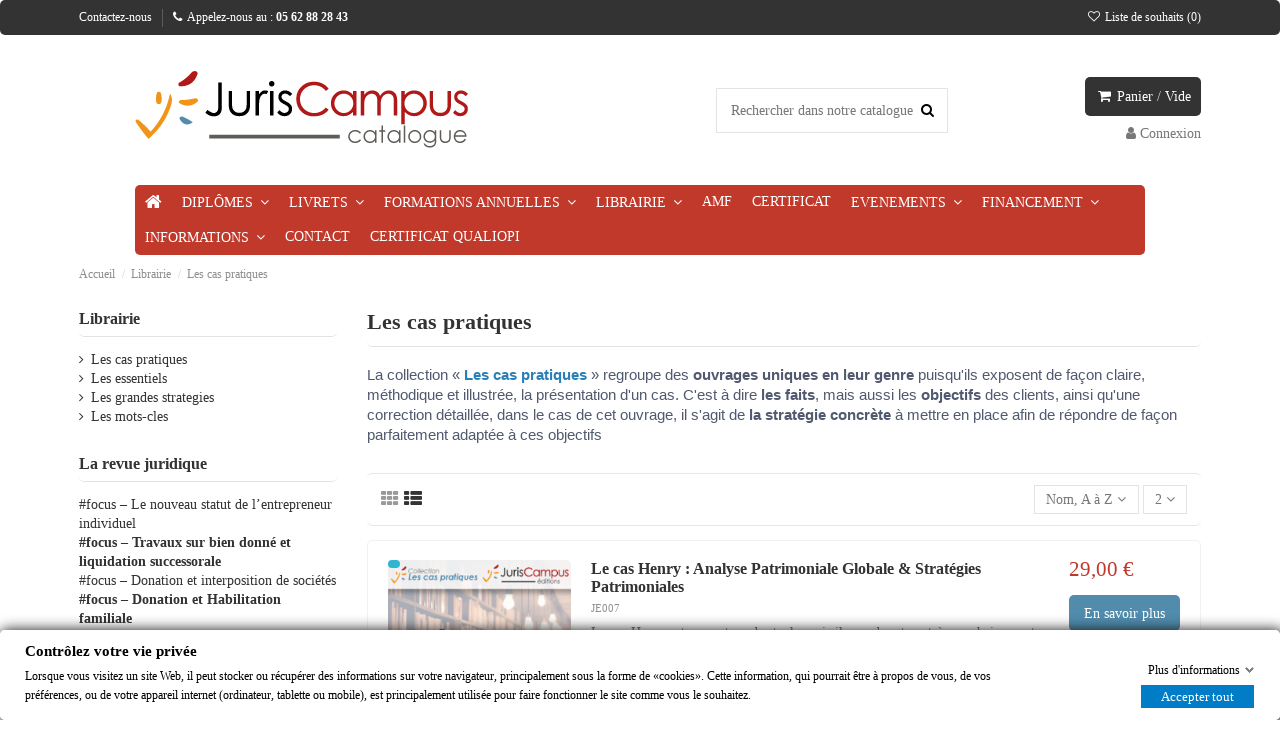

--- FILE ---
content_type: text/html; charset=utf-8
request_url: https://catalogue.juriscampus.fr/56-les-cas-pratiques
body_size: 20784
content:
<!doctype html>
<html lang="fr">

<head>
    
        
  <meta charset="utf-8">


  <meta http-equiv="x-ua-compatible" content="ie=edge">



  <title>Collection &quot;Les cas pratiques&quot; - JurisCampus</title>
  <meta name="description" content="Retrouvez la collection &quot;Les cas pratiques&quot; de notre librairie sur le catalogue JurisCampus">
  <meta name="keywords" content="">
      <meta name="robots" content="index,follow">
    
                                        <link rel="canonical" href="https://catalogue.juriscampus.fr/56-les-cas-pratiques">
                        

   



    <meta property="og:title" content="Collection &quot;Les cas pratiques&quot; - JurisCampus"/>
    <meta property="og:url" content="https://catalogue.juriscampus.fr/56-les-cas-pratiques"/>
    <meta property="og:site_name" content="Catalogue des formations - JurisCampus"/>
    <meta property="og:description" content="Retrouvez la collection &quot;Les cas pratiques&quot; de notre librairie sur le catalogue JurisCampus">
    <meta property="og:type" content="website">
    <meta property="og:image" content="https://catalogue.juriscampus.fr/img/juriscampus-logo-16431886151.jpg" />





  


	


      <meta name="viewport" content="initial-scale=1,user-scalable=no,maximum-scale=1,width=device-width">
  




  <link rel="icon" type="image/vnd.microsoft.icon" href="https://catalogue.juriscampus.fr/img/favicon.ico?1643188615">
  <link rel="shortcut icon" type="image/x-icon" href="https://catalogue.juriscampus.fr/img/favicon.ico?1643188615">
    


    



    <link rel="stylesheet" href="https://catalogue.juriscampus.fr/themes/warehouse/assets/css/theme.css" type="text/css" media="all">
  <link rel="stylesheet" href="https://catalogue.juriscampus.fr/themes/warehouse/modules/ps_facetedsearch/views/dist/front.css" type="text/css" media="all">
  <link rel="stylesheet" href="https://catalogue.juriscampus.fr/modules/revsliderprestashop/public/assets/fonts/pe-icon-7-stroke/css/pe-icon-7-stroke.css" type="text/css" media="all">
  <link rel="stylesheet" href="https://catalogue.juriscampus.fr/modules/revsliderprestashop/public/assets/css/settings.css" type="text/css" media="all">
  <link rel="stylesheet" href="https://catalogue.juriscampus.fr/modules/iqitcountdown/views/css/front.css" type="text/css" media="all">
  <link rel="stylesheet" href="https://catalogue.juriscampus.fr/modules/gdprpro//views/css/newsletter.css" type="text/css" media="all">
  <link rel="stylesheet" href="https://catalogue.juriscampus.fr/modules/gdprpro//views/css/gdpr-modal.css" type="text/css" media="all">
  <link rel="stylesheet" href="https://catalogue.juriscampus.fr/modules/gdprpro//views/css/front.css" type="text/css" media="all">
  <link rel="stylesheet" href="https://catalogue.juriscampus.fr/js/jquery/plugins/fancybox/jquery.fancybox.css" type="text/css" media="all">
  <link rel="stylesheet" href="https://catalogue.juriscampus.fr/modules/iqitelementor/views/css/frontend.min.css" type="text/css" media="all">
  <link rel="stylesheet" href="https://catalogue.juriscampus.fr/modules/iqitmegamenu/views/css/front.css" type="text/css" media="all">
  <link rel="stylesheet" href="https://catalogue.juriscampus.fr/modules/iqitthemeeditor/views/css/custom_s_1.css" type="text/css" media="all">
  <link rel="stylesheet" href="https://catalogue.juriscampus.fr/modules/iqitwishlist/views/css/front.css" type="text/css" media="all">
  <link rel="stylesheet" href="https://catalogue.juriscampus.fr/themes/warehouse/modules/ph_simpleblog/views/css/ph_simpleblog-17.css" type="text/css" media="all">
  <link rel="stylesheet" href="https://catalogue.juriscampus.fr/modules/ph_simpleblog/css/custom.css" type="text/css" media="all">
  <link rel="stylesheet" href="https://catalogue.juriscampus.fr/modules/iqitmegamenu/views/css/iqitmegamenu_s_1.css" type="text/css" media="all">
  <link rel="stylesheet" href="https://catalogue.juriscampus.fr/themes/warehousechild/assets/css/font-awesome/css/font-awesome.css" type="text/css" media="all">
  <link rel="stylesheet" href="https://catalogue.juriscampus.fr/themes/warehousechild/assets/css/custom.css" type="text/css" media="all">




  

  <script type="text/javascript">
        var elementorFrontendConfig = {"isEditMode":"","stretchedSectionContainer":"","instagramToken":false,"is_rtl":false,"ajax_csfr_token_url":"https:\/\/catalogue.juriscampus.fr\/module\/iqitelementor\/Actions?process=handleCsfrToken&ajax=1"};
        var gdprSettings = {"gdprEnabledModules":{"ps_currencyselector":false,"ps_languageselector":false,"ps_shoppingcart":true,"ps_googleanalytics":false},"gdprCookieStoreUrl":"https:\/\/catalogue.juriscampus.fr\/module\/gdprpro\/storecookie","newsletterConsentText":"Je veux recevoir la newsletter","checkAllByDefault":false,"under18AlertText":"Vous devez avoir 18 ans et plus pour visiter ce site","closeModalOnlyWithButtons":false,"showWindow":true,"isBot":true,"doNotTrackCompliance":false,"reloadAfterSave":false,"reloadAfterAcceptAll":false,"scrollLock":false,"acceptByScroll":false};
        var iqitTheme = {"rm_sticky":"up","rm_breakpoint":0,"op_preloader":"0","cart_style":"side","cart_confirmation":"open","h_layout":"1","f_fixed":"","f_layout":"1","h_absolute":"0","h_sticky":"menu","hw_width":"inherit","hm_submenu_width":"default","h_search_type":"full","pl_lazyload":true,"pl_infinity":false,"pl_rollover":false,"pl_crsl_autoplay":false,"pl_slider_ld":3,"pl_slider_d":2,"pl_slider_t":1,"pl_slider_p":1,"pp_thumbs":"bottom","pp_zoom":"none","pp_image_layout":"column","pp_tabs":"section","pl_grid_qty":false};
        var iqitcountdown_days = "d.";
        var iqitmegamenu = {"sticky":"false","containerSelector":"#wrapper > .container"};
        var iqitwishlist = {"nbProducts":0};
        var prestashop = {"cart":{"products":[],"totals":{"total":{"type":"total","label":"Total","amount":0,"value":"0,00\u00a0\u20ac"},"total_including_tax":{"type":"total","label":"Total TTC","amount":0,"value":"0,00\u00a0\u20ac"},"total_excluding_tax":{"type":"total","label":"Total HT :","amount":0,"value":"0,00\u00a0\u20ac"}},"subtotals":{"products":{"type":"products","label":"Sous-total","amount":0,"value":"0,00\u00a0\u20ac"},"discounts":null,"shipping":{"type":"shipping","label":"Livraison","amount":0,"value":""},"tax":null},"products_count":0,"summary_string":"0 articles","vouchers":{"allowed":1,"added":[]},"discounts":[],"minimalPurchase":0,"minimalPurchaseRequired":""},"currency":{"id":1,"name":"Euro","iso_code":"EUR","iso_code_num":"978","sign":"\u20ac"},"customer":{"lastname":null,"firstname":null,"email":null,"birthday":null,"newsletter":null,"newsletter_date_add":null,"optin":null,"website":null,"company":null,"siret":null,"ape":null,"is_logged":false,"gender":{"type":null,"name":null},"addresses":[]},"language":{"name":"Fran\u00e7ais (French)","iso_code":"fr","locale":"fr-FR","language_code":"fr","is_rtl":"0","date_format_lite":"d\/m\/Y","date_format_full":"d\/m\/Y H:i:s","id":1},"page":{"title":"","canonical":"https:\/\/catalogue.juriscampus.fr\/56-les-cas-pratiques","meta":{"title":"Collection \"Les cas pratiques\" - JurisCampus","description":"Retrouvez la collection \"Les cas pratiques\" de notre librairie sur le catalogue JurisCampus","keywords":"","robots":"index"},"page_name":"category","body_classes":{"lang-fr":true,"lang-rtl":false,"country-FR":true,"currency-EUR":true,"layout-left-column":true,"page-category":true,"tax-display-disabled":true,"category-id-56":true,"category-Les cas pratiques":true,"category-id-parent-40":true,"category-depth-level-3":true},"admin_notifications":[]},"shop":{"name":"Catalogue des formations - JurisCampus","logo":"https:\/\/catalogue.juriscampus.fr\/img\/juriscampus-logo-16431886151.jpg","stores_icon":"https:\/\/catalogue.juriscampus.fr\/img\/logo_stores.png","favicon":"https:\/\/catalogue.juriscampus.fr\/img\/favicon.ico"},"urls":{"base_url":"https:\/\/catalogue.juriscampus.fr\/","current_url":"https:\/\/catalogue.juriscampus.fr\/56-les-cas-pratiques","shop_domain_url":"https:\/\/catalogue.juriscampus.fr","img_ps_url":"https:\/\/catalogue.juriscampus.fr\/img\/","img_cat_url":"https:\/\/catalogue.juriscampus.fr\/img\/c\/","img_lang_url":"https:\/\/catalogue.juriscampus.fr\/img\/l\/","img_prod_url":"https:\/\/catalogue.juriscampus.fr\/img\/p\/","img_manu_url":"https:\/\/catalogue.juriscampus.fr\/img\/m\/","img_sup_url":"https:\/\/catalogue.juriscampus.fr\/img\/su\/","img_ship_url":"https:\/\/catalogue.juriscampus.fr\/img\/s\/","img_store_url":"https:\/\/catalogue.juriscampus.fr\/img\/st\/","img_col_url":"https:\/\/catalogue.juriscampus.fr\/img\/co\/","img_url":"https:\/\/catalogue.juriscampus.fr\/themes\/warehousechild\/assets\/img\/","css_url":"https:\/\/catalogue.juriscampus.fr\/themes\/warehousechild\/assets\/css\/","js_url":"https:\/\/catalogue.juriscampus.fr\/themes\/warehousechild\/assets\/js\/","pic_url":"https:\/\/catalogue.juriscampus.fr\/upload\/","pages":{"address":"https:\/\/catalogue.juriscampus.fr\/adresse","addresses":"https:\/\/catalogue.juriscampus.fr\/adresses","authentication":"https:\/\/catalogue.juriscampus.fr\/connexion","cart":"https:\/\/catalogue.juriscampus.fr\/panier","category":"https:\/\/catalogue.juriscampus.fr\/index.php?controller=category","cms":"https:\/\/catalogue.juriscampus.fr\/index.php?controller=cms","contact":"https:\/\/catalogue.juriscampus.fr\/nous-contacter","discount":"https:\/\/catalogue.juriscampus.fr\/reduction","guest_tracking":"https:\/\/catalogue.juriscampus.fr\/suivi-commande-invite","history":"https:\/\/catalogue.juriscampus.fr\/historique-commandes","identity":"https:\/\/catalogue.juriscampus.fr\/identite","index":"https:\/\/catalogue.juriscampus.fr\/","my_account":"https:\/\/catalogue.juriscampus.fr\/mon-compte","order_confirmation":"https:\/\/catalogue.juriscampus.fr\/confirmation-commande","order_detail":"https:\/\/catalogue.juriscampus.fr\/index.php?controller=order-detail","order_follow":"https:\/\/catalogue.juriscampus.fr\/suivi-commande","order":"https:\/\/catalogue.juriscampus.fr\/commande","order_return":"https:\/\/catalogue.juriscampus.fr\/index.php?controller=order-return","order_slip":"https:\/\/catalogue.juriscampus.fr\/avoirs","pagenotfound":"https:\/\/catalogue.juriscampus.fr\/page-introuvable","password":"https:\/\/catalogue.juriscampus.fr\/recuperation-mot-de-passe","pdf_invoice":"https:\/\/catalogue.juriscampus.fr\/index.php?controller=pdf-invoice","pdf_order_return":"https:\/\/catalogue.juriscampus.fr\/index.php?controller=pdf-order-return","pdf_order_slip":"https:\/\/catalogue.juriscampus.fr\/index.php?controller=pdf-order-slip","prices_drop":"https:\/\/catalogue.juriscampus.fr\/promotions","product":"https:\/\/catalogue.juriscampus.fr\/index.php?controller=product","search":"https:\/\/catalogue.juriscampus.fr\/recherche","sitemap":"https:\/\/catalogue.juriscampus.fr\/sitemap","stores":"https:\/\/catalogue.juriscampus.fr\/magasins","supplier":"https:\/\/catalogue.juriscampus.fr\/fournisseur","register":"https:\/\/catalogue.juriscampus.fr\/connexion?create_account=1","order_login":"https:\/\/catalogue.juriscampus.fr\/commande?login=1"},"alternative_langs":[],"theme_assets":"\/themes\/warehousechild\/assets\/","actions":{"logout":"https:\/\/catalogue.juriscampus.fr\/?mylogout="},"no_picture_image":{"bySize":{"small_default":{"url":"https:\/\/catalogue.juriscampus.fr\/img\/p\/fr-default-small_default.jpg","width":98,"height":127},"cart_default":{"url":"https:\/\/catalogue.juriscampus.fr\/img\/p\/fr-default-cart_default.jpg","width":125,"height":162},"home_default":{"url":"https:\/\/catalogue.juriscampus.fr\/img\/p\/fr-default-home_default.jpg","width":236,"height":305},"large_default":{"url":"https:\/\/catalogue.juriscampus.fr\/img\/p\/fr-default-large_default.jpg","width":381,"height":492},"medium_default":{"url":"https:\/\/catalogue.juriscampus.fr\/img\/p\/fr-default-medium_default.jpg","width":452,"height":584},"thickbox_default":{"url":"https:\/\/catalogue.juriscampus.fr\/img\/p\/fr-default-thickbox_default.jpg","width":1100,"height":1422}},"small":{"url":"https:\/\/catalogue.juriscampus.fr\/img\/p\/fr-default-small_default.jpg","width":98,"height":127},"medium":{"url":"https:\/\/catalogue.juriscampus.fr\/img\/p\/fr-default-large_default.jpg","width":381,"height":492},"large":{"url":"https:\/\/catalogue.juriscampus.fr\/img\/p\/fr-default-thickbox_default.jpg","width":1100,"height":1422},"legend":""}},"configuration":{"display_taxes_label":false,"display_prices_tax_incl":false,"is_catalog":false,"show_prices":true,"opt_in":{"partner":false},"quantity_discount":{"type":"discount","label":"Remise sur prix unitaire"},"voucher_enabled":1,"return_enabled":0},"field_required":[],"breadcrumb":{"links":[{"title":"Accueil","url":"https:\/\/catalogue.juriscampus.fr\/"},{"title":"Librairie","url":"https:\/\/catalogue.juriscampus.fr\/40-librairie"},{"title":"Les cas pratiques","url":"https:\/\/catalogue.juriscampus.fr\/56-les-cas-pratiques"}],"count":3},"link":{"protocol_link":"https:\/\/","protocol_content":"https:\/\/"},"time":1768678301,"static_token":"36c86052c3430edec7a0ca7ed7ee68ec","token":"da470e06e1e60f1d45f9f6819e1f918a","debug":false};
      </script>



  <link rel="canonical" href="https://catalogue.juriscampus.fr/56-les-cas-pratiques" /><script async src="https://www.googletagmanager.com/gtag/js?id=G-N4N8XCDS3H"></script>
<script>
  window.dataLayer = window.dataLayer || [];
  function gtag(){dataLayer.push(arguments);}
  gtag('js', new Date());
  gtag(
    'config',
    'G-N4N8XCDS3H',
    {
      'debug_mode':false
      , 'anonymize_ip': true                }
  );
</script>



<style type="text/css">
.margin-top-auth-page{margin-top:10px}
#header_user_info a{opacity:1}
#header_user_info a:hover{opacity:0.5}
.header_user_info_ps16{float:right;padding:9px;}






</style>






<script type="text/javascript"><!--
//<![CDATA[

        var baseDir = 'https://catalogue.juriscampus.fr/';
    







function fblogin(){
	alert("Erreur: S'il vous plaît remplir Facebook App Id et Facebook clé secrète dans les paramètres avec le module Facebook, Twitter, Paypal, LinkedIn, Google connecter");
	return;	
}





    document.addEventListener("DOMContentLoaded", function(event) {
$(document).ready(function() {

	 var ph = '<div class="wrap1" style="text-align:center;">'+
	 	             			 
	'</div>';

            $('#login-form').parent().after(ph);
    
    var ph_top = '&nbsp;'+
    
			 	            		 	 	 
	 '<a href="javascript:void(0)" title="LinkedIn" style="padding-left:10px"'+
	 			  'onclick="alert(\' Erreur: S&#039;il vous plaît remplir LinkedIn API Key et LinkedIn Secret Key dans les paramètres du module\')" '+
		 
	   '>'+
			'<img src="https://catalogue.juriscampus.fr/modules/fbtwconnect/views/img/linkedin-small.png" alt="LinkedIn" />'+
	 '</a>'+
	 
		 	 
	 '';
   
    if($('#header_user_info a'))
    	$('#header_user_info a:last').after(ph_top);

    // for PS 1.6 >
    if($('.header_user_info'))
        $('.header_user_info:last').after('<div class="header_user_info_ps16">'+ph_top+'<\/div>');

    // for ps 1.7
    if($('.user-info'))
        $('.user-info:last').prepend(ph_top);
    });
    });

	// ]]>
--></script>




                    <script>
                        var SD_CART_URL = '/modules/sarbacanedesktop/';
                        var SD_VALIDATE = 0;
                    </script>
                    <script src="/modules/sarbacanedesktop/views/js/cartupdate.js"></script>



    
        
    </head>

<body id="category" class="lang-fr country-fr currency-eur layout-left-column page-category tax-display-disabled category-id-56 category-les-cas-pratiques category-id-parent-40 category-depth-level-3 ps-currencyselector-off ps-languageselector-off ps-shoppingcart-off ps-googleanalytics-off body-desktop-header-style-w-1">


    


<main id="main-page-content"  >
    
            

    <header id="header" class="desktop-header-style-w-1">
        
            
  <div class="header-banner">
    
  </div>




            <nav class="header-nav">
        <div class="container">
    
        <div class="row justify-content-between">
            <div class="col col-auto col-md left-nav">
                                            <div class="block-iqitlinksmanager block-iqitlinksmanager-2 block-links-inline d-inline-block">
            <ul>
                                                            <li>
                            <a
                                    href="https://catalogue.juriscampus.fr/nous-contacter"
                                    title="Utiliser le formulaire pour nous contacter"                                                                >
                                Contactez-nous
                            </a>
                        </li>
                                                </ul>
        </div>
    
          <div id="iqithtmlandbanners-block-1"  class="d-inline-block">
        <div class="rte-content d-inline-block">
            <p><span class="shop-phone"><a href="tel:+33562882843"><i class="fa fa-phone"></i>Appelez-nous au : <strong>05 62 88 28 43</strong></a></span></p>
        </div>
    </div>


  

            </div>
            <div class="col col-auto center-nav text-center">
                
             </div>
            <div class="col col-auto col-md right-nav text-right">
                <div class="d-inline-block">
    <a href="//catalogue.juriscampus.fr/module/iqitwishlist/view">
        <i class="fa fa-heart-o fa-fw" aria-hidden="true"></i> Liste de souhaits (<span
                id="iqitwishlist-nb"></span>)
    </a>
</div>

             </div>
        </div>

                        </div>
            </nav>
        



<div id="desktop-header" class="desktop-header-style-1">
            
<div class="header-top">
    <div id="desktop-header-container" class="container">
        <div class="row align-items-center">
                            <div class="col col-auto col-header-left">
                    <div id="desktop_logo">
                        <a href="https://catalogue.juriscampus.fr/">
                            <img class="logo img-fluid"
                                 src="https://catalogue.juriscampus.fr/img/juriscampus-logo-16431886151.jpg"                                  alt="Catalogue des formations - JurisCampus">
                        </a>
                    </div>
                    
                </div>
                <div class="col col-header-center">
                                        <!-- Block search module TOP -->

<!-- Block search module TOP -->
<div id="search_widget" class="search-widget" data-search-controller-url="https://catalogue.juriscampus.fr/module/iqitsearch/searchiqit">
    <form method="get" action="https://catalogue.juriscampus.fr/module/iqitsearch/searchiqit">
        <div class="input-group">
            <input type="text" name="s" value="" data-all-text="Voir tous les résultats"
                   data-blog-text="Blog post"
                   data-product-text="Product"
                   data-brands-text="Marque"
                   autocomplete="off" autocorrect="off" autocapitalize="off" spellcheck="false"
                   placeholder="Rechercher dans notre catalogue" class="form-control form-search-control" />
            <button type="submit" class="search-btn">
                <i class="fa fa-search"></i>
            </button>
        </div>
    </form>
</div>
<!-- /Block search module TOP -->

<!-- /Block search module TOP -->


                    
                </div>
                        <div class="col col-auto col-header-right text-right">
                                    
                                            <div id="ps-shoppingcart-wrapper">
    <div id="ps-shoppingcart"
         class="header-cart-default ps-shoppingcart side-cart">
         <div id="blockcart" class="blockcart cart-preview"
         data-refresh-url="//catalogue.juriscampus.fr/module/ps_shoppingcart/ajax">
        <a id="cart-toogle" class="cart-toogle header-btn header-cart-btn" data-toggle="dropdown" data-display="static">
            <i class="fa fa-shopping-bag fa-fw icon" aria-hidden="true"><span class="cart-products-count-btn  d-none">0</span></i>
            <span class="info-wrapper">
            <span class="title">Panier</span>
            <span class="cart-toggle-details">
            <span class="text-faded cart-separator"> / </span>
                            Vide
                        </span>
            </span>
        </a>
        <div id="_desktop_blockcart-content" class="dropdown-menu-custom dropdown-menu">
    <div id="blockcart-content" class="blockcart-content" >
        <div class="cart-title">
            <span class="modal-title">Votre panier</span>
            <button type="button" id="js-cart-close" class="close">
                <span>×</span>
            </button>
            <hr>
        </div>
                    <span class="no-items">Il n'y a plus d'articles dans votre panier</span>
            </div>
</div> </div>




    </div>
</div>

                                        
                                
                <div id="user_info">
            <a
                href="https://catalogue.juriscampus.fr/mon-compte"
                title="Identifiez-vous"
                rel="nofollow"
        ><i class="fa fa-user" aria-hidden="true"></i>
            <span>Connexion</span>
        </a>
    </div>

                
                
            </div>
            <div class="col-12">
                <div class="row">
                    

<div class="menu js-top-menu position-static hidden-sm-down" id="_desktop_top_menu">
    
    
    <div class="clearfix"></div>
</div>

                </div>
            </div>
        </div>
    </div>
</div>
<div class="container iqit-megamenu-container">	<div id="iqitmegamenu-wrapper" class="iqitmegamenu-wrapper iqitmegamenu-all">
		<div class="container container-iqitmegamenu">
		<div id="iqitmegamenu-horizontal" class="iqitmegamenu  clearfix" role="navigation">

								
				<nav id="cbp-hrmenu" class="cbp-hrmenu cbp-horizontal cbp-hrsub-narrow">
					<ul>
												<li id="cbp-hrmenu-tab-1" class="cbp-hrmenu-tab cbp-hrmenu-tab-1 cbp-onlyicon ">
	<a href="https://catalogue.juriscampus.fr/" class="nav-link" >

								<span class="cbp-tab-title"> <i class="icon fa fa-home cbp-mainlink-icon"></i>
								</span>
														</a>
													</li>
												<li id="cbp-hrmenu-tab-2" class="cbp-hrmenu-tab cbp-hrmenu-tab-2  cbp-has-submeu">
	<a href="https://catalogue.juriscampus.fr/33-diplomes" class="nav-link" >

								<span class="cbp-tab-title">
								Diplômes <i class="fa fa-angle-down cbp-submenu-aindicator"></i></span>
														</a>
														<div class="cbp-hrsub col-12">
								<div class="cbp-hrsub-inner">
									<div class="container iqitmegamenu-submenu-container">
									
																																	



<div class="row menu_row menu-element  first_rows menu-element-id-1">
                

                                                



    <div class="col-2 cbp-menu-column cbp-menu-element menu-element-id-14 ">
        <div class="cbp-menu-column-inner">
                        
                                                            <span class="cbp-column-title nav-link transition-300">Niveau Bac +2 </span>
                                    
                
                                            <a href="https://catalogue.juriscampus.fr/diplomes/4350-brevet-superieur-en-investissement-et-patrimoine-specialite-gestion-de-cabinet.html">                        <img src="/img/cms/ASSISTANT_EN_GESTION_DE_PATRIMOINE_GESTION_DE_CABINET.png" loading="lazy" class="img-fluid cbp-banner-image"
                                                               width="381" height="492"  />
                        </a>                    
                
            

            
            </div>    </div>
                                    



    <div class="col-2 cbp-menu-column cbp-menu-element menu-element-id-15 ">
        <div class="cbp-menu-column-inner">
                        
                                                            <span class="cbp-column-title nav-link transition-300">Niveau Bac +2 </span>
                                    
                
                                            <a href="https://catalogue.juriscampus.fr/diplomes/4349-brevet-superieur-en-investissement-et-patrimoine-specialite-developpement-commercial.html">                        <img src="/img/cms/ASSISTANT_EN_GESTION_DE_PATRIMOINE_DEVELOPPEMENT_COMMERCIAL.png" loading="lazy" class="img-fluid cbp-banner-image"
                                                               width="381" height="492"  />
                        </a>                    
                
            

            
            </div>    </div>
                                    



    <div class="col-2 cbp-menu-column cbp-menu-element menu-element-id-16 ">
        <div class="cbp-menu-column-inner">
                        
                                                            <span class="cbp-column-title nav-link transition-300">Niveau Bac +2 </span>
                                    
                
                                            <a href="https://catalogue.juriscampus.fr/diplomes/4348-brevet-superieur-en-investissement-et-patrimoine-specialite-negociation-immobiliere.html">                        <img src="/img/cms/ASSISTANT_EN_GESTION_DE_PATRIMOINE_NEGOCIATION_IMMOBILIERE.png" loading="lazy" class="img-fluid cbp-banner-image"
                                                               width="381" height="492"  />
                        </a>                    
                
            

            
            </div>    </div>
                                    



    <div class="col-2 cbp-menu-column cbp-menu-element menu-element-id-2 ">
        <div class="cbp-menu-column-inner">
                        
                                                            <span class="cbp-column-title nav-link transition-300">Tous niveaux </span>
                                    
                
                                            <a href="https://catalogue.juriscampus.fr/diplomes/4351-capacite-en-investissement-et-patrimoine.html">                        <img src="/img/cms/CAPACITE-EN-INVESTISSEMENT-ET-PATRIMOINE.png" loading="lazy" class="img-fluid cbp-banner-image"
                                                               width="381" height="492"  />
                        </a>                    
                
            

            
            </div>    </div>
                                    



    <div class="col-2 cbp-menu-column cbp-menu-element menu-element-id-3 ">
        <div class="cbp-menu-column-inner">
                        
                                                            <span class="cbp-column-title nav-link transition-300">Niveau Bac +3/4 RNCP6 </span>
                                    
                
                                            <a href="https://catalogue.juriscampus.fr/diplomes/4534-conseiller-en-gestion-de-patrimoine.html">                        <img src="/img/cms/CONSEILLER-EN-GESTION-DE-PATRIMOINE.png" loading="lazy" class="img-fluid cbp-banner-image"
                                                               width="381" height="492"  />
                        </a>                    
                
            

            
            </div>    </div>
                                    



    <div class="col-2 cbp-menu-column cbp-menu-element menu-element-id-4 ">
        <div class="cbp-menu-column-inner">
                        
                                                            <span class="cbp-column-title nav-link transition-300">Niveau Bac +5 / RNCP7 </span>
                                    
                
                                            <a href="https://catalogue.juriscampus.fr/diplomes/4535-expert-en-optimisation-et-transmission-du-patrimoine.html">                        <img src="/img/cms/EXPERT-EN-OPTIMISATION-ET-TRANSMISSION-DU-PATRIMOINE.png" loading="lazy" class="img-fluid cbp-banner-image"
                                                               width="381" height="492"  />
                        </a>                    
                
            

            
            </div>    </div>
                                    



    <div class="col-2 cbp-menu-column cbp-menu-element menu-element-id-22 ">
        <div class="cbp-menu-column-inner">
                        
                                                            <span class="cbp-column-title nav-link transition-300">VAE </span>
                                    
                
                                            <a href="https://catalogue.juriscampus.fr/33-diplomes">                        <img src="/img/cms/validation-des-acquis-de-l-experience-vae.png" loading="lazy" class="img-fluid cbp-banner-image"
                                                               width="381" height="492"  />
                        </a>                    
                
            

            
            </div>    </div>
                                    



    <div class="col-2 cbp-menu-column cbp-menu-element menu-element-id-10 ">
        <div class="cbp-menu-column-inner">
                        
                                                            <span class="cbp-column-title nav-link transition-300">Niveau BAC+5 </span>
                                    
                
                                            <a href="https://catalogue.juriscampus.fr/diplomes/4345-master-2-compliance-officer.html">                        <img src="/img/cms/MASTER_2_COMPLIANCE_OFFICER.png" loading="lazy" class="img-fluid cbp-banner-image"
                                                               width="381" height="492"  />
                        </a>                    
                
            

            
            </div>    </div>
                                    



    <div class="col-2 cbp-menu-column cbp-menu-element menu-element-id-21 ">
        <div class="cbp-menu-column-inner">
                        
                                                            <span class="cbp-column-title nav-link transition-300">Niveau BAC +5 </span>
                                    
                
                                            <a href="https://catalogue.juriscampus.fr/diplomes/4357-master-m2-mention-droit-du-patrimoine-parcours-type-ingenierie-du-patrimoine-diagnostic-et-strategies-patrimoniales.html">                        <img src="/img/cms/master-m2-mention-droit-du-patrimoine-parcours-type-ingenierie-du-patrimoine-diagnostic-et-strategies-patrimoniales.png" loading="lazy" class="img-fluid cbp-banner-image"
                                                               width="381" height="492"  />
                        </a>                    
                
            

            
            </div>    </div>
                                    



    <div class="col-2 cbp-menu-column cbp-menu-element menu-element-id-5 ">
        <div class="cbp-menu-column-inner">
                        
                                                            <span class="cbp-column-title nav-link transition-300">Niveau Bac +5 / RNCP 7 </span>
                                    
                
                                            <a href="https://catalogue.juriscampus.fr/diplomes/4346-executive-master-droit-et-gestion-internationale-du-patrimoine.html">                        <img src="/img/cms/executive-master-droit-et-gestion-internationale-du-patrimoine1.png" loading="lazy" class="img-fluid cbp-banner-image"
                                                               width="381" height="492"  />
                        </a>                    
                
            

            
            </div>    </div>
                                    



    <div class="col-2 cbp-menu-column cbp-menu-element menu-element-id-7 ">
        <div class="cbp-menu-column-inner">
                        
                                                            <span class="cbp-column-title nav-link transition-300">Niveau Bac +5 / RNCP 7 </span>
                                    
                
                                            <a href="https://catalogue.juriscampus.fr/diplomes/4356-executive-master-patrimoine-professionnel-et-gestion-privee.html">                        <img src="/img/cms/executive-master-patrimoine-professionnel-et-gestion-privee1.png" loading="lazy" class="img-fluid cbp-banner-image"
                                                               width="381" height="492"  />
                        </a>                    
                
            

            
            </div>    </div>
                            
                </div>
																							



<div class="row menu_row menu-element  first_rows menu-element-id-23">
                

            
                </div>
																					
																			</div>
								</div>
							</div>
													</li>
												<li id="cbp-hrmenu-tab-82" class="cbp-hrmenu-tab cbp-hrmenu-tab-82  cbp-has-submeu">
	<a href="https://catalogue.juriscampus.fr/content/28-livrets-orias" class="nav-link" >

								<span class="cbp-tab-title">
								Livrets <i class="fa fa-angle-down cbp-submenu-aindicator"></i></span>
														</a>
														<div class="cbp-hrsub col-6">
								<div class="cbp-hrsub-inner">
									<div class="container iqitmegamenu-submenu-container">
									
																																	



<div class="row menu_row menu-element  first_rows menu-element-id-1">
                

                                                



    <div class="col-3 cbp-menu-column cbp-menu-element menu-element-id-7 cbp-empty-column">
        <div class="cbp-menu-column-inner">
                        
                
                
            

            
            </div>    </div>
                                    



    <div class="col-8 cbp-menu-column cbp-menu-element menu-element-id-2 cbp-empty-column">
        <div class="cbp-menu-column-inner">
                        
                                                            <span class="cbp-column-title nav-link transition-300">Retrouvez vos livrets par statut : </span>
                                    
                
            

            
            </div>    </div>
                                    



    <div class="col-1 cbp-menu-column cbp-menu-element menu-element-id-5 cbp-empty-column">
        <div class="cbp-menu-column-inner">
                        
                
                
            

            
            </div>    </div>
                                    



    <div class="col-4 cbp-menu-column cbp-menu-element menu-element-id-8 ">
        <div class="cbp-menu-column-inner">
                        
                
                
                                            <a href="/120-livrets-ias">                        <img src="/img/cms/IAS_1.png" loading="lazy" class="img-fluid cbp-banner-image"
                                                               width="381" height="492"  />
                        </a>                    
                
            

            
            </div>    </div>
                                    



    <div class="col-4 cbp-menu-column cbp-menu-element menu-element-id-9 ">
        <div class="cbp-menu-column-inner">
                        
                
                
                                            <a href="/121-livrets-cif">                        <img src="/img/cms/CIF_3.png" loading="lazy" class="img-fluid cbp-banner-image"
                                                               width="381" height="492"  />
                        </a>                    
                
            

            
            </div>    </div>
                                    



    <div class="col-4 cbp-menu-column cbp-menu-element menu-element-id-10 ">
        <div class="cbp-menu-column-inner">
                        
                
                
                                            <a href="/122-livrets-iobsp">                        <img src="/img/cms/IOBSP.png" loading="lazy" class="img-fluid cbp-banner-image"
                                                               width="381" height="492"  />
                        </a>                    
                
            

            
            </div>    </div>
                            
                </div>
																					
																			</div>
								</div>
							</div>
													</li>
												<li id="cbp-hrmenu-tab-7" class="cbp-hrmenu-tab cbp-hrmenu-tab-7  cbp-has-submeu">
	<a href="https://catalogue.juriscampus.fr/20-formations-annuelles-continues" class="nav-link" >

								<span class="cbp-tab-title">
								Formations annuelles <i class="fa fa-angle-down cbp-submenu-aindicator"></i></span>
														</a>
														<div class="cbp-hrsub col-12">
								<div class="cbp-hrsub-inner">
									<div class="container iqitmegamenu-submenu-container">
									
																																	



<div class="row menu_row menu-element  first_rows menu-element-id-1">
                

                                                



    <div class="col-4 cbp-menu-column cbp-menu-element menu-element-id-37 cbp-empty-column">
        <div class="cbp-menu-column-inner">
                        
                
                
            

            
            </div>    </div>
                                    



    <div class="col-5 cbp-menu-column cbp-menu-element menu-element-id-34 cbp-empty-column">
        <div class="cbp-menu-column-inner">
                        
                                                            <span class="cbp-column-title nav-link transition-300">Retrouvez vos modules par statut :  </span>
                                    
                
            

            
            </div>    </div>
                                    



    <div class="col-3 cbp-menu-column cbp-menu-element menu-element-id-36 cbp-empty-column">
        <div class="cbp-menu-column-inner">
                        
                
                
            

            
            </div>    </div>
                                    



    <div class="col-2 cbp-menu-column cbp-menu-element menu-element-id-33 cbp-empty-column">
        <div class="cbp-menu-column-inner">
                        
                
                
            

            
            </div>    </div>
                                    



    <div class="col-2 cbp-menu-column cbp-menu-element menu-element-id-23 ">
        <div class="cbp-menu-column-inner">
                        
                
                
                                            <a href="/52-iobsp">                        <img src="/img/cms/logos_niveaux-iobsp.png" loading="lazy" class="img-fluid cbp-banner-image"
                                                               width="800" height="800"  />
                        </a>                    
                
            

            
            </div>    </div>
                                    



    <div class="col-2 cbp-menu-column cbp-menu-element menu-element-id-24 ">
        <div class="cbp-menu-column-inner">
                        
                
                
                                            <a href="/54-cif">                        <img src="/img/cms/logos_niveaux-cif.png" loading="lazy" class="img-fluid cbp-banner-image"
                                                               width="800" height="800"  />
                        </a>                    
                
            

            
            </div>    </div>
                                    



    <div class="col-2 cbp-menu-column cbp-menu-element menu-element-id-25 ">
        <div class="cbp-menu-column-inner">
                        
                
                
                                            <a href="/50-ias">                        <img src="/img/cms/Logo_IASDDA.png" loading="lazy" class="img-fluid cbp-banner-image"
                                                               width="379" height="384"  />
                        </a>                    
                
            

            
            </div>    </div>
                                    



    <div class="col-2 cbp-menu-column cbp-menu-element menu-element-id-26 ">
        <div class="cbp-menu-column-inner">
                        
                
                
                                            <a href="/51-immo-loi-alur">                        <img src="/img/cms/logos_niveaux-immobilier.png" loading="lazy" class="img-fluid cbp-banner-image"
                                                               width="800" height="800"  />
                        </a>                    
                
            

            
            </div>    </div>
                                    



    <div class="col-2 cbp-menu-column cbp-menu-element menu-element-id-31 cbp-empty-column">
        <div class="cbp-menu-column-inner">
                        
                
                
            

            
            </div>    </div>
                            
                </div>
																							



<div class="row menu_row menu-element  first_rows menu-element-id-22">
                

            
                </div>
																					
																			</div>
								</div>
							</div>
													</li>
												<li id="cbp-hrmenu-tab-16" class="cbp-hrmenu-tab cbp-hrmenu-tab-16  cbp-has-submeu">
	<a href="https://catalogue.juriscampus.fr/40-librairie" class="nav-link" >

								<span class="cbp-tab-title">
								Librairie <i class="fa fa-angle-down cbp-submenu-aindicator"></i></span>
														</a>
														<div class="cbp-hrsub col-12">
								<div class="cbp-hrsub-inner">
									<div class="container iqitmegamenu-submenu-container">
									
																																	



<div class="row menu_row menu-element  first_rows menu-element-id-9">
                

                                                



    <div class="col-3 cbp-menu-column cbp-menu-element menu-element-id-10 cbp-empty-column">
        <div class="cbp-menu-column-inner">
                        
                
                
            

            
            </div>    </div>
                                    



    <div class="col-6 cbp-menu-column cbp-menu-element menu-element-id-11 cbp-empty-column">
        <div class="cbp-menu-column-inner">
                        
                                                            <span class="cbp-column-title nav-link transition-300">Découvrez nos différentes collections par thème : </span>
                                    
                
            

            
            </div>    </div>
                                    



    <div class="col-3 cbp-menu-column cbp-menu-element menu-element-id-12 cbp-empty-column">
        <div class="cbp-menu-column-inner">
                        
                
                
            

            
            </div>    </div>
                            
                </div>
																							



<div class="row menu_row menu-element  first_rows menu-element-id-13">
                

                                                



    <div class="col-3 cbp-menu-column cbp-menu-element menu-element-id-15 ">
        <div class="cbp-menu-column-inner">
                        
                
                
                                            <a href="/56-les-cas-pratiques">                        <img src="/img/cms/Les-cas-pratiques.png" loading="lazy" class="img-fluid cbp-banner-image"
                                                               width="1100" height="200"  />
                        </a>                    
                
            

            
            </div>    </div>
                                    



    <div class="col-3 cbp-menu-column cbp-menu-element menu-element-id-16 ">
        <div class="cbp-menu-column-inner">
                        
                
                
                                            <a href="/86-les-mots-cles">                        <img src="/img/cms/Les-mots-clés.png" loading="lazy" class="img-fluid cbp-banner-image"
                                                               width="1100" height="200"  />
                        </a>                    
                
            

            
            </div>    </div>
                                    



    <div class="col-3 cbp-menu-column cbp-menu-element menu-element-id-17 ">
        <div class="cbp-menu-column-inner">
                        
                
                
                                            <a href="/57-les-essentiels">                        <img src="/img/cms/Les-essentiels.png" loading="lazy" class="img-fluid cbp-banner-image"
                                                               width="1100" height="200"  />
                        </a>                    
                
            

            
            </div>    </div>
                                    



    <div class="col-3 cbp-menu-column cbp-menu-element menu-element-id-18 ">
        <div class="cbp-menu-column-inner">
                        
                
                
                                            <a href="/58-les-grandes-strategies">                        <img src="/img/cms/Les-grandes-stratégies.png" loading="lazy" class="img-fluid cbp-banner-image"
                                                               width="1100" height="200"  />
                        </a>                    
                
            

            
            </div>    </div>
                            
                </div>
																					
																			</div>
								</div>
							</div>
													</li>
												<li id="cbp-hrmenu-tab-88" class="cbp-hrmenu-tab cbp-hrmenu-tab-88 ">
	<a href="https://catalogue.juriscampus.fr/83-amf" class="nav-link" >

								<span class="cbp-tab-title">
								AMF</span>
														</a>
													</li>
												<li id="cbp-hrmenu-tab-96" class="cbp-hrmenu-tab cbp-hrmenu-tab-96 ">
	<a href="https://catalogue.juriscampus.fr/190-certificat" class="nav-link" >

								<span class="cbp-tab-title">
								CERTIFICAT</span>
														</a>
													</li>
												<li id="cbp-hrmenu-tab-91" class="cbp-hrmenu-tab cbp-hrmenu-tab-91  cbp-has-submeu">
	<a href="https://catalogue.juriscampus.fr/85-evenement" class="nav-link" >

								<span class="cbp-tab-title">
								Evenements <i class="fa fa-angle-down cbp-submenu-aindicator"></i></span>
														</a>
														<div class="cbp-hrsub col-4">
								<div class="cbp-hrsub-inner">
									<div class="container iqitmegamenu-submenu-container">
									
																																	



<div class="row menu_row menu-element  first_rows menu-element-id-1">
                

                                                



    <div class="col-3 cbp-menu-column cbp-menu-element menu-element-id-3 cbp-empty-column">
        <div class="cbp-menu-column-inner">
                        
                
                
            

            
            </div>    </div>
                                    



    <div class="col-6 cbp-menu-column cbp-menu-element menu-element-id-2 ">
        <div class="cbp-menu-column-inner">
                        
                
                
                    
                                                    <div class="row cbp-categories-row">
                                                                                                            <div class="col-12">
                                            <div class="cbp-category-link-w"><a href="https://catalogue.juriscampus.fr/41-webinar"
                                                                                class="cbp-column-title nav-link cbp-category-title">Webinar</a>
                                                <a
                                                    href="https://catalogue.juriscampus.fr/41-webinar" class="cbp-category-thumb"><img
                                                            class="replace-2x img-fluid" src="https://catalogue.juriscampus.fr/img/c/41-0_thumb.jpg" loading="lazy"
                                                            alt="Webinar"/></a>                                                                                            </div>
                                        </div>
                                                                                                </div>
                                            
                
            

            
            </div>    </div>
                                    



    <div class="col-3 cbp-menu-column cbp-menu-element menu-element-id-4 cbp-empty-column">
        <div class="cbp-menu-column-inner">
                        
                
                
            

            
            </div>    </div>
                            
                </div>
																					
																			</div>
								</div>
							</div>
													</li>
												<li id="cbp-hrmenu-tab-92" class="cbp-hrmenu-tab cbp-hrmenu-tab-92  cbp-has-submeu">
	<a href="https://catalogue.juriscampus.fr/content/22-financement-et-statut" class="nav-link" >

								<span class="cbp-tab-title">
								Financement <i class="fa fa-angle-down cbp-submenu-aindicator"></i></span>
														</a>
														<div class="cbp-hrsub col-4">
								<div class="cbp-hrsub-inner">
									<div class="container iqitmegamenu-submenu-container">
									
																																	



<div class="row menu_row menu-element  first_rows menu-element-id-1">
                

                                                



    <div class="col-12 cbp-menu-column cbp-menu-element menu-element-id-2 cbp-empty-column">
        <div class="cbp-menu-column-inner">
                        
                                                            <a href="https://catalogue.juriscampus.fr/content/8-financement-agefice"
                           class="cbp-column-title nav-link">Financement AGEFICE </a>
                                    
                
            

            
            </div>    </div>
                            
                </div>
																							



<div class="row menu_row menu-element  first_rows menu-element-id-3">
                

                                                



    <div class="col-12 cbp-menu-column cbp-menu-element menu-element-id-4 cbp-empty-column">
        <div class="cbp-menu-column-inner">
                        
                                                            <a href="https://catalogue.juriscampus.fr/content/18-financement-mon-compte-formation-cpf"
                           class="cbp-column-title nav-link">Financement Mon Compte Formation (CPF) </a>
                                    
                
            

            
            </div>    </div>
                            
                </div>
																							



<div class="row menu_row menu-element  first_rows menu-element-id-5">
                

                                                



    <div class="col-12 cbp-menu-column cbp-menu-element menu-element-id-6 cbp-empty-column">
        <div class="cbp-menu-column-inner">
                        
                                                            <a href="https://catalogue.juriscampus.fr/content/10-financement-fifpl"
                           class="cbp-column-title nav-link">Financement FIFPL </a>
                                    
                
            

            
            </div>    </div>
                            
                </div>
																							



<div class="row menu_row menu-element  first_rows menu-element-id-7">
                

                                                



    <div class="col-12 cbp-menu-column cbp-menu-element menu-element-id-8 cbp-empty-column">
        <div class="cbp-menu-column-inner">
                        
                                                            <a href="https://catalogue.juriscampus.fr/content/11-financement-pole-emploi"
                           class="cbp-column-title nav-link">Financement France Travail </a>
                                    
                
            

            
            </div>    </div>
                            
                </div>
																							



<div class="row menu_row menu-element  first_rows menu-element-id-9">
                

                                                



    <div class="col-12 cbp-menu-column cbp-menu-element menu-element-id-10 cbp-empty-column">
        <div class="cbp-menu-column-inner">
                        
                                                            <a href="https://catalogue.juriscampus.fr/content/26-financement-opco"
                           class="cbp-column-title nav-link">Financement OPCO </a>
                                    
                
            

            
            </div>    </div>
                            
                </div>
																							



<div class="row menu_row menu-element  first_rows menu-element-id-11">
                

            
                </div>
																							



<div class="row menu_row menu-element  first_rows menu-element-id-13">
                

                                                



    <div class="col-12 cbp-menu-column cbp-menu-element menu-element-id-14 cbp-empty-column">
        <div class="cbp-menu-column-inner">
                        
                                                            <a href="https://multimedia.juriscampus.fr/juriscampus/DOCS/le_contrat_pro_avec_Juriscampus.pdf"
                           class="cbp-column-title nav-link">Le contrat de professionnalisation </a>
                                    
                
            

            
            </div>    </div>
                            
                </div>
																							



<div class="row menu_row menu-element  first_rows menu-element-id-15">
                

                                                



    <div class="col-12 cbp-menu-column cbp-menu-element menu-element-id-16 cbp-empty-column">
        <div class="cbp-menu-column-inner">
                        
                                                            <a href="https://multimedia.juriscampus.fr/juriscampus/DOCS/l_apprentissage_avec_JurisCampus.pdf"
                           class="cbp-column-title nav-link">L&#039;apprentissage </a>
                                    
                
            

            
            </div>    </div>
                            
                </div>
																					
																			</div>
								</div>
							</div>
													</li>
												<li id="cbp-hrmenu-tab-93" class="cbp-hrmenu-tab cbp-hrmenu-tab-93  cbp-has-submeu">
	<a href="https://catalogue.juriscampus.fr/content/27-informations" class="nav-link" >

								<span class="cbp-tab-title">
								Informations <i class="fa fa-angle-down cbp-submenu-aindicator"></i></span>
														</a>
														<div class="cbp-hrsub col-4">
								<div class="cbp-hrsub-inner">
									<div class="container iqitmegamenu-submenu-container">
									
																																	



<div class="row menu_row menu-element  first_rows menu-element-id-1">
                

                                                



    <div class="col-12 cbp-menu-column cbp-menu-element menu-element-id-2 cbp-empty-column">
        <div class="cbp-menu-column-inner">
                        
                                                            <a href="https://catalogue.juriscampus.fr/content/23-faq"
                           class="cbp-column-title nav-link">FAQ </a>
                                    
                
            

            
            </div>    </div>
                            
                </div>
																							



<div class="row menu_row menu-element  first_rows menu-element-id-3">
                

                                                



    <div class="col-12 cbp-menu-column cbp-menu-element menu-element-id-4 cbp-empty-column">
        <div class="cbp-menu-column-inner">
                        
                                                            <a href="https://catalogue.juriscampus.fr/content/19-ressources-handicap-formation-rhf"
                           class="cbp-column-title nav-link">Ressources Handicap Formation (RHF) </a>
                                    
                
            

            
            </div>    </div>
                            
                </div>
																							



<div class="row menu_row menu-element  first_rows menu-element-id-5">
                

                                                



    <div class="col-12 cbp-menu-column cbp-menu-element menu-element-id-6 cbp-empty-column">
        <div class="cbp-menu-column-inner">
                        
                                                            <a href="https://catalogue.juriscampus.fr/content/32-prerequis-techniques"
                           class="cbp-column-title nav-link">Prérequis technique </a>
                                    
                
            

            
            </div>    </div>
                            
                </div>
																					
																			</div>
								</div>
							</div>
													</li>
												<li id="cbp-hrmenu-tab-94" class="cbp-hrmenu-tab cbp-hrmenu-tab-94 ">
	<a href="https://catalogue.juriscampus.fr/nous-contacter" class="nav-link" >

								<span class="cbp-tab-title">
								Contact</span>
														</a>
													</li>
												<li id="cbp-hrmenu-tab-95" class="cbp-hrmenu-tab cbp-hrmenu-tab-95 ">
	<a href="https://multimedia.juriscampus.fr/juriscampus/DOCS/certificat_qualiopi_juriscampus.png" class="nav-link" target="_blank" rel="noopener noreferrer">

								<span class="cbp-tab-title">
								Certificat Qualiopi</span>
														</a>
													</li>
											</ul>
				</nav>
		</div>
		</div>
		<div id="sticky-cart-wrapper"></div>
	</div>

<div id="_desktop_iqitmegamenu-mobile">
	<div id="iqitmegamenu-mobile">
		
		<ul>
		


	
	<li><a  href="https://catalogue.juriscampus.fr/" >Accueil</a></li><li><span class="mm-expand"><i class="fa fa-angle-down expand-icon" aria-hidden="true"></i><i class="fa fa-angle-up close-icon" aria-hidden="true"></i></span><a  href="https://catalogue.juriscampus.fr/77-livrets-orias" >Livrets ORIAS</a>
	<ul><li><a  href="https://catalogue.juriscampus.fr/120-livrets-ias" >Livrets IAS</a></li><li><a  href="https://catalogue.juriscampus.fr/121-livrets-cif" >Livrets CIF</a></li><li><a  href="https://catalogue.juriscampus.fr/122-livrets-iobsp" >Livrets IOBSP</a></li></ul></li><li><span class="mm-expand"><i class="fa fa-angle-down expand-icon" aria-hidden="true"></i><i class="fa fa-angle-up close-icon" aria-hidden="true"></i></span><a  href="https://catalogue.juriscampus.fr/33-diplomes" >Diplômes</a>
	<ul><li><a  href="https://catalogue.juriscampus.fr/78-capacite-en-investissement-et-patrimoine" >Capacité en Investissement et Patrimoine</a></li><li><a  href="https://catalogue.juriscampus.fr/79-formation-de-maitrise-de-linstitut-juriscampus" >Formation de Maîtrise de l’Institut JurisCampus</a></li><li><a  href="https://catalogue.juriscampus.fr/80-formation-dexpertise-de-linstitut-juriscampus-executive-master-gestion-de-patrimoine" >Formation d’Expertise de l’Institut JurisCampus - Executive Master Gestion de Patrimoine</a></li><li><a  href="https://catalogue.juriscampus.fr/81-formations-en-partenariat" >Formations en partenariat</a></li></ul></li><li><span class="mm-expand"><i class="fa fa-angle-down expand-icon" aria-hidden="true"></i><i class="fa fa-angle-up close-icon" aria-hidden="true"></i></span><a  href="https://catalogue.juriscampus.fr/50-ias-dda" >IAS-DDA</a>
	<ul><li><a  href="https://catalogue.juriscampus.fr/129-ias-dda-assurance-de-personnes" >IAS-DDA : Assurance de personnes</a></li><li><a  href="https://catalogue.juriscampus.fr/130-ias-dda-assurance-de-biens-et-de-responsabilite-iard" >IAS-DDA : Assurance de biens et de responsabilité - IARD</a></li><li><a  href="https://catalogue.juriscampus.fr/131-ias-dda-assurances-divers" >IAS-DDA : Assurances divers</a></li><li><a  href="https://catalogue.juriscampus.fr/191-ias-dda-prevoyance-sante" >IAS-DDA : Prévoyance Santé</a></li></ul></li><li><span class="mm-expand"><i class="fa fa-angle-down expand-icon" aria-hidden="true"></i><i class="fa fa-angle-up close-icon" aria-hidden="true"></i></span><a  href="https://catalogue.juriscampus.fr/52-iobsp" >IOBSP</a>
	<ul><li><a  href="https://catalogue.juriscampus.fr/135-iobsp-credit-immobilier" >IOBSP : Crédit immobilier</a></li><li><a  href="https://catalogue.juriscampus.fr/136-iobsp-credit-consommation-et-de-tresorerie" >IOBSP : Crédit consommation et de trésorerie</a></li><li><a  href="https://catalogue.juriscampus.fr/137-iobsp-fourniture-de-services-de-paiement" >IOBSP : Fourniture de Services de paiement</a></li><li><a  href="https://catalogue.juriscampus.fr/138-iobsp-prets-viagers-hypothecaires" >IOBSP : Prêts viagers hypothécaires</a></li><li><a  href="https://catalogue.juriscampus.fr/139-iobsp-autres-activites-epargne-credit-professionnel" >IOBSP : Autres activités (Epargne Crédit professionnel…)</a></li><li><a  href="https://catalogue.juriscampus.fr/140-iobsp-regroupement-de-credits-rac" >IOBSP : Regroupement de crédits (RAC)</a></li></ul></li><li><span class="mm-expand"><i class="fa fa-angle-down expand-icon" aria-hidden="true"></i><i class="fa fa-angle-up close-icon" aria-hidden="true"></i></span><a  href="https://catalogue.juriscampus.fr/51-immo-loi-alur" >IMMO - Loi ALUR</a>
	<ul><li><a  href="https://catalogue.juriscampus.fr/132-immo-loi-alur-non-discrimination" >IMMO-LOI ALUR : Non-discrimination</a></li><li><a  href="https://catalogue.juriscampus.fr/133-immo-loi-alur-deontologie" >IMMO-LOI ALUR : Déontologie</a></li><li><a  href="https://catalogue.juriscampus.fr/134-immo-loi-alur" >IMMO-LOI ALUR</a></li></ul></li><li><a  href="https://catalogue.juriscampus.fr/54-cif" >CIF</a></li><li><span class="mm-expand"><i class="fa fa-angle-down expand-icon" aria-hidden="true"></i><i class="fa fa-angle-up close-icon" aria-hidden="true"></i></span><a  href="https://catalogue.juriscampus.fr/20-formations-annuelles-continues" >Formations Annuelles Continues</a>
	<ul><li><span class="mm-expand"><i class="fa fa-angle-down expand-icon" aria-hidden="true"></i><i class="fa fa-angle-up close-icon" aria-hidden="true"></i></span><a  href="https://catalogue.juriscampus.fr/51-immo-loi-alur" >IMMO - Loi ALUR</a>
	<ul><li><a  href="https://catalogue.juriscampus.fr/132-immo-loi-alur-non-discrimination" >IMMO-LOI ALUR : Non-discrimination</a></li><li><a  href="https://catalogue.juriscampus.fr/133-immo-loi-alur-deontologie" >IMMO-LOI ALUR : Déontologie</a></li><li><a  href="https://catalogue.juriscampus.fr/134-immo-loi-alur" >IMMO-LOI ALUR</a></li></ul></li><li><a  href="https://catalogue.juriscampus.fr/54-cif" >CIF</a></li><li><span class="mm-expand"><i class="fa fa-angle-down expand-icon" aria-hidden="true"></i><i class="fa fa-angle-up close-icon" aria-hidden="true"></i></span><a  href="https://catalogue.juriscampus.fr/50-ias-dda" >IAS-DDA</a>
	<ul><li><a  href="https://catalogue.juriscampus.fr/129-ias-dda-assurance-de-personnes" >IAS-DDA : Assurance de personnes</a></li><li><a  href="https://catalogue.juriscampus.fr/130-ias-dda-assurance-de-biens-et-de-responsabilite-iard" >IAS-DDA : Assurance de biens et de responsabilité - IARD</a></li><li><a  href="https://catalogue.juriscampus.fr/131-ias-dda-assurances-divers" >IAS-DDA : Assurances divers</a></li><li><a  href="https://catalogue.juriscampus.fr/191-ias-dda-prevoyance-sante" >IAS-DDA : Prévoyance Santé</a></li></ul></li><li><span class="mm-expand"><i class="fa fa-angle-down expand-icon" aria-hidden="true"></i><i class="fa fa-angle-up close-icon" aria-hidden="true"></i></span><a  href="https://catalogue.juriscampus.fr/52-iobsp" >IOBSP</a>
	<ul><li><a  href="https://catalogue.juriscampus.fr/135-iobsp-credit-immobilier" >IOBSP : Crédit immobilier</a></li><li><a  href="https://catalogue.juriscampus.fr/136-iobsp-credit-consommation-et-de-tresorerie" >IOBSP : Crédit consommation et de trésorerie</a></li><li><a  href="https://catalogue.juriscampus.fr/137-iobsp-fourniture-de-services-de-paiement" >IOBSP : Fourniture de Services de paiement</a></li><li><a  href="https://catalogue.juriscampus.fr/138-iobsp-prets-viagers-hypothecaires" >IOBSP : Prêts viagers hypothécaires</a></li><li><a  href="https://catalogue.juriscampus.fr/139-iobsp-autres-activites-epargne-credit-professionnel" >IOBSP : Autres activités (Epargne Crédit professionnel…)</a></li><li><a  href="https://catalogue.juriscampus.fr/140-iobsp-regroupement-de-credits-rac" >IOBSP : Regroupement de crédits (RAC)</a></li></ul></li><li><span class="mm-expand"><i class="fa fa-angle-down expand-icon" aria-hidden="true"></i><i class="fa fa-angle-up close-icon" aria-hidden="true"></i></span><a  href="https://catalogue.juriscampus.fr/141-recherche-par-thematiques" >Recherche par thématiques</a>
	<ul><li><a  href="https://catalogue.juriscampus.fr/151-gestion-du-patrimoine-professionnels" >Gestion du Patrimoine Professionnels</a></li><li><a  href="https://catalogue.juriscampus.fr/152-gestion-du-patrimoine-particuliers" >Gestion du Patrimoine Particuliers</a></li><li><a  href="https://catalogue.juriscampus.fr/153-lcb-ft" >LCB-FT</a></li><li><a  href="https://catalogue.juriscampus.fr/168-fiscalite-immobiliere" >Fiscalité Immobilière</a></li><li><a  href="https://catalogue.juriscampus.fr/169-fiscalite" >Fiscalité</a></li><li><a  href="https://catalogue.juriscampus.fr/170-transmission-du-patrimoine" >Transmission du patrimoine</a></li><li><a  href="https://catalogue.juriscampus.fr/171-reglementation" >Réglementation</a></li><li><a  href="https://catalogue.juriscampus.fr/172-vente-immobiliere" >Vente Immobilière</a></li><li><a  href="https://catalogue.juriscampus.fr/173-location-immobiliere" >Location Immobilière</a></li><li><a  href="https://catalogue.juriscampus.fr/174-assurance-vie" >Assurance Vie</a></li><li><a  href="https://catalogue.juriscampus.fr/175-iard" >IARD</a></li><li><a  href="https://catalogue.juriscampus.fr/176-prevoyance-retraite" >Prévoyance-Retraite</a></li><li><a  href="https://catalogue.juriscampus.fr/177-credit-immobilier" >Crédit Immobilier</a></li><li><a  href="https://catalogue.juriscampus.fr/178-credit-aux-particuliers" >Crédit aux particuliers</a></li><li><a  href="https://catalogue.juriscampus.fr/179-credit-aux-professionnels" >Crédit aux professionnels</a></li><li><a  href="https://catalogue.juriscampus.fr/180-relation-client" >Relation client</a></li><li><a  href="https://catalogue.juriscampus.fr/182-finance-durable" >Finance Durable</a></li><li><a  href="https://catalogue.juriscampus.fr/183-finance-numerique" >Finance numérique</a></li><li><a  href="https://catalogue.juriscampus.fr/184-produits-financiers" >Produits financiers</a></li></ul></li><li><span class="mm-expand"><i class="fa fa-angle-down expand-icon" aria-hidden="true"></i><i class="fa fa-angle-up close-icon" aria-hidden="true"></i></span><a  href="https://catalogue.juriscampus.fr/142-recherche-par-duree-heures" >Recherche par durée (Heures)</a>
	<ul><li><a  href="https://catalogue.juriscampus.fr/143-1h" >1H</a></li><li><a  href="https://catalogue.juriscampus.fr/144-2h" >2H</a></li><li><a  href="https://catalogue.juriscampus.fr/145-3h" >3H</a></li><li><a  href="https://catalogue.juriscampus.fr/146-4h" >4H</a></li><li><a  href="https://catalogue.juriscampus.fr/147-7h" >7H</a></li><li><a  href="https://catalogue.juriscampus.fr/148-10h" >10H</a></li><li><a  href="https://catalogue.juriscampus.fr/149-14h" >14H</a></li><li><a  href="https://catalogue.juriscampus.fr/150-15h" >15H</a></li></ul></li></ul></li><li><span class="mm-expand"><i class="fa fa-angle-down expand-icon" aria-hidden="true"></i><i class="fa fa-angle-up close-icon" aria-hidden="true"></i></span><a  href="https://catalogue.juriscampus.fr/40-librairie" >Librairie</a>
	<ul><li><a  href="https://catalogue.juriscampus.fr/56-les-cas-pratiques" >Les cas pratiques</a></li><li><a  href="https://catalogue.juriscampus.fr/57-les-essentiels" >Les essentiels</a></li><li><a  href="https://catalogue.juriscampus.fr/58-les-grandes-strategies" >Les grandes strategies</a></li><li><a  href="https://catalogue.juriscampus.fr/86-les-mots-cles" >Les mots-cles</a></li></ul></li><li><span class="mm-expand"><i class="fa fa-angle-down expand-icon" aria-hidden="true"></i><i class="fa fa-angle-up close-icon" aria-hidden="true"></i></span><a  href="https://catalogue.juriscampus.fr/85-evenement" >Evènement</a>
	<ul><li><a  href="https://catalogue.juriscampus.fr/41-webinar" >Webinar</a></li></ul></li>
		</ul>
		
	</div>
</div>
</div>


    </div>



    <div id="mobile-header" class="mobile-header-style-1">
                    <div id="mobile-header-sticky">
    <div class="container">
        <div class="mobile-main-bar">
            <div class="row no-gutters align-items-center row-mobile-header">
                <div class="col col-auto col-mobile-btn col-mobile-btn-menu col-mobile-menu-push">
                    <a class="m-nav-btn" data-toggle="dropdown" data-display="static"><i class="fa fa-bars" aria-hidden="true"></i>
                        <span>Menu</span></a>
                    <div id="_mobile_iqitmegamenu-mobile" class="dropdown-menu-custom dropdown-menu"></div>
                </div>
                <div id="mobile-btn-search" class="col col-auto col-mobile-btn col-mobile-btn-search">
                    <a class="m-nav-btn" data-toggle="dropdown" data-display="static"><i class="fa fa-search" aria-hidden="true"></i>
                        <span>Rechercher</span></a>
                    <div id="search-widget-mobile" class="dropdown-content dropdown-menu dropdown-mobile search-widget">
                        <form method="get" action="https://catalogue.juriscampus.fr/recherche">
                            <input type="hidden" name="controller" value="search">
                            <div class="input-group">
                                <input type="text" name="s" value=""
                                       placeholder="Rechercher" data-all-text="Voir tous les résultats" class="form-control form-search-control">
                                <button type="submit" class="search-btn">
                                    <i class="fa fa-search"></i>
                                </button>
                            </div>
                        </form>
                    </div>
                </div>
                <div class="col col-mobile-logo text-center">
                    <a href="https://catalogue.juriscampus.fr/">
                        <img class="logo img-fluid"
                             src="https://catalogue.juriscampus.fr/img/juriscampus-logo-16431886151.jpg"                              alt="Catalogue des formations - JurisCampus">
                    </a>
                </div>
                <div class="col col-auto col-mobile-btn col-mobile-btn-account">
                    <a href="https://catalogue.juriscampus.fr/mon-compte" class="m-nav-btn"><i class="fa fa-user" aria-hidden="true"></i>
                        <span>Connexion</span></a>
                </div>
                
                                <div class="col col-auto col-mobile-btn col-mobile-btn-cart ps-shoppingcart side-cart">
                    <div id="mobile-cart-wrapper">
                    <a id="mobile-cart-toogle"  class="m-nav-btn" data-toggle="dropdown" data-display="static"><i class="fa fa-shopping-bag mobile-bag-icon" aria-hidden="true"><span id="mobile-cart-products-count" class="cart-products-count cart-products-count-btn">
                                
                                                                    0
                                                                
                            </span></i>
                        <span>Panier</span></a>
                    <div id="_mobile_blockcart-content" class="dropdown-menu-custom dropdown-menu"></div>
                    </div>
                </div>
                            </div>
        </div>
    </div>
</div>


            </div>

        
    </header>

    <section id="wrapper">
        
        

<div class="container">
<nav data-depth="3" class="breadcrumb">
                <div class="row align-items-center">
                <div class="col">
                    <ol itemscope itemtype="https://schema.org/BreadcrumbList">
                        
                                                            
                                    <li itemprop="itemListElement" itemscope
                                        itemtype="http://schema.org/ListItem">
                                        <a  itemtype="http://schema.org/Thing"
                                            itemprop="item" href="https://catalogue.juriscampus.fr/" >
                                            <span itemprop="name">Accueil</span>
                                        </a>
                                        <meta itemprop="position" content="1">
                                    </li>
                                
                                                            
                                    <li itemprop="itemListElement" itemscope
                                        itemtype="http://schema.org/ListItem">
                                        <a  itemtype="http://schema.org/Thing"
                                            itemprop="item" href="https://catalogue.juriscampus.fr/40-librairie" >
                                            <span itemprop="name">Librairie</span>
                                        </a>
                                        <meta itemprop="position" content="2">
                                    </li>
                                
                                                            
                                    <li itemprop="itemListElement" itemscope
                                        itemtype="http://schema.org/ListItem">
                                        <a  itemtype="http://schema.org/Thing"
                                            itemprop="item" href="https://catalogue.juriscampus.fr/56-les-cas-pratiques" >
                                            <span itemprop="name">Les cas pratiques</span>
                                        </a>
                                        <meta itemprop="position" content="3">
                                    </li>
                                
                                                    
                    </ol>
                </div>
                <div class="col col-auto"> </div>
            </div>
            </nav>
</div>
        <div id="inner-wrapper" class="container">
            
            
                
<aside id="notifications">
    
    
    
    </aside>
            

            
                <div class="row">
            

                
 <div id="content-wrapper"
         class="left-column col-12 col-md-9 ">
        
        
    <section id="main">
        
        <div id="js-product-list-header">
            <h1 class="h1 page-title"><span>Les cas pratiques</span></h1>
    </div>


                                        

                        <div class="category-description category-description-top  hidden-sm-down"><p><span style="color:#50596f;font-family:Ubuntu, 'Open Sans', sans-serif;font-size:15px;">La collection « </span><strong style="color:#50596f;font-family:Ubuntu, 'Open Sans', sans-serif;font-size:15px;"><span style="color:#2980b9;">Les cas pratiques</span></strong><span style="color:#50596f;font-family:Ubuntu, 'Open Sans', sans-serif;font-size:15px;"> » regroupe des </span><strong style="color:#50596f;font-family:Ubuntu, 'Open Sans', sans-serif;font-size:15px;">ouvrages uniques en leur genre</strong><span style="color:#50596f;font-family:Ubuntu, 'Open Sans', sans-serif;font-size:15px;"> puisqu'ils exposent de façon claire, méthodique et illustrée, la présentation d'un cas. C'est à dire</span><strong style="color:#50596f;font-family:Ubuntu, 'Open Sans', sans-serif;font-size:15px;"> les faits</strong><span style="color:#50596f;font-family:Ubuntu, 'Open Sans', sans-serif;font-size:15px;">, mais aussi les </span><strong style="color:#50596f;font-family:Ubuntu, 'Open Sans', sans-serif;font-size:15px;">objectifs</strong><span style="color:#50596f;font-family:Ubuntu, 'Open Sans', sans-serif;font-size:15px;"> des clients, ainsi qu'une correction détaillée, dans le cas de cet ouvrage, il s'agit de</span><strong style="color:#50596f;font-family:Ubuntu, 'Open Sans', sans-serif;font-size:15px;"> la stratégie concrète</strong><span style="color:#50596f;font-family:Ubuntu, 'Open Sans', sans-serif;font-size:15px;"> à mettre en place afin de répondre de façon parfaitement adaptée à ces objectifs</span></p></div>
                
        
                
        <section id="products">
                            
                    <div id="">
                        
<div id="js-active-search-filters" class="hide">
    </div>

                    </div>
                
                <div id="">
                    
                        <div id="js-product-list-top" class="products-selection">
    <div class="row align-items-center justify-content-between small-gutters">
                    <div class="col col-auto facated-toggler"></div>
        
                                                                                            
                <div class="col view-switcher hidden-sm-down">
            <a href="https://catalogue.juriscampus.fr/56-les-cas-pratiques?order=product.name.asc&productListView=grid" class=" js-search-link" data-button-action="change-list-view" data-view="grid"  rel="nofollow"><i class="fa fa-th" aria-hidden="true"></i></a>
            <a href="https://catalogue.juriscampus.fr/56-les-cas-pratiques?order=product.name.asc&productListView=list" class="current js-search-link" data-button-action="change-list-view" data-view="list"  rel="nofollow"><i class="fa fa-th-list" aria-hidden="true"></i></a>
        </div>
        
                    <div class="col col-auto col-left-sort">
                
                    
<div class="products-sort-nb-dropdown products-sort-order dropdown">
    <a class="select-title expand-more form-control" rel="nofollow" data-toggle="dropdown" data-display="static" aria-haspopup="true" aria-expanded="false">
       <span class="select-title-name">Nom, A à Z</span>
        <i class="fa fa-angle-down" aria-hidden="true"></i>
    </a>
    <div class="dropdown-menu">
                                <a
                    rel="nofollow"
                    href="https://catalogue.juriscampus.fr/56-les-cas-pratiques?order=product.sales.desc"
                    class="select-list dropdown-item js-search-link"
            >
                Ventes, ordre décroissant
            </a>
                                <a
                    rel="nofollow"
                    href="https://catalogue.juriscampus.fr/56-les-cas-pratiques?order=product.position.asc"
                    class="select-list dropdown-item js-search-link"
            >
                Pertinence
            </a>
                                                            <a
                    rel="nofollow"
                    href="https://catalogue.juriscampus.fr/56-les-cas-pratiques?order=product.name.asc"
                    class="select-list dropdown-item current js-search-link"
            >
                Nom, A à Z
            </a>
                                <a
                    rel="nofollow"
                    href="https://catalogue.juriscampus.fr/56-les-cas-pratiques?order=product.name.desc"
                    class="select-list dropdown-item js-search-link"
            >
                Nom, Z à A
            </a>
                                <a
                    rel="nofollow"
                    href="https://catalogue.juriscampus.fr/56-les-cas-pratiques?order=product.price.asc"
                    class="select-list dropdown-item js-search-link"
            >
                Prix, croissant
            </a>
                                <a
                    rel="nofollow"
                    href="https://catalogue.juriscampus.fr/56-les-cas-pratiques?order=product.price.desc"
                    class="select-list dropdown-item js-search-link"
            >
                Prix, décroissant
            </a>
            </div>
</div>

<div class="products-sort-nb-dropdown products-nb-per-page dropdown">
    <a class="select-title expand-more form-control" rel="nofollow" data-toggle="dropdown" data-display="static" aria-haspopup="true" aria-expanded="false">
        2
        <i class="fa fa-angle-down" aria-hidden="true"></i>
    </a>

    <div class="dropdown-menu">
        <a
                rel="nofollow"
                href="https://catalogue.juriscampus.fr/56-les-cas-pratiques?order=product.name.asc&resultsPerPage=12"
                class="select-list dropdown-item js-search-link"
        >
            12
        </a>
        <a
                rel="nofollow"
                href="https://catalogue.juriscampus.fr/56-les-cas-pratiques?order=product.name.asc&resultsPerPage=24"
                class="select-list dropdown-item js-search-link"
        >
            24
        </a>
        <a
                rel="nofollow"
                href="https://catalogue.juriscampus.fr/56-les-cas-pratiques?order=product.name.asc&resultsPerPage=36"
                class="select-list dropdown-item js-search-link"
        >
            36
        </a>
        <a
                rel="nofollow"
                href="https://catalogue.juriscampus.fr/56-les-cas-pratiques?order=product.name.asc&resultsPerPage=9999999"
                class="select-list dropdown-item js-search-link"
        >
            Tout voir
        </a>
     </div>
</div>
                
            </div>
            <div class="col col-auto pagination-wrapper hidden-sm-down">
                
<nav class="pagination">
    
            
</nav>

            </div>
            </div>
</div>

                    
                </div>
                                <div id="">
                    
                        <div id="facets-loader-icon"><i class="fa fa-circle-o-notch fa-spin"></i></div>
                        <div id="js-product-list">
    <div class="products row products-list">
                    
                                        
    <div class="js-product-miniature-wrapper col-12">
        <article class="product-miniature product-miniature-default product-miniature-list js-product-miniature" data-id-product="603" data-id-product-attribute="0" itemscope itemtype="https://schema.org/Product">
            <div class="row medium-gutters product-miniature-list-row">

                <div class="col-12 col-sm-3">
                    
                    
    <div class="thumbnail-container">

        <a href="https://catalogue.juriscampus.fr/librairie/603-le-cas-henry-analyse-patrimoniale-globale-strategies-patrimoniales.html" class="thumbnail product-thumbnail">

            
            <img   data-src="https://catalogue.juriscampus.fr/4683-home_default/le-cas-henry-analyse-patrimoniale-globale-strategies-patrimoniales.jpg" src="/themes/warehousechild/assets/img/blank.png"   alt="Le cas Henry : Analyse..." data-full-size-image-url="https://catalogue.juriscampus.fr/4683-thickbox_default/le-cas-henry-analyse-patrimoniale-globale-strategies-patrimoniales.jpg" width="236" height="305" class="img-fluid js-lazy-product-image product-thumbnail-first">
                            
                <!-- features -->
<ul class="p_features">
                    </ul>
                
                                                
            </a>

            
            <ul class="product-flags">
                                <li class="product-flag out_of_stock">
                                    </li>
                            </ul>
            


            
           
            

    </div>
                    
                </div>

                <div class="col col-description">

                    
                    <h3 class="h3 product-title" itemprop="name">
                        <a href="https://catalogue.juriscampus.fr/librairie/603-le-cas-henry-analyse-patrimoniale-globale-strategies-patrimoniales.html">Le cas Henry : Analyse Patrimoniale Globale &amp; Stratégies Patrimoniales</a>
                    </h3>
                    

                    
                                        <div class="product-reference text-muted">JE007</div>                    

                    
                    
                    

                    
                    <div class="product-description-short">
                        
Le cas Henry est en rupture de stock, mais il sera de retour très prochainement. 
Nous vous remercions de votre compréhension.
Delphine Henry, âgée de 85 ans, possède un important patrimoine. Alors qu’elle n’a pas anticipé sa transmission, sa fille, Alice, âgée de 47 ans, est gravement blessée dans un accident qui la laisse fortement diminuée sur le plan...
                    </div>
                    

                    
                                        

                    <!--                    
                        <div class="product-availability">
                                                            <span class="badge product-unavailable">Stocks insuffisants</span>
                                                    </div>
                    -->

                </div>

                <div class="col-12 col-sm-auto col-buy">

                    
                                        <div class="product-price-and-shipping" itemprop="offers" itemscope itemtype="https://schema.org/Offer">
                                                <meta itemprop="priceCurrency" content="EUR">                        
                        <span itemprop="price" class="product-price" content="29">29,00 €</span>
                                                
                        
                                            </div>
                                        

                    
                    <div class="product-add-cart">
            <a href="https://catalogue.juriscampus.fr/librairie/603-le-cas-henry-analyse-patrimoniale-globale-strategies-patrimoniales.html"
           class="btn btn-product-list"
        > En savoir plus
        </a>
    </div>                    

                    
                    <div class="product-functional-buttons product-functional-buttons-bottom">
                        <div class="product-functional-buttons-links">
                            <a href="#" class="btn-iqitwishlist-add js-iqitwishlist-add"  data-id-product="603" data-id-product-attribute="0"
   data-url="//catalogue.juriscampus.fr/module/iqitwishlist/actions" data-toggle="tooltip" title="Ajouter à ma liste de souhaits">
    <i class="fa fa-heart-o not-added" aria-hidden="true"></i> <i class="fa fa-heart added" aria-hidden="true"></i>
</a>

                            
                            <a class="js-quick-view-iqit" href="#" data-link-action="quickview" data-toggle="tooltip" title="Aperçu rapide">
                                <i class="fa fa-eye" aria-hidden="true"></i></a>
                            
                        </div>
                    </div>
                    

                </div>

            </div>



        </article>
    </div>
    
                            
                    
                                        
    <div class="js-product-miniature-wrapper col-12">
        <article class="product-miniature product-miniature-default product-miniature-list js-product-miniature" data-id-product="602" data-id-product-attribute="0" itemscope itemtype="https://schema.org/Product">
            <div class="row medium-gutters product-miniature-list-row">

                <div class="col-12 col-sm-3">
                    
                    
    <div class="thumbnail-container">

        <a href="https://catalogue.juriscampus.fr/librairie/602-le-cas-martin-analyse-patrimoniale-globale-strategies-patrimoniales.html" class="thumbnail product-thumbnail">

            
            <img   data-src="https://catalogue.juriscampus.fr/4684-home_default/le-cas-martin-analyse-patrimoniale-globale-strategies-patrimoniales.jpg" src="/themes/warehousechild/assets/img/blank.png"   alt="Le cas Martin : Analyse Patrimoniale Globale &amp; Stratégies Patrimoniales" data-full-size-image-url="https://catalogue.juriscampus.fr/4684-thickbox_default/le-cas-martin-analyse-patrimoniale-globale-strategies-patrimoniales.jpg" width="236" height="305" class="img-fluid js-lazy-product-image product-thumbnail-first">
                            
                <!-- features -->
<ul class="p_features">
                    </ul>
                
                                                
            </a>

            
            <ul class="product-flags">
                            </ul>
            


            
           
            

    </div>
                    
                </div>

                <div class="col col-description">

                    
                    <h3 class="h3 product-title" itemprop="name">
                        <a href="https://catalogue.juriscampus.fr/librairie/602-le-cas-martin-analyse-patrimoniale-globale-strategies-patrimoniales.html">Le cas Martin : Analyse Patrimoniale Globale &amp; Stratégies Patrimoniales</a>
                    </h3>
                    

                    
                                        <div class="product-reference text-muted">JE006</div>                    

                    
                    
                    

                    
                    <div class="product-description-short">
                        Monsieur Martin est un chef d’entreprise de talent qui a fortement valorisé l’entreprise familiale. Arrivé à l’âge de la retraite, il souhaite transmettre à l’un de ses enfants, sans désavantager l’autre, tout en protégeant son conjoint.
                    </div>
                    

                    
                                        

                    <!--                    
                        <div class="product-availability">
                            </span>
                                <span class="badge product-available mt-2">Disponible
                                                        </div>
                    -->

                </div>

                <div class="col-12 col-sm-auto col-buy">

                    
                                        <div class="product-price-and-shipping" itemprop="offers" itemscope itemtype="https://schema.org/Offer">
                                                <meta itemprop="priceCurrency" content="EUR">                        
                        <span itemprop="price" class="product-price" content="29">29,00 €</span>
                                                
                        
                                            </div>
                                        

                    
                    <div class="product-add-cart">
            <form action="https://catalogue.juriscampus.fr/panier?add=1&amp;id_product=602&amp;id_product_attribute=0&amp;token=36c86052c3430edec7a0ca7ed7ee68ec" method="post">

            <input type="hidden" name="id_product" value="602">
            <div class="input-group input-group-add-cart">
                <input
                        type="number"
                        name="qty"
                        value="1"
                        class="input-group form-control input-qty"
                        min="1"
                >

                <button
                        class="btn btn-product-list add-to-cart"
                        data-button-action="add-to-cart"
                        type="submit"
                                        ><i class="fa fa-shopping-bag"
                    aria-hidden="true"></i> Ajouter au panier
                </button>
            </div>

        </form>
    </div>                    

                    
                    <div class="product-functional-buttons product-functional-buttons-bottom">
                        <div class="product-functional-buttons-links">
                            <a href="#" class="btn-iqitwishlist-add js-iqitwishlist-add"  data-id-product="602" data-id-product-attribute="0"
   data-url="//catalogue.juriscampus.fr/module/iqitwishlist/actions" data-toggle="tooltip" title="Ajouter à ma liste de souhaits">
    <i class="fa fa-heart-o not-added" aria-hidden="true"></i> <i class="fa fa-heart added" aria-hidden="true"></i>
</a>

                            
                            <a class="js-quick-view-iqit" href="#" data-link-action="quickview" data-toggle="tooltip" title="Aperçu rapide">
                                <i class="fa fa-eye" aria-hidden="true"></i></a>
                            
                        </div>
                    </div>
                    

                </div>

            </div>



        </article>
    </div>
    
                            
            </div>

    
                    <div class="pagination-wrapper pagination-wrapper-bottom">
            <div class="row align-items-center justify-content-between">
                <div class="col col-auto">
                     <span class="showing hidden-sm-down">
                        Affichage 1-2 de 2 article(s)
                    </span>
                </div>
                <div class="col col-auto">
                    
<nav class="pagination">
    
            
</nav>

                </div>
            </div>
            </div>
            

</div>
                    
                </div>
                <div id="infinity-loader-icon"><i class="fa fa-circle-o-notch fa-spin"></i></div>
                <div id="js-product-list-bottom">
                    
        <div id="js-product-list-bottom"></div>        


                </div>
                    
                
                    </section>

    </section>

        
    </div>


                
                        <div id="left-column" class="col-12 col-md-3  order-first">
                                                        

<div class="block block-toggle block-categories block-links js-block-toggle">
  <h5 class="block-title"><span><a href="https://catalogue.juriscampus.fr/40-librairie">Librairie</a></span> </h5>
  <div class="category-top-menu block-content">
    
  <ul class="category-sub-menu"><li data-depth="0"><a href="https://catalogue.juriscampus.fr/56-les-cas-pratiques">Les cas pratiques</a></li><li data-depth="0"><a href="https://catalogue.juriscampus.fr/57-les-essentiels">Les essentiels</a></li><li data-depth="0"><a href="https://catalogue.juriscampus.fr/58-les-grandes-strategies">Les grandes strategies</a></li><li data-depth="0"><a href="https://catalogue.juriscampus.fr/86-les-mots-cles">Les mots-cles</a></li></ul>
  </div>
</div>
    <div id="facets_search_wrapper">
        <div id="search_filters_wrapper">
            <div id="search_filter_controls" class="hidden-md-up">
                <button data-search-url="" class="btn btn-secondary btn-sm js-search-filters-clear-all">
                        <i class="fa fa-times" aria-hidden="true"></i>Effacer tout
                </button>
                <button class="btn btn-primary btn-lg ok">
                    <i class="fa fa-filter" aria-hidden="true"></i>
                    ok
                </button>
            </div>
            <div class="block block-facets">
                
            </div>
        </div>
    </div>
    <div class="block-rss col-12 links wrapper">
        <h3 class="block-title">La revue juridique</h3>
        <div>
                        <ul>
                                <li><a href="https://www.juriscampus.fr/focus-le-nouveau-statut-de-lentrepreneur-individuel/" title="#focus – Le nouveau statut de l’entrepreneur individuel" target="_blank" class="rss-link">#focus – Le nouveau statut de l’entrepreneur individuel</a></li>
                                <li><a href="https://www.juriscampus.fr/focus-travaux-sur-bien-donne-et-liquidation-successorale/" title="#focus – Travaux sur bien donné et liquidation successorale" target="_blank" class="rss-link">#focus – Travaux sur bien donné et liquidation successorale</a></li>
                                <li><a href="https://www.juriscampus.fr/focus-donation-et-interposition-de-societes/" title="#focus – Donation et interposition de sociétés" target="_blank" class="rss-link">#focus – Donation et interposition de sociétés</a></li>
                                <li><a href="https://www.juriscampus.fr/donation-et-habilitation-familiale/" title="#focus – Donation et Habilitation familiale" target="_blank" class="rss-link">#focus – Donation et Habilitation familiale</a></li>
                                <li><a href="https://www.juriscampus.fr/lusufruitier-de-titres-sociaux-nest-pas-un-associe/" title="#focus – L’usufruitier de titres sociaux n’est pas un associé" target="_blank" class="rss-link">#focus – L’usufruitier de titres sociaux n’est pas un associé</a></li>
                                <li><a href="https://www.juriscampus.fr/assurance-vie-et-vulnerabilite/" title="#focus – Assurance vie et vulnérabilité" target="_blank" class="rss-link">#focus – Assurance vie et vulnérabilité</a></li>
                                <li><a href="https://www.juriscampus.fr/focus-declaration-de-succession-et-bouclier-fiscal/" title="#focus – Déclaration de succession et bouclier fiscal" target="_blank" class="rss-link">#focus – Déclaration de succession et bouclier fiscal</a></li>
                                <li><a href="https://www.juriscampus.fr/focus-apport-dusufruit-preconstitue-et-article-13-du-cgi/" title="#focus – Usufruit préconstitué et article 13,5 du CGI" target="_blank" class="rss-link">#focus – Usufruit préconstitué et article 13,5 du CGI</a></li>
                            </ul>
                    </div>
    </div>

          <div id="iqithtmlandbanners-block-10"  class="block block-toggle block-iqithtmlandbanners-html js-block-toggle">
        <h5 class="block-title"><span> </span></h5>
        <div class="block-content rte-content">
            <blockquote style="background-color:#f2f78f;padding:20px;">
<h2 style="text-align:center;"><span style="color:#000000;">Attention / Information importante<br /></span></h2>
<h3><span style="color:#000000;">L'achat d'une formation est lié à</span> <span style="color:#d0121a;"><strong>votre compte personnel et individuel.</strong></span></h3>
<h4><strong><span style="color:#000000;">Le compte d'achat doit être</span> <span style="color:#d0121a;">au nom et à l'adresse mail</span></strong> <span style="color:#000000;"><strong>de la personne qui va suivre la formation.</strong></span></h4>
<p><span style="color:#000000;">Vous recevrez vos identifiants de connexion à la plateforme après votre achat.</span></p>
<p><span style="color:#000000;">Si vous devez effectuer plusieurs achats pour vos collaborateurs, </span><strong><span style="color:#000000;">il faudra leur créer un</span> <span style="color:#d0121a;">compte nominatif individuel.</span></strong><br /><span style="color:#000000;">Vous pouvez cependant utiliser le même mode de règlement.</span></p>
<p><span style="color:#000000;"><strong>Merci de votre confiance.</strong></span></p>
</blockquote>
        </div>
    </div>


  

                        </div>
                

                

            
                </div>
            
            
        </div>
        
    </section>

    <footer id="footer">
        
            
  <div id="footer-container-main" class="footer-container footer-style-1">
    <div class="container">
        <div class="row">
            
                
            
        </div>
        <div class="row">
            
                            <div class="col col-md block block-toggle block-iqitlinksmanager block-iqitlinksmanager-9 block-links js-block-toggle">
            <h5 class="block-title"><span>Catégories</span></h5>
            <div class="block-content">
                <ul>
                                                                        <li>
                                <a
                                        href="https://catalogue.juriscampus.fr/33-diplomes"
                                        title="Découvrez l&#039;ensemble de notre parcours diplômant allant du Bac au Post M2"                                                                        >
                                    Diplômes
                                </a>
                            </li>
                                                                                                <li>
                                <a
                                        href="https://catalogue.juriscampus.fr/77-livrets-orias"
                                        title=""                                                                        >
                                    Livrets ORIAS
                                </a>
                            </li>
                                                                                                <li>
                                <a
                                        href="https://catalogue.juriscampus.fr/20-formations-annuelles-continues"
                                        title="Réalisez vos heures annuelles obligatoires avec JurisCampus. Nous vous accompagnons dans vos obligations annuelles de formation."                                                                        >
                                    Formations Annuelles Continues
                                </a>
                            </li>
                                                                                                <li>
                                <a
                                        href="https://catalogue.juriscampus.fr/40-librairie"
                                        title=""                                                                        >
                                    Librairie
                                </a>
                            </li>
                                                                                                <li>
                                <a
                                        href="https://www.juriscampus.fr/nos-formations-en-chiffres/"
                                                                                target="_blank" rel="noreferrer noopener"                                >
                                    Nos formations en chiffres
                                </a>
                            </li>
                                                            </ul>
            </div>
        </div>
                <div class="col col-md block block-toggle block-iqitlinksmanager block-iqitlinksmanager-7 block-links js-block-toggle">
            <h5 class="block-title"><span>Informations</span></h5>
            <div class="block-content">
                <ul>
                                                                        <li>
                                <a
                                        href="https://catalogue.juriscampus.fr/nous-contacter"
                                        title="Utiliser le formulaire pour nous contacter"                                                                        >
                                    Contactez-nous
                                </a>
                            </li>
                                                                                                <li>
                                <a
                                        href="https://catalogue.juriscampus.fr/content/23-faq"
                                        title=""                                                                        >
                                    FAQ
                                </a>
                            </li>
                                                                                                <li>
                                <a
                                        href="https://catalogue.juriscampus.fr/content/19-ressources-handicap-formation-rhf"
                                        title=""                                                                        >
                                    Ressources Handicap formation (RHF)
                                </a>
                            </li>
                                                                                                <li>
                                <a
                                        href="https://catalogue.juriscampus.fr/content/25-charte-deontologie-cpf"
                                        title=""                                                                        >
                                    La charte de déontologie CPF
                                </a>
                            </li>
                                                                                                <li>
                                <a
                                        href="https://catalogue.juriscampus.fr/content/7-conditions-generales-de-vente-cgv"
                                        title=""                                                                        >
                                    Conditions générales de vente (CGV)
                                </a>
                            </li>
                                                                                                <li>
                                <a
                                        href="https://catalogue.juriscampus.fr/content/2-mentions-legales"
                                        title="Mentions légales"                                                                        >
                                    Mentions légales et CGU
                                </a>
                            </li>
                                                                                                <li>
                                <a
                                        href="https://catalogue.juriscampus.fr/content/31-reglement-interieur"
                                        title="Découvrez le règlement intérieur du catalogue de JurisCampus."                                                                        >
                                    Règlement intérieur
                                </a>
                            </li>
                                                                                                <li>
                                <a
                                        href="https://catalogue.juriscampus.fr/content/30-politique-rgpd"
                                                                                                                >
                                    Politique RGPD
                                </a>
                            </li>
                                                            </ul>
            </div>
        </div>
                <div class="col col-md block block-toggle block-iqitlinksmanager block-iqitlinksmanager-8 block-links js-block-toggle">
            <h5 class="block-title"><span>Mon compte</span></h5>
            <div class="block-content">
                <ul>
                                                                        <li>
                                <a
                                        href="https://catalogue.juriscampus.fr/mon-compte"
                                        title=""                                                                        >
                                    Mon compte
                                </a>
                            </li>
                                                                                                <li>
                                <a
                                        href="https://fac.juriscampus.fr"
                                                                                                                >
                                    Ma plateforme de formation
                                </a>
                            </li>
                                                                                                <li>
                                <a
                                        href="https://catalogue.juriscampus.fr/historique-commandes"
                                        title=""                                                                        >
                                    Historique de vos commandes
                                </a>
                            </li>
                                                                                                <li>
                                <a
                                        href="https://catalogue.juriscampus.fr/adresses"
                                        title=""                                                                        >
                                    Adresses
                                </a>
                            </li>
                                                                                                <li>
                                <a
                                        href="https://catalogue.juriscampus.fr/identite"
                                        title=""                                                                        >
                                    Identité
                                </a>
                            </li>
                                                            </ul>
            </div>
        </div>
                <div class="col col-md block block-toggle block-iqitlinksmanager block-iqitlinksmanager-13 block-links js-block-toggle">
            <h5 class="block-title"><span>Financement</span></h5>
            <div class="block-content">
                <ul>
                                                                        <li>
                                <a
                                        href="https://catalogue.juriscampus.fr/content/8-financement-agefice"
                                        title=""                                                                        >
                                    Financement AGEFICE
                                </a>
                            </li>
                                                                                                <li>
                                <a
                                        href="https://catalogue.juriscampus.fr/content/18-financement-mon-compte-formation-cpf"
                                        title=""                                                                        >
                                    Financement Mon Compte Formation (CPF)
                                </a>
                            </li>
                                                                                                <li>
                                <a
                                        href="https://catalogue.juriscampus.fr/content/10-financement-fifpl"
                                        title=""                                                                        >
                                    Financement FIFPL
                                </a>
                            </li>
                                                                                                <li>
                                <a
                                        href="https://catalogue.juriscampus.fr/content/11-financement-france-travail"
                                        title=""                                                                        >
                                    Financement France Travail
                                </a>
                            </li>
                                                                                                <li>
                                <a
                                        href="https://catalogue.juriscampus.fr/content/26-financement-opco"
                                        title=""                                                                        >
                                    Financement OPCO
                                </a>
                            </li>
                                                                                                <li>
                                <a
                                        href="https://catalogue.juriscampus.fr/content/22-financement-et-statut"
                                        title=""                                                                        >
                                    Financements et statuts
                                </a>
                            </li>
                                                                                                <li>
                                <a
                                        href="https://multimedia.juriscampus.fr/juriscampus/DOCS/le_contrat_pro_avec_Juriscampus.pdf"
                                                                                                                >
                                    Le contrat de professionalisation
                                </a>
                            </li>
                                                                                                <li>
                                <a
                                        href="https://multimedia.juriscampus.fr/juriscampus/DOCS/l_apprentissage_avec_JurisCampus.pdf"
                                                                                                                >
                                    L&#039;apprentissage
                                </a>
                            </li>
                                                            </ul>
            </div>
        </div>
    

    <div class="col col-md block block-toggle block-iqitcontactpage js-block-toggle">
        <h5 class="block-title"><span>Contactez-nous</span></h5>
        <div class="block-content">
            

    <div class="contact-rich">
             <strong>JurisCampus</strong>                        <div class="part">
                <div class="icon"><i class="fa fa-map-marker" aria-hidden="true"></i></div>
                <div class="data">Technoparc 3 Bat.10 - 1202 l’occitane<br />
31670 Labège</div>
            </div>
                                        <hr/>
                <div class="part">
                    <div class="icon"><i class="fa fa-phone" aria-hidden="true"></i></div>
                    <div class="data">
                        <a href="tel:05 62 88 28 43">05 62 88 28 43</a>
                    </div>
                </div>
                                        <hr/>
                <div class="part">
                    <div class="icon"><i class="fa fa-envelope-o" aria-hidden="true"></i></div>
                    <div class="data email">
                        <a href="mailto:contact@juriscampus.fr">contact@juriscampus.fr</a>
                    </div>
                </div>
                </div>

                            <hr/>
                <div class="part">
                    <h2 style="text-align:center;"><strong>Bonjour, <br />merci de préciser dans votre demande de contact <br />la formation pour laquelle vous souhaitez être recontacté.</strong></h2>
                </div>
                    </div>
    </div>

<div id="gdpr-modal-container" style="display: none;">
                    <div class="gdpr-consent-tabs gdpr-consent-tabs-v2 popup-position-bottom">
        <div class="div_control_your_privacy">
                            <h3 class="h3_popuptitle">Contrôlez votre vie privée</h3>
                                    <div class="div_text">
                Lorsque vous visitez un site Web, il peut stocker ou récupérer des informations sur votre navigateur, principalement sous la forme de «cookies». Cette information, qui pourrait être à propos de vous, de vos préférences, ou de votre appareil internet (ordinateur, tablette ou mobile), est principalement utilisée pour faire fonctionner le site comme vous le souhaitez.
            </div>
        </div>

        <div class="div_accept_moreinfo">
            <span class="span_moreinfo">Plus d'informations</span>
            <button type="button" id="accept-all-gdpr"
                    style="background: #007dc6; color:white;">
                Accepter tout
            </button>

                    </div>
        <div class="div_show_moreinfo">
            <div class="div_summary_checkboxes">
                                                                                                                                                                                                                                                                                                                                        <div id="div_necessary" class="div_cookie_category">
								<span
                                    class="span-necessary necessary">
										Nécessaire
								</span>
                        </div>
                                                                                                                                                                                                                                                                                                                                                                                                                <div id="div_preferences" class="div_cookie_category">
								<span
                                    class="span-preferences ">
										Préférences
								</span>
                        </div>
                                                                                                                                                                                                                                                                                                                                                            <div id="div_statistics" class="div_cookie_category">
								<span
                                    class="span-statistics ">
										Statistiques
								</span>
                        </div>
                                                                                                                                                                                                                                                                                                                                                                                                                                                                                                                                                            
                                
            </div>

            <div class="div_hide_show">
                <span class="hide_details">Cacher les détails</span>
                <span class="show_details">Afficher les détails</span>
            </div>
            <div class="div_top_buttons">
                <footer>
                    <label>
                        <span id="gdpr-selected-count">0</span>
                        /
                        <span id="gdpr-available-count">
								4
							</span>
                        choisi
                    </label>
                    <button type="button" id="close-gdpr-consent"
                            style="background: #008000; color:#ffffff;"
                    >
                        sauvegarder
                    </button>
                </footer>
            </div>
            <div class="div_center_area">
                <nav>
                    <ul class="gdpr-consent-tabs-navigation">
                                                                                                                                                                                                                                                                                                                                                                                                                                                                                            <li class="necessary-tab-menu cookie-category-side-menu">
                                    <a data-content="necessary-cookies-tab"
                                       class="selected">
											<span>
												Nécessaire (1)
											</span>
                                    </a>
                                </li>
                                                                                                                                                                                                                                                                                                                                                                                                                                                                                                                                                                                            <li class="preferences-tab-menu cookie-category-side-menu">
                                    <a data-content="preferences-cookies-tab"
                                       >
											<span>
												Préférences (2)
											</span>
                                    </a>
                                </li>
                                                                                                                                                                                                                                                                                                                                                                                                                                                                                                                        <li class="statistics-tab-menu cookie-category-side-menu">
                                    <a data-content="statistics-cookies-tab"
                                       >
											<span>
												Statistiques (1)
											</span>
                                    </a>
                                </li>
                                                                                                                                                                                                                                                                                                                                                                                                                                                                                                                                                                                                                                                                                                                                                                                                                                                            <li>
                            <a data-content="store" href="#" target="_blank">
                                Politique de cookie
                            </a>
                        </li>
                    </ul>
                </nav>

                <ul class="gdpr-consent-tabs-content">
                                                                                                                                                                         <li data-content="necessary-cookies-tab"
                                class="div_necessary cookie-category-tab selected">
                                <h3>
                                    Nécessaire
                                </h3>
                                <div class="div_text">
                                    <p class="cookie_cat_description">
                                                                                Les cookies nécessaires permettent de rendre un site Web utilisable en activant des fonctions de base telles que la navigation dans les pages et l'accès à des zones sécurisées du site Web. Le site Web ne peut pas fonctionner correctement sans ces cookies.
                                    </p>
                                    <table class="table table-bordered table-responsive">
                                        <thead>
                                        <tr>
                                            <th>prénom</th>
                                            <th>Fournisseur</th>
                                            <th>Ce qu'il fait</th>
                                            <th>Expiration</th>
                                            <th>
                                                Permettre
                                                <small
                                                    id="gdpr-check-all-modules">(Vérifie tout)</small>
                                            </th>
                                        </tr>
                                        </thead>
                                                                                                                                                                                                                                                                                                                                                            <tr id="module_072551151e83cd373e4bedac4c9d14af">
                                                    <td class="td_name">
                                                        Chariot
                                                    </td>
                                                    <td class="td_provider">PrestaShop</td>
                                                    <td class="td_description">
                                                        <span
                                                            class="tooltiptext">Cela fournit et garde les produits dans votre panier. Désactiver ce cookie arrêterait d&#039;autoriser les commandes. Ce cookie n&#039;enregistre aucune donnée personnelle concernant un client du magasin.</span>
                                                        <span
                                                            class="description">Cela fournit et garde les produits dans votre panier. Désactiver ce cookie arrêterait d&#039;autoriser les commandes. Ce cookie n&#039;enregistre aucune donnée personnelle concernant un client du magasin.</span>
                                                    </td>
                                                    <td class="td_expiry">30 jours</td>
                                                    <td class="td_checkbox">
                                                        <input type="checkbox" id="module-ps_shoppingcart-chkbox" name="ps_shoppingcart"
                                                               class="module-cookies-chkbox necessary"
                                                               data-mdl="ps_shoppingcart"
                                                                                                                    checked disabled
                                                            >
                                                        <label
                                                            for="module-ps_shoppingcart-chkbox"> Permettre</label>
                                                    </td>
                                                </tr>
                                                                                                                                                                                                            </table>
                                </div>
                            </li>
                                                                                                                                                                                                  <li data-content="preferences-cookies-tab"
                                class="div_preferences cookie-category-tab ">
                                <h3>
                                    Préférences
                                </h3>
                                <div class="div_text">
                                    <p class="cookie_cat_description">
                                                                                Les cookies de préférence permettent à un site Web de mémoriser des informations qui modifient le comportement ou l'aspect du site Web, comme votre langue préférée ou la région dans laquelle vous vous trouvez.
                                    </p>
                                    <table class="table table-bordered table-responsive">
                                        <thead>
                                        <tr>
                                            <th>prénom</th>
                                            <th>Fournisseur</th>
                                            <th>Ce qu'il fait</th>
                                            <th>Expiration</th>
                                            <th>
                                                Permettre
                                                <small
                                                    id="gdpr-check-all-modules">(Vérifie tout)</small>
                                            </th>
                                        </tr>
                                        </thead>
                                                                                                                                                                                    <tr id="module_cb1634fa2936bbc3940034feeca5e5e2">
                                                    <td class="td_name">
                                                        Sélection de devise
                                                    </td>
                                                    <td class="td_provider">PrestaShop</td>
                                                    <td class="td_description">
                                                        <span
                                                            class="tooltiptext">Cookie qui permet de choisir la devise que vous souhaitez. Si elle est désactivée, la devise par défaut du magasin sera affichée.</span>
                                                        <span
                                                            class="description">Cookie qui permet de choisir la devise que vous souhaitez. Si elle est désactivée, la devise par défaut du magasin sera affichée.</span>
                                                    </td>
                                                    <td class="td_expiry">30 jours</td>
                                                    <td class="td_checkbox">
                                                        <input type="checkbox" id="module-ps_currencyselector-chkbox" name="ps_currencyselector"
                                                               class="module-cookies-chkbox "
                                                               data-mdl="ps_currencyselector"
                                                            >
                                                        <label
                                                            for="module-ps_currencyselector-chkbox"> Permettre</label>
                                                    </td>
                                                </tr>
                                                                                                                                                                                                                                <tr id="module_91be57f6be436a885c9055f3940ea793">
                                                    <td class="td_name">
                                                        Sélecteur de langue
                                                    </td>
                                                    <td class="td_provider">PrestaShop</td>
                                                    <td class="td_description">
                                                        <span
                                                            class="tooltiptext">Cookie nous utilisons pour vous offrir la possibilité de changer la langue de nos contenus. Si le cookie est désactivé, vous verrez le site dans la langue d&#039;origine.</span>
                                                        <span
                                                            class="description">Cookie nous utilisons pour vous offrir la possibilité de changer la langue de nos contenus. Si le cookie est désactivé, vous verrez le site dans la langue d&#039;origine.</span>
                                                    </td>
                                                    <td class="td_expiry">30 jours</td>
                                                    <td class="td_checkbox">
                                                        <input type="checkbox" id="module-ps_languageselector-chkbox" name="ps_languageselector"
                                                               class="module-cookies-chkbox "
                                                               data-mdl="ps_languageselector"
                                                            >
                                                        <label
                                                            for="module-ps_languageselector-chkbox"> Permettre</label>
                                                    </td>
                                                </tr>
                                                                                                                                                                                                                                                                                                </table>
                                </div>
                            </li>
                                                                                                                                                                                                  <li data-content="statistics-cookies-tab"
                                class="div_statistics cookie-category-tab ">
                                <h3>
                                    Statistiques
                                </h3>
                                <div class="div_text">
                                    <p class="cookie_cat_description">
                                                                                Les cookies statistiques aident les propriétaires de sites Web à comprendre comment les visiteurs interagissent avec les sites Web en collectant et en signalant les informations de manière anonyme.
                                    </p>
                                    <table class="table table-bordered table-responsive">
                                        <thead>
                                        <tr>
                                            <th>prénom</th>
                                            <th>Fournisseur</th>
                                            <th>Ce qu'il fait</th>
                                            <th>Expiration</th>
                                            <th>
                                                Permettre
                                                <small
                                                    id="gdpr-check-all-modules">(Vérifie tout)</small>
                                            </th>
                                        </tr>
                                        </thead>
                                                                                                                                                                                                                                                                                                                                                                                                                                                <tr id="module_cdc4014131862cc3e89d20f5017c1d57">
                                                    <td class="td_name">
                                                        Google Analytics
                                                    </td>
                                                    <td class="td_provider">Google</td>
                                                    <td class="td_description">
                                                        <span
                                                            class="tooltiptext">Suivi standard, ce qui fait comprendre à notre boutique la nécessité et les lieux pour améliorer notre boutique. Le cookie dure 30 jours.</span>
                                                        <span
                                                            class="description">Suivi standard, ce qui fait comprendre à notre boutique la nécessité et les lieux pour améliorer notre boutique. Le cookie dure 30 jours.</span>
                                                    </td>
                                                    <td class="td_expiry">30 jours</td>
                                                    <td class="td_checkbox">
                                                        <input type="checkbox" id="module-ps_googleanalytics-chkbox" name="ps_googleanalytics"
                                                               class="module-cookies-chkbox "
                                                               data-mdl="ps_googleanalytics"
                                                            >
                                                        <label
                                                            for="module-ps_googleanalytics-chkbox"> Permettre</label>
                                                    </td>
                                                </tr>
                                                                                                                        </table>
                                </div>
                            </li>
                                                                                                                                                                                                                                                                                                                                                     </ul>
            </div>
        </div>
    </div>    </div>
<a class="show-gdpr-modal" href="#"
   style="background-color: #c0392b; color: #ffffff !important; border-color: #c0392b">
    Contrôlez votre vie privée
</a>
<div id="gdpr-consent"></div>
<style>
    		.gdprModal .gdprModal__placeholder {
			background-color: transparent !important;
						 
				top: unset !important;
				bottom: 0px !important;
					}

					.gdpr-consent-tabs {
				background-color: #ffffff !important;
			}
							.gdpr-consent-tabs .div_control_your_privacy p,
			.gdpr-consent-tabs .div_control_your_privacy .div_text,
			.gdpr-consent-tabs .h3_popuptitle,
			.gdpr-consent-tabs .div_accept_moreinfo .span_moreinfo {
				color: #000000 !important;
			}
		    
    </style>
            
                        <div class="col-12  col-md-auto">

                                
                <div class="block block-footer block-toggle block-social-links js-block-toggle">
                    <h5 class="block-title"><span>Suivez-nous</span></h5>
                    <div class="block-content">
                        
    
    <ul class="social-links _footer">
        <li class="linkedin"><a href="https://fr.linkedin.com/school/juriscampus/" target="_blank"><i class="fa fa-linkedin" aria-hidden="true"></i></a></li>                                                        
    </ul>
    
                    </div>
                </div>
                
                                
                                
            </div>
                    </div>
        <div class="row">
            
                
            
        </div>
    </div>
</div>


        
    </footer>

</main>


      <script type="text/javascript" src="https://catalogue.juriscampus.fr/themes/core.js" ></script>
  <script type="text/javascript" src="https://catalogue.juriscampus.fr/themes/warehouse/assets/js/theme.js" ></script>
  <script type="text/javascript" src="https://catalogue.juriscampus.fr/modules/iqitcountdown/views/js/front.js" ></script>
  <script type="text/javascript" src="https://catalogue.juriscampus.fr/modules/gdprpro//views/js/newsletter.js" ></script>
  <script type="text/javascript" src="https://catalogue.juriscampus.fr/modules/gdprpro//views/js/gdpr-modal.js" ></script>
  <script type="text/javascript" src="https://catalogue.juriscampus.fr/modules/gdprpro//views/js/gdpr-consent.js" ></script>
  <script type="text/javascript" src="https://catalogue.juriscampus.fr/js/jquery/plugins/fancybox/jquery.fancybox.js" ></script>
  <script type="text/javascript" src="https://catalogue.juriscampus.fr/themes/warehouse/modules/ps_facetedsearch/views/dist/front.js" ></script>
  <script type="text/javascript" src="https://catalogue.juriscampus.fr/themes/warehousechild/modules/ps_shoppingcart/ps_shoppingcart.js" ></script>
  <script type="text/javascript" src="https://catalogue.juriscampus.fr/modules/iqitelementor/views/lib/instagram-lite-master/instagramLite.min.js" ></script>
  <script type="text/javascript" src="https://catalogue.juriscampus.fr/modules/iqitelementor/views/lib/jquery-numerator/jquery-numerator.min.js" ></script>
  <script type="text/javascript" src="https://catalogue.juriscampus.fr/modules/iqitelementor/views/lib/lottie-player/lottie-player.js" ></script>
  <script type="text/javascript" src="https://catalogue.juriscampus.fr/modules/iqitelementor/views/js/frontend.js" ></script>
  <script type="text/javascript" src="https://catalogue.juriscampus.fr/modules/iqitmegamenu/views/js/front.js" ></script>
  <script type="text/javascript" src="https://catalogue.juriscampus.fr/modules/iqitthemeeditor/views/js/custom_s_1.js" ></script>
  <script type="text/javascript" src="https://catalogue.juriscampus.fr/modules/iqitwishlist/views/js/front.js" ></script>
  <script type="text/javascript" src="https://catalogue.juriscampus.fr/themes/warehouse/modules/ph_simpleblog/views/js/ph_simpleblog-17.js" ></script>
  <script type="text/javascript" src="https://catalogue.juriscampus.fr/modules/ph_simpleblog/js/masonry.pkgd.min.js" ></script>
  <script type="text/javascript" src="https://catalogue.juriscampus.fr/themes/warehouse/assets/js/custom.js" ></script>
  <script type="text/javascript" src="https://catalogue.juriscampus.fr/modules/revsliderprestashop/public/assets/js/jquery.themepunch.tools.min.js" ></script>
  <script type="text/javascript" src="https://catalogue.juriscampus.fr/modules/revsliderprestashop/public/assets/js/jquery.themepunch.revolution.min.js" ></script>





    
<div id="iqitwishlist-modal" class="modal fade" tabindex="-1" role="dialog" aria-hidden="true">
    <div class="modal-dialog">
        <div class="modal-content">
            <div class="modal-header">
                <span class="modal-title">Identifiez-vous ou créez-vous un compte.</span>
                <button type="button" class="close" data-dismiss="modal" aria-label="Close">
                    <span aria-hidden="true">&times;</span>
                </button>
            </div>
            <div class="modal-body">
                <section class="login-form">
                   <p> Ajoutez des produits à votre liste de souhaits pour les acheter plus tard ou les partager avec vos collaborateurs.</p>
                    



  


  
      

    <form  id="login-form-modal" action="https://catalogue.juriscampus.fr/connexion"   method="post">

    <section>
      
                  
            


  
    <input type="hidden" name="back" value="">
  


          
                  
            


  <div class="form-group row align-items-center ">
    <label class="col-md-2 col-form-label required">
              E-mail
          </label>
    <div class="col-md-8">

      
        
          <input
            class="form-control"
            name="email"
            type="email"
            value=""
                                    required          >
                  

      
      
              

    </div>

    <div class="col-md-2 form-control-comment">
      
              
    </div>
  </div>


          
                  
            


  <div class="form-group row align-items-center ">
    <label class="col-md-2 col-form-label required">
              Mot de passe
          </label>
    <div class="col-md-8">

      
        
          <div class="input-group js-parent-focus">
            <input
              class="form-control js-child-focus js-visible-password"
              name="password"
              title="5 caractères minimum"
              autocomplete="new-password"              type="password"
              value=""
              pattern=".{5,}"
              required            >
            <span class="input-group-append">
              <button
                class="btn btn-outline-secondary"
                type="button"
                data-action="show-password"
              >
               <i class="fa fa-eye-slash" aria-hidden="true"></i>
              </button>
            </span>
          </div>
        

      
      
              

    </div>

    <div class="col-md-2 form-control-comment">
      
              
    </div>
  </div>


          
              
      <div class="forgot-password">
        <a href="https://catalogue.juriscampus.fr/recuperation-mot-de-passe" rel="nofollow">
          Mot de passe oublié ?
        </a>
      </div>
    </section>

    
      <footer class="form-footer text-center clearfix">
        <input type="hidden" name="submitLogin" value="1">
        
          <button id="submit-login" class="btn btn-primary form-control-submit" data-link-action="sign-in" type="submit">
            Connexion
          </button>
        
      </footer>
    

  </form>
  


                </section>
                <hr/>
                
                    
                
                <div class="no-account">
                    <a href="https://catalogue.juriscampus.fr/connexion?create_account=1" data-link-action="display-register-form">
                        Pas de compte ? Inscrivez-vous gratuitement.
                    </a>
                </div>
            </div>
        </div>
    </div>
</div>

<div id="iqitwishlist-notification" class="ns-box ns-effect-thumbslider ns-text-only">
    <div class="ns-box-inner">
        <div class="ns-content">
            <span class="ns-title"><i class="fa fa-check" aria-hidden="true"></i> <strong>Produit ajouté à votre liste de souhaits</strong></span>
        </div>
    </div>
</div>


<button id="back-to-top">
    <i class="fa fa-angle-up" aria-hidden="true"></i>
</button>



</body>

</html>

--- FILE ---
content_type: text/css
request_url: https://catalogue.juriscampus.fr/modules/iqitmegamenu/views/css/iqitmegamenu_s_1.css
body_size: 271
content:
/* IqitMegaMenu */ .cbp-hrmenu li#cbp-hrmenu-tab-2 .menu-element-id-14 > .cbp-menu-column-inner{ margin-top: -10px; } .cbp-hrmenu li#cbp-hrmenu-tab-2 .menu-element-id-14 > .cbp-menu-column-inner ul.cbp-hrsub-level2 { } .cbp-hrmenu li#cbp-hrmenu-tab-2 .menu-element-id-15 > .cbp-menu-column-inner{ margin-top: -10px; } .cbp-hrmenu li#cbp-hrmenu-tab-2 .menu-element-id-15 > .cbp-menu-column-inner ul.cbp-hrsub-level2 { } .cbp-hrmenu li#cbp-hrmenu-tab-2 .menu-element-id-16 > .cbp-menu-column-inner{ margin-top: -10px; } .cbp-hrmenu li#cbp-hrmenu-tab-2 .menu-element-id-16 > .cbp-menu-column-inner ul.cbp-hrsub-level2 { } .cbp-hrmenu li#cbp-hrmenu-tab-2 .menu-element-id-2 > .cbp-menu-column-inner{ margin-top: -10px; } .cbp-hrmenu li#cbp-hrmenu-tab-2 .menu-element-id-2 > .cbp-menu-column-inner ul.cbp-hrsub-level2 { } .cbp-hrmenu li#cbp-hrmenu-tab-2 .menu-element-id-3 > .cbp-menu-column-inner{ margin-top: -10px; } .cbp-hrmenu li#cbp-hrmenu-tab-2 .menu-element-id-3 > .cbp-menu-column-inner ul.cbp-hrsub-level2 { } .cbp-hrmenu li#cbp-hrmenu-tab-2 .menu-element-id-4 > .cbp-menu-column-inner{ margin-top: -10px; } .cbp-hrmenu li#cbp-hrmenu-tab-2 .menu-element-id-4 > .cbp-menu-column-inner ul.cbp-hrsub-level2 { } .cbp-hrmenu li#cbp-hrmenu-tab-2 .menu-element-id-22 > .cbp-menu-column-inner{ margin-top: -10px; } .cbp-hrmenu li#cbp-hrmenu-tab-2 .menu-element-id-22 > .cbp-menu-column-inner ul.cbp-hrsub-level2 { } .cbp-hrmenu li#cbp-hrmenu-tab-2 .menu-element-id-10 > .cbp-menu-column-inner{ margin-top: -10px; } .cbp-hrmenu li#cbp-hrmenu-tab-2 .menu-element-id-10 > .cbp-menu-column-inner ul.cbp-hrsub-level2 { } .cbp-hrmenu li#cbp-hrmenu-tab-2 .menu-element-id-21 > .cbp-menu-column-inner{ margin-top: -10px; } .cbp-hrmenu li#cbp-hrmenu-tab-2 .menu-element-id-21 > .cbp-menu-column-inner ul.cbp-hrsub-level2 { } .cbp-hrmenu li#cbp-hrmenu-tab-2 .menu-element-id-5 > .cbp-menu-column-inner{ margin-top: -10px; } .cbp-hrmenu li#cbp-hrmenu-tab-2 .menu-element-id-5 > .cbp-menu-column-inner ul.cbp-hrsub-level2 { } .cbp-hrmenu li#cbp-hrmenu-tab-2 .menu-element-id-7 > .cbp-menu-column-inner{ margin-top: -10px; } .cbp-hrmenu li#cbp-hrmenu-tab-2 .menu-element-id-7 > .cbp-menu-column-inner ul.cbp-hrsub-level2 { } .cbp-hrmenu > ul > li#cbp-hrmenu-tab-92 > a, .cbp-hrmenu > ul > li#cbp-hrmenu-tab-92 > span.cbp-main-link { color: #ffffff; } .cbp-hrmenu > ul > li.cbp-hropen#cbp-hrmenu-tab-92 > a, .cbp-hrmenu > ul > li.cbp-hropen#cbp-hrmenu-tab-92 > a:hover { color: #ffffff; }

--- FILE ---
content_type: text/css
request_url: https://catalogue.juriscampus.fr/themes/warehousechild/assets/css/custom.css
body_size: 1783
content:
/* --------------------------- header --------------------------- */
/*top bar*/
.shop-phone i {
    margin-right: 5px;
}

/* menu */
#iqitmegamenu-wrapper:not(.stuck) .cbp-horizontal > ul > li > a.nav-link {
    border: none;
}

.header-top .header-cart-default a.cart-toogle {
    transition : .3s;
}

.header-top .header-cart-default a.cart-toogle:hover {
    background: #f29417;
    transition: .3s;
}

#iqitmegamenu-wrapper.stuck i.fa-shopping-cart:hover {
    color: #f29417;
}

.cbp-hrsub-inner a.cbp-column-title:link {
    line-height: 14px;
}

/* logo */
#desktop_logo img.logo{
    max-height: 150px;
}
/* --------------------------- footer --------------------------- */
/*liens des réseaux sociaux*/
.social-links._footer {
    display: flex;
    flex-direction: column;
    text-align: center;
}

.social-links._footer i {
    transition: .3s;
}

.social-links._footer i:hover {
    transform: scale(1.3);
}

/* --------------------------- LISTING PRODUIT --------------------------- */

/* titres */
.product-miniature .product-title {
    font-weight: bold;
}

.slick-list .product-title {
    min-height: 50px;
}

/* images */
.products.elementor-products-carousel.slick-products-carousel article.product-miniature {
    width: 250px;
    margin: 0 auto;
}

.products.elementor-products-carousel.slick-products-carousel article.product-miniature .product-thumbnail-first,
.cgpe .product-miniature img {
    max-width: 230px;
    max-height: 230px;
    object-fit: cover;
    margin: 0 auto;
}
.products article.product-miniature :not(.product-carousel .product-miniature) {
    width: 240px;
}
.products .product-miniature img{
    width: 240px;
    height: 240px;
    object-fit: cover;
}
/* produits déja vus et meilleures ventes */
#right-column .products .product-miniature img, #left-column .products .product-miniature img {
    height: auto;
}

/* récapitulatifs produits*/
.product-description-short.text-muted {
    font-size: 13px;
}

/* étiquettes sur les images de produit */
ul.p_features {
    display: flex;
    max-width: fit-content;
    transition: .3s;
    position: absolute;
    bottom: 10%;
    right: 0;
    z-index: 2;
    align-content: space-around;
}

#product.page-product ul.p_features {
    bottom: 25%;
}
#product.page-product .category-products.block.block-section ul.p_features {
    bottom: 15%;
}
.p_features li {
    background: #c0392b;
    color: #fff;
    padding: 5px 0;
    transition: .3s;
}

.p_features li:first-of-type {
    padding-left: 5px;
}

.p_features li:last-of-type {
    padding-right: 5px;
}

.p_features li + li::before {
    content: "-";
    padding: 0 3px;
}

.product-miniature:hover .p_features li,
.col-product-image:hover .p_features li {
    background: #f29417;
}

/* étiquettes responsive */
@media (max-width:836px) {
    ul.p_features {
        max-width: 150px;
        flex-wrap: wrap;
        background: #c0392b;
    }

    .product-miniature:hover ul.p_features,
    .col-product-image:hover ul.p_features {
        background: #f29417;
    }

}

/* bouton d'ajout au panier dans listing produits */
.fa-shopping-bag::before {
    content: "\f07a";
}

/* --------------------------- PAGE PRODUIT --------------------------- */

/* Bloc d'accès à la plateforme pédagogique*/
.acces-formation {
    text-align: center;
}

.acces-formation p {
    text-align: left;
}

.acces-formation i {
    font-size: 60px;
    margin-bottom: 10px;
}

.obvious-link {
    text-decoration: underline;
}

.obvious-link:hover {
    color: #f29417;
}

/* Bouton de téléchargement des programmes*/
.attachment-btn {
    padding: 14px 21px;
}

/* Bouton "contactez-nous" */
.contact button.btn.btn-primary.btn-lg {
    padding: 0;
}
.contact .btn a.contact-link {
    color: #fff;
    padding: 1rem 1.25rem;
    display: inline-block;
}

/* bloc produits vus en footer */
#main-product-wrapper + .viewed-products,
.block-section + .viewed-products {
    /* display: none; */
}

/* --------------------------- flux rss --------------------------- */

.block-rss {
    padding: 0;
}

.block-rss a.rss-link:hover {
    color: #f29417;
    transform: translateX(10px);
}

.block-rss li:nth-child(even) {
    font-weight: bold;
}

/* --------------------------- produits déjà vus --------------------------- */
.viewed-products .block-title {
    margin-top: 15px;
}

/* --------------------------- formulaire de contact et bloc contact en footer --------------------------- */

#contact .part,
.contact-rich .part {
    display: flex;
    align-items: center;
}

#contact .part .icon,
.contact-rich .part .icon {
    min-width: 42px;
}

#contact.page-contact #main #content.page-content .contact-form {
     width: 65% !important;
     margin:10px !important;
 }

/* --------------------------- lien de formation dans "mon compte" --------------------------- */
#compte-formation i {
    font-size: 90px;
}

#compte-formation {
    text-align: center;
}
#compte-formation a {
    font-weight: bold;
    text-decoration: underline;
}
/* --------------------------- Listing transporteurs - images --------------------------- */
.delivery-option img,
.summary-selected-carrier img {
    width: 100px;
}

/* --------------------------- RGPD - mon compte --------------------------- */
#module-psgdpr-gdpr.page-customer-account #content .container .page_content .psgdprinfo17:nth-child(1) {
    padding: 20px 20px 50px 20px;
}

/* --------------------------- SP-40900 : Badge liste des produits --------------------------- */
ul.p_features {
    position: relative;
}


--- FILE ---
content_type: application/javascript
request_url: https://catalogue.juriscampus.fr/themes/core.js
body_size: 44868
content:
/*! For license information please see core.js.LICENSE.txt */
(()=>{"use strict";var e={26:(e,t,n)=>{var r=i(n(339)),o=i(n(825));function i(e){return e&&e.__esModule?e:{default:e}}(0,r.default)(document).ready((function(){var e;e={country:".js-country",address:".js-address-form"},(0,r.default)("body").on("change",e.country,(function(){var t={id_country:(0,r.default)(e.country).val(),id_address:(0,r.default)("".concat(e.address," form")).data("id-address")},n=(0,r.default)("".concat(e.address," form")).data("refresh-url"),i="".concat(e.address," input");r.default.post(n,t).then((function(t){var n=[];(0,r.default)(i).each((function(){n[(0,r.default)(this).prop("name")]=(0,r.default)(this).val()})),(0,r.default)(e.address).replaceWith(t.address_form),(0,r.default)(i).each((function(){(0,r.default)(this).val(n[(0,r.default)(this).prop("name")])})),o.default.emit("updatedAddressForm",{target:(0,r.default)(e.address),resp:t})})).fail((function(e){o.default.emit("handleError",{eventType:"updateAddressForm",resp:e})}))}))}))},999:(e,t,n)=>{var r=a(n(339)),o=a(n(825)),i=n(988);function a(e){return e&&e.__esModule?e:{default:e}}(0,r.default)(document).ready((function(){o.default.on("updateCart",(function(e){o.default.cart=e.resp.cart;var t=(0,r.default)(".js-cart").data("refresh-url");if(t){var n={};e&&e.reason&&(n={id_product_attribute:e.reason.idProductAttribute,id_product:e.reason.idProduct}),r.default.post(t,n).then((function(e){(0,r.default)(o.default.selectors.cart.detailedTotals).replaceWith(e.cart_detailed_totals),(0,r.default)(o.default.selectors.cart.summaryItemsSubtotal).replaceWith(e.cart_summary_items_subtotal),(0,r.default)(o.default.selectors.cart.summarySubTotalsContainer).replaceWith(e.cart_summary_subtotals_container),(0,r.default)(o.default.selectors.cart.summaryProducts).replaceWith(e.cart_summary_products),(0,r.default)(o.default.selectors.cart.summaryTotals).replaceWith(e.cart_summary_totals),(0,r.default)(o.default.selectors.cart.detailedActions).replaceWith(e.cart_detailed_actions),(0,r.default)(o.default.selectors.cart.voucher).replaceWith(e.cart_voucher),(0,r.default)(o.default.selectors.cart.overview).replaceWith(e.cart_detailed),(0,r.default)(o.default.selectors.cart.summaryTop).replaceWith(e.cart_summary_top),(0,r.default)(o.default.selectors.cart.productCustomizationId).val(0),(0,r.default)(o.default.selectors.cart.lineProductQuantity).each((function(e,t){var n=(0,r.default)(t);n.attr("value",n.val())})),(0,r.default)(o.default.selectors.checkout.cartPaymentStepRefresh).length&&(0,i.refreshCheckoutPage)(),o.default.emit("updatedCart",{eventType:"updateCart",resp:e})})).fail((function(e){o.default.emit("handleError",{eventType:"updateCart",resp:e})}))}}));var e=(0,r.default)("body");e.on("click",'[data-button-action="add-to-cart"]',(function(e){e.preventDefault();var t=(0,r.default)(e.currentTarget.form),n="".concat(t.serialize(),"&add=1&action=update"),i=t.attr("action"),a=(0,r.default)(e.currentTarget);a.prop("disabled",!0);var s,u=function(e){e.parents(o.default.selectors.product.addToCart).first().find(o.default.selectors.product.minimalQuantity).addClass("error"),e.parent().find("label").addClass("error")},c=t.find("input[min]");s=!0,c.each((function(e,t){var n=(0,r.default)(t),o=parseInt(n.attr("min"),10);o&&n.val()<o&&(u(n),s=!1)})),s?r.default.post(i,n,null,"json").then((function(e){o.default.emit("updateCart",{reason:{idProduct:e.id_product,idProductAttribute:e.id_product_attribute,idCustomization:e.id_customization,linkAction:"add-to-cart",cart:e.cart},resp:e})})).fail((function(e){o.default.emit("handleError",{eventType:"addProductToCart",resp:e})})).always((function(){setTimeout((function(){a.prop("disabled",!1)}),1e3)})):u(c)})),e.on("submit",'[data-link-action="add-voucher"]',(function(e){e.preventDefault();var t=(0,r.default)(e.currentTarget),n=t.attr("action");0===t.find("[name=action]").length&&t.append((0,r.default)("<input>",{type:"hidden",name:"ajax",value:1})),0===t.find("[name=action]").length&&t.append((0,r.default)("<input>",{type:"hidden",name:"action",value:"update"})),r.default.post(n,t.serialize(),null,"json").then((function(t){t.hasError?(0,r.default)(".js-error").show().find(".js-error-text").text(t.errors[0]):o.default.emit("updateCart",{reason:e.target.dataset,resp:t})})).fail((function(e){o.default.emit("handleError",{eventType:"updateCart",resp:e})}))}))}))},673:(e,t,n)=>{Object.defineProperty(t,"__esModule",{value:!0}),t.default=function(){(0,r.default)(o.default.selectors.checkout.editAddresses).on("click",(function(e){e.stopPropagation(),(0,r.default)(o.default.selectors.checkout.addressesStep).trigger("click"),o.default.emit("editAddress")})),(0,r.default)(o.default.selectors.checkout.deliveryAddressRadios).on("click",(function(){(0,r.default)(o.default.selectors.checkout.addressItem).removeClass("selected"),(0,r.default)(o.default.selectors.checkout.addressItemChecked).addClass("selected");var e=(0,r.default)(o.default.selectors.checkout.addressError).prop("id").split("-").pop(),t=(0,r.default)(o.default.selectors.checkout.notValidAddresses).val(),n=this.name.split("_").pop(),i=(0,r.default)("".concat(o.default.selectors.checkout.addressError,"[name=alert-").concat(n,"]"));c(!1,e,n),""!==t&&null===s&&t.split(",").indexOf(this.value)>=0?(i.show(),c(!0,this.value,n),(0,r.default)(o.default.selectors.checkout.addressError).prop("id","id-failure-address-".concat(this.value))):i.hide();var a=(0,r.default)("".concat(o.default.selectors.checkout.addressError,":visible"));l(a.length<=0)}))};var r=a(n(339)),o=a(n(825)),i=n(988);function a(e){return e&&e.__esModule?e:{default:e}}var s=(0,i.psGetRequestParameter)("editAddress"),u=(0,i.psGetRequestParameter)("use_same_address");(0,r.default)(window).on("load",(function(){var e=(0,r.default)("".concat(o.default.selectors.checkout.addressError,":visible"));if(0===parseInt(u,10)&&(0,r.default)(o.default.selectors.checkout.invoiceAddresses).trigger("click"),(null!==s||(0,r.default)("".concat(o.default.selectors.checkout.addressForm,":visible")).length>1)&&e.hide(),e.length>0){var t=(0,r.default)(o.default.selectors.checkout.addressError).prop("id").split("-").pop();e.each((function(){c(!0,t,(0,r.default)(this).attr("name").split("-").pop())}))}e=(0,r.default)("".concat(o.default.selectors.checkout.addressError,":visible")),l(e.length<=0)}));var c=function(e,t,n){var o=(0,r.default)("#id-address-".concat(n,"-address-").concat(t," a.edit-address")),i=["text-info","address-item-invalid"];(0,r.default)("#".concat(n,"-addresses a.edit-address")).removeClass(i),o.toggleClass(i,e)},l=function(e){(0,r.default)("button[name=confirm-addresses]").prop("disabled",!e)}},107:(e,t,n)=>{Object.defineProperty(t,"__esModule",{value:!0}),t.default=function(){var e=(0,r.default)("body"),t=o.default.selectors.checkout.deliveryFormSelector,n=o.default.selectors.checkout.summarySelector,a=o.default.selectors.checkout.deliveryStepSelector,s=o.default.selectors.checkout.editDeliveryButtonSelector;e.on("change","".concat(t," input"),(function(e){var a=(0,r.default)(t),s=a.serialize(),u=(0,r.default)(e.currentTarget).parents(o.default.selectors.checkout.deliveryOption);r.default.post(a.data("url-update"),s).then((function(e){(0,r.default)(n).replaceWith(e.preview),(0,r.default)(o.default.selectors.checkout.cartPaymentStepRefresh).length&&(0,i.refreshCheckoutPage)(),o.default.emit("updatedDeliveryForm",{dataForm:a.serializeArray(),deliveryOption:u,resp:e})})).fail((function(e){o.default.trigger("handleError",{eventType:"updateDeliveryOptions",resp:e})}))})),e.on("click",s,(function(e){e.stopPropagation(),(0,r.default)(a).trigger("click"),o.default.emit("editDelivery")}))};var r=a(n(339)),o=a(n(825)),i=n(988);function a(e){return e&&e.__esModule?e:{default:e}}},870:(e,t,n)=>{Object.defineProperty(t,"__esModule",{value:!0}),t.default=function(){var e=new s;return e.init(),e};var r=i(n(339)),o=i(n(825));function i(e){return e&&e.__esModule?e:{default:e}}function a(e,t){for(var n=0;n<t.length;n++){var r=t[n];r.enumerable=r.enumerable||!1,r.configurable=!0,"value"in r&&(r.writable=!0),Object.defineProperty(e,r.key,r)}}var s=function(){function e(){!function(e,t){if(!(e instanceof t))throw new TypeError("Cannot call a class as a function")}(this,e),this.confirmationSelector=o.default.selectors.checkout.confirmationSelector,this.conditionsSelector=o.default.selectors.checkout.conditionsSelector,this.conditionAlertSelector=o.default.selectors.checkout.conditionAlertSelector,this.additionalInformatonSelector=o.default.selectors.checkout.additionalInformatonSelector,this.optionsForm=o.default.selectors.checkout.optionsForm,this.termsCheckboxSelector=o.default.selectors.checkout.termsCheckboxSelector}var t,n;return t=e,(n=[{key:"init",value:function(){var e=(0,r.default)("body");e.on("change","".concat(this.conditionsSelector,' input[type="checkbox"]'),r.default.proxy(this.toggleOrderButton,this)),e.on("change",'input[name="payment-option"]',r.default.proxy(this.toggleOrderButton,this)),this.toggleOrderButton(),e.on("click","".concat(this.confirmationSelector," button"),r.default.proxy(this.confirm,this)),this.getSelectedOption()||this.collapseOptions()}},{key:"collapseOptions",value:function(){(0,r.default)("".concat(this.additionalInformatonSelector,", ").concat(this.optionsForm)).hide()}},{key:"getSelectedOption",value:function(){return(0,r.default)('input[name="payment-option"]:checked').attr("id")}},{key:"haveTermsBeenAccepted",value:function(){return(0,r.default)(this.termsCheckboxSelector).prop("checked")}},{key:"hideConfirmation",value:function(){(0,r.default)(this.confirmationSelector).hide()}},{key:"showConfirmation",value:function(){(0,r.default)(this.confirmationSelector).show()}},{key:"toggleOrderButton",value:function(){var e=!0;(0,r.default)("".concat(this.conditionsSelector,' input[type="checkbox"]')).each((function(t,n){n.checked||(e=!1)})),o.default.emit("termsUpdated",{isChecked:e}),this.collapseOptions();var t=this.getSelectedOption();if(t||(e=!1),(0,r.default)("#".concat(t,"-additional-information")).show(),(0,r.default)("#pay-with-".concat(t,"-form")).show(),(0,r.default)(o.default.selectors.checkout.paymentBinary).hide(),(0,r.default)("#".concat(t)).hasClass("binary")){var n=this.getPaymentOptionSelector(t);this.hideConfirmation(),(0,r.default)(n).show(),document.querySelectorAll("".concat(n," button, ").concat(n," input")).forEach((function(t){e?t.removeAttribute("disabled"):t.setAttribute("disabled",!e)})),e?(0,r.default)(n).removeClass("disabled"):(0,r.default)(n).addClass("disabled")}else this.showConfirmation(),(0,r.default)("".concat(this.confirmationSelector," button")).toggleClass("disabled",!e),(0,r.default)("".concat(this.confirmationSelector," button")).attr("disabled",!e),e?(0,r.default)(this.conditionAlertSelector).hide():(0,r.default)(this.conditionAlertSelector).show()}},{key:"getPaymentOptionSelector",value:function(e){var t=(0,r.default)("#".concat(e)).data("module-name");return".js-payment-".concat(t)}},{key:"showNativeFormErrors",value:function(){(0,r.default)("input[name=payment-option], ".concat(this.termsCheckboxSelector)).each((function(){this.reportValidity()}))}},{key:"confirm",value:function(){var e=this.getSelectedOption(),t=this.haveTermsBeenAccepted();void 0!==e&&!1!==t?((0,r.default)("".concat(this.confirmationSelector," button")).addClass("disabled"),(0,r.default)("#pay-with-".concat(e,"-form form")).submit()):this.showNativeFormErrors()}}])&&a(t.prototype,n),e}()},597:(e,t,n)=>{Object.defineProperty(t,"__esModule",{value:!0}),t.default=void 0;var r=i(n(339)),o=i(n(825));function i(e){return e&&e.__esModule?e:{default:e}}function a(e,t){if(!(e instanceof t))throw new TypeError("Cannot call a class as a function")}function s(e,t){for(var n=0;n<t.length;n++){var r=t[n];r.enumerable=r.enumerable||!1,r.configurable=!0,"value"in r&&(r.writable=!0),Object.defineProperty(e,r.key,r)}}function u(e,t,n){return t&&s(e.prototype,t),n&&s(e,n),e}var c=o.default.selectors.checkout.currentStep,l=".".concat(c),d=function(){function e(){a(this,e),this.$steps=(0,r.default)(o.default.selectors.checkout.step),this.$steps.off("click"),this.$clickableSteps=(0,r.default)(l).prevAll().andSelf(),this.$clickableSteps.addClass("-clickable")}return u(e,[{key:"getClickableSteps",value:function(){return this.$clickableSteps}},{key:"makeCurrent",value:function(e){this.$steps.removeClass("-current"),this.$steps.removeClass(c),e.makeCurrent()}}],[{key:"getClickedStep",value:function(e){return new f((0,r.default)(e.target).closest(o.default.selectors.checkout.step))}}]),e}();t.default=d;var f=function(){function e(t){a(this,e),this.$step=t}return u(e,[{key:"isUnreachable",value:function(){return this.$step.hasClass("-unreachable")}},{key:"makeCurrent",value:function(){this.$step.addClass("-current"),this.$step.addClass(c)}},{key:"hasContinueButton",value:function(){return(0,r.default)("button.continue",this.$step).length>0}},{key:"disableAllAfter",value:function(){var e=this.$step.nextAll();e.addClass("-unreachable").removeClass("-complete"),(0,r.default)(o.default.selectors.checkout.stepTitle,e).addClass("not-allowed")}},{key:"enableAllBefore",value:function(){var e=this.$step.nextAll("".concat(o.default.selectors.checkout.step,".-clickable"));e.removeClass("-unreachable").addClass("-complete"),(0,r.default)(o.default.selectors.checkout.stepTitle,e).removeClass("not-allowed")}}]),e}()},982:(e,t,n)=>{var r=c(n(339)),o=c(n(825)),i=c(n(673)),a=c(n(107)),s=c(n(870)),u=c(n(597));function c(e){return e&&e.__esModule?e:{default:e}}(0,r.default)(document).ready((function(){var e,t;1===(0,r.default)("#checkout").length&&((0,i.default)(),(0,a.default)(),(0,s.default)(),(e=new u.default).getClickableSteps().on("click",(function(t){var n=u.default.getClickedStep(t);n.isUnreachable()||(e.makeCurrent(n),n.hasContinueButton()?n.disableAllAfter():n.enableAllBefore()),o.default.emit("changedCheckoutStep",{event:t})})),t=o.default.selectors.checkout.form,(0,r.default)(t).submit((function(e){!0===(0,r.default)(this).data("disabled")&&e.preventDefault(),(0,r.default)(this).data("disabled",!0),(0,r.default)('button[type="submit"]',this).addClass("disabled")})))}))},988:(e,t,n)=>{Object.defineProperty(t,"__esModule",{value:!0}),t.psShowHide=function(){(0,o.default)(".ps-shown-by-js").show(),(0,o.default)(".ps-hidden-by-js").hide()},t.psGetRequestParameter=i,t.refreshCheckoutPage=function(){var e=i();if(e.updatedTransaction)window.location.reload();else{e.updatedTransaction=1;var t=Object.entries(e).map((function(e){return e.join("=")})).join("&");window.location.href="".concat(window.location.pathname,"?").concat(t)}};var r,o=(r=n(339))&&r.__esModule?r:{default:r};function i(e){var t={};return window.location.href.replace(location.hash,"").replace(/[?&]+([^=&]+)=?([^&]*)?/gi,(function(e,n,r){t[n]=void 0!==r?r:""})),void 0!==e?t[e]?t[e]:null:t}},247:(e,t,n)=>{Object.defineProperty(t,"__esModule",{value:!0}),t.default=void 0;var r=i(n(339)),o=i(n(204));function i(e){return e&&e.__esModule?e:{default:e}}t.default=function(e){var t=(0,r.default)(e);r.default.each(t,(function(e,t){if(!t.checkValidity()){var n=t.value.split("@");o.default.toASCII(n[0])===n[0]&&(t.value=o.default.toASCII(t.value))}}))}},432:(e,t,n)=>{var r=i(n(339)),o=i(n(825));function i(e){return e&&e.__esModule?e:{default:e}}var a=null;function s(e){o.default.emit("updateProductList",e),window.history.pushState(e,document.title,e.current_url)}function u(e,t){return"abort"!==t}function c(e){a===e&&(a=null)}(0,r.default)(document).ready((function(){o.default.on("updateFacets",(function(e){!function(e){a&&a.abort();var t=e.indexOf("?")>=0?"&":"?",n="".concat(e+t,"from-xhr");a=r.default.ajax({url:n,dataType:"json",success:s,error:u,complete:c})}(e)}))}))},90:(e,t,n)=>{var r=i(n(339)),o=i(n(825));function i(e){return e&&e.__esModule?e:{default:e}}(0,r.default)(document).ready((function(){(0,r.default)("body").on("click",o.default.selectors.listing.quickview,(function(e){o.default.emit("clickQuickView",{dataset:(0,r.default)(e.target).closest(o.default.selectors.product.miniature).data()}),e.preventDefault()}))}))},52:(e,t,n)=>{var r,o=(r=n(339))&&r.__esModule?r:{default:r};void 0===o.default.migrateMute&&(o.default.migrateMute=!window.prestashop.debug)},226:(e,t,n)=>{var r=a(n(339)),o=a(n(825)),i=n(988);function a(e){return e&&e.__esModule?e:{default:e}}function s(e){for(var t=1;t<arguments.length;t++){var n=null!=arguments[t]?arguments[t]:{},r=Object.keys(n);"function"==typeof Object.getOwnPropertySymbols&&(r=r.concat(Object.getOwnPropertySymbols(n).filter((function(e){return Object.getOwnPropertyDescriptor(n,e).enumerable})))),r.forEach((function(t){u(e,t,n[t])}))}return e}function u(e,t,n){return t in e?Object.defineProperty(e,t,{value:n,enumerable:!0,configurable:!0,writable:!0}):e[t]=n,e}var c=null,l=null,d=!1,f=[],p=!1;function h(e){var t,n,o;t=(0,r.default)(".quickview #product-availability, .page-product:not(.modal-open) .row #product-availability, .page-product:not(.modal-open) .product-container #product-availability"),n=e,o=(0,r.default)('<div class="alert alert-danger ajax-error" role="alert">'.concat(n,"</div>")),t.replaceWith(o)}function v(e){var t=(0,r.default)(e.$targetParent.find(e.targetSelector));if(!(t.length<=0)){var n=e.$addToCartSnippet.find(e.targetSelector);n.length>0?t.replaceWith(n[0].outerHTML):t.html("")}}(0,r.default)(document).ready((function(){var e=(0,r.default)(o.default.selectors.product.actions);(0,r.default)("body").on("change touchspin.on.startspin","".concat(o.default.selectors.product.variants," *[name]"),(function(e){p=!0,o.default.emit("updateProduct",{eventType:"updatedProductCombination",event:e,resp:{},reason:{productUrl:o.default.urls.pages.product||""}})})),(0,r.default)(e.find("form:first").serializeArray()).each((function(e,t){var n=t.value,r=t.name;f.push({value:n,name:r})})),window.addEventListener("popstate",(function(e){if(d=!0,!(!e.state||e.state&&e.state.form&&0===e.state.form.length)||p){var t=(0,r.default)(o.default.selectors.product.actions).find("form:first");e.state&&e.state.form?e.state.form.forEach((function(e){t.find('[name="'.concat(e.name,'"]')).val(e.value)})):f.forEach((function(e){t.find('[name="'.concat(e.name,'"]')).val(e.value)})),o.default.emit("updateProduct",{eventType:"updatedProductCombination",event:e,resp:{},reason:{productUrl:o.default.urls.pages.product||""}})}})),(0,r.default)("body").on("click",o.default.selectors.product.refresh,(function(e,t){e.preventDefault();var n="updatedProductCombination";void 0!==t&&t.eventType&&(n=t.eventType),o.default.emit("updateProduct",{eventType:n,event:e,resp:{},reason:{productUrl:o.default.urls.pages.product||""}})})),o.default.on("updateProduct",(function(e){var t=e.eventType,n=e.event;(function(){var e=r.default.Deferred(),t=(0,r.default)(o.default.selectors.product.actions),n=(0,r.default)(o.default.selectors.quantityWanted);if(null!==o.default&&null!==o.default.urls&&null!==o.default.urls.pages&&""!==o.default.urls.pages.product&&null!==o.default.urls.pages.product)return e.resolve(o.default.urls.pages.product),e.promise();var i={};return(0,r.default)(t.find("form:first").serializeArray()).each((function(e,t){i[t.name]=t.value})),r.default.ajax({url:t.find("form:first").attr("action"),method:"POST",data:s({ajax:1,action:"productrefresh",quantity_wanted:n.val()},i),dataType:"json",success:function(t){var n=t.productUrl;o.default.page.canonical=n,e.resolve(n)},error:function(t,n,r){e.reject({jqXHR:t,textStatus:n,errorThrown:r})}}),e.promise()})().done((function(e){return function(e,t,n){var a,s=(0,r.default)(o.default.selectors.product.actions),u=s.find(o.default.selectors.quantityWanted),d=s.find("form:first"),f=d.serialize(),p=(0,i.psGetRequestParameter)("preview");if("function"==typeof Event?a=new Event("updateRating"):(a=document.createEvent("Event")).initEvent("updateRating",!0,!0),p=null!==p?"&preview=".concat(p):"",null!==n){if(!e||"keyup"!==e.type||u.val()!==u.data("old-value")){u.data("old-value",u.val()),l&&clearTimeout(l);var m=30;"updatedProductQuantity"===t&&(m=750),l=setTimeout((function(){""!==f&&(c=r.default.ajax({url:n+(-1===n.indexOf("?")?"?":"&")+f+p,method:"POST",data:{quickview:(0,r.default)(".modal.quickview.in").length,ajax:1,action:"refresh",quantity_wanted:"updatedProductCombination"===t?u.attr("min"):u.val()},dataType:"json",beforeSend:function(){null!==c&&c.abort()},error:function(e,t){"abort"!==t&&0===(0,r.default)("section#main > .ajax-error").length&&h()},success:function(e){var n=(0,r.default)("<div>").append(e.product_cover_thumbnails);(0,r.default)(o.default.selectors.product.imageContainer).html()!==n.find(o.default.selectors.product.imageContainer).html()&&(0,r.default)(o.default.selectors.product.imageContainer).replaceWith(e.product_cover_thumbnails),(0,r.default)(o.default.selectors.product.prices).first().replaceWith(e.product_prices),(0,r.default)(o.default.selectors.product.customization).first().replaceWith(e.product_customization),"updatedProductQuantity"!==t&&"updatedProductCombination"!==t||!e.id_customization?(0,r.default)(o.default.selectors.product.inputCustomization).val(0):(0,r.default)(o.default.selectors.cart.productCustomizationId).val(e.id_customization),(0,r.default)(o.default.selectors.product.variantsUpdate).first().replaceWith(e.product_variants),(0,r.default)(o.default.selectors.product.discounts).first().replaceWith(e.product_discounts),(0,r.default)(o.default.selectors.product.additionalInfos).first().replaceWith(e.product_additional_info),(0,r.default)(o.default.selectors.product.details).replaceWith(e.product_details),(0,r.default)(o.default.selectors.product.flags).first().replaceWith(e.product_flags),function(e){var t=null;(0,r.default)(e.product_add_to_cart).each((function(e,n){return!(0,r.default)(n).hasClass("product-add-to-cart")||(t=(0,r.default)(n),!1)})),null===t&&h();var n=(0,r.default)(o.default.selectors.product.addToCart);v({$addToCartSnippet:t,$targetParent:n,targetSelector:".add"}),v({$addToCartSnippet:t,$targetParent:n,targetSelector:"#product-availability"}),v({$addToCartSnippet:t,$targetParent:n,targetSelector:".product-minimal-quantity"})}(e);var i=parseInt(e.product_minimal_quantity,10);document.dispatchEvent(a),isNaN(i)||"updatedProductQuantity"===t||(u.attr("min",i),u.val(i)),o.default.emit("updatedProduct",e,d.serializeArray())},complete:function(){c=null,l=null}}))}),m)}}else h()}(n,t,e)})).fail((function(){0===(0,r.default)("section#main > .ajax-error").length&&h()}))})),o.default.on("updatedProduct",(function(e,t){if(e.product_url&&e.id_product_attribute&&!(0,r.default)(".modal.quickview").length){var n=document.title;e.product_title&&(n=e.product_title,(0,r.default)(document).attr("title",n)),d||window.history.pushState({id_product_attribute:e.id_product_attribute,form:t},n,e.product_url),d=!1}})),o.default.on("updateCart",(function(e){e&&e.reason&&"add-to-cart"===e.reason.linkAction&&(0,r.default)("#quantity_wanted").val(1)})),o.default.on("showErrorNextToAddtoCartButton",(function(e){e&&e.errorMessage&&h(e.errorMessage)}))}))},965:(e,t,n)=>{var r=i(n(825)),o=i(n(339));function i(e){return e&&e.__esModule?e:{default:e}}r.default.selectors={quantityWanted:"#quantity_wanted",product:{imageContainer:".quickview .images-container, .page-product:not(.modal-open) .row .images-container, .page-product:not(.modal-open) .product-container .images-container, .quickview .js-images-container, .page-product:not(.modal-open) .row .js-images-container, .page-product:not(.modal-open) .product-container .js-images-container",container:".product-container, .js-product-container",availability:"#product-availability, .js-product-availability",actions:".product-actions, .js-product-actions",variants:".product-variants, .js-product-variants",refresh:".product-refresh, .js-product-refresh",miniature:".js-product-miniature",minimalQuantity:".product-minimal-quantity, .js-product-minimal-quantity",addToCart:".quickview .product-add-to-cart, .page-product:not(.modal-open) .row .product-add-to-cart, .page-product:not(.modal-open) .product-container .product-add-to-cart, .quickview .js-product-add-to-cart, .page-product:not(.modal-open) .row .js-product-add-to-cart, .page-product:not(.modal-open) .product-container .js-product-add-to-cart",prices:".quickview .product-prices, .page-product:not(.modal-open) .row .product-prices, .page-product:not(.modal-open) .product-container .product-prices, .quickview .js-product-prices, .page-product:not(.modal-open) .row .js-product-prices, .page-product:not(.modal-open) .product-container .js-product-prices",inputCustomization:'.product-actions input[name="id_customization"], .js-product-actions .js-product-customization-id',customization:".quickview .product-customization, .page-product:not(.modal-open) .row .product-customization, .page-product:not(.modal-open) .product-container .product-customization, .quickview .js-product-customization, .page-product:not(.modal-open) .row .js-product-customization, .page-product:not(.modal-open) .product-container .js-product-customization",variantsUpdate:".quickview .product-variants, .page-product:not(.modal-open) .row .product-variants, .page-product:not(.modal-open) .product-container .product-variants, .quickview .js-product-variants, .page-product:not(.modal-open) .row .js-product-variants, .page-product:not(.modal-open) .js-product-container .js-product-variants",discounts:".quickview .product-discounts, .page-product:not(.modal-open) .row .product-discounts, .page-product:not(.modal-open) .product-container .product-discounts, .quickview .js-product-discounts, .page-product:not(.modal-open) .row .js-product-discounts, .page-product:not(.modal-open) .product-container .js-product-discounts",additionalInfos:".quickview .product-additional-info, .page-product:not(.modal-open) .row .product-additional-info, .page-product:not(.modal-open) .product-container .product-additional-info, .quickview .js-product-additional-info, .page-product:not(.modal-open) .row .js-product-additional-info, .page-product:not(.modal-open) .js-product-container .js-product-additional-info",details:".quickview #product-details, #product-details, .quickview .js-product-details, .js-product-details",flags:".quickview .product-flags, .page-product:not(.modal-open) .row .product-flags, .page-product:not(.modal-open) .product-container .product-flags, .quickview .js-product-flags, .page-product:not(.modal-open) .row .js-product-flags, .page-product:not(.modal-open) .js-product-container .js-product-flags"},listing:{quickview:".quick-view, .js-quick-view"},checkout:{form:".checkout-step form",currentStep:"js-current-step",step:".checkout-step",stepTitle:".step-title, .js-step-title",confirmationSelector:"#payment-confirmation button, .js-payment-confirmation",conditionsSelector:'#conditions-to-approve input[type="checkbox"], .js-conditions-to-approve',conditionAlertSelector:".js-alert-payment-conditions",additionalInformatonSelector:".js-additional-information",optionsForm:".js-payment-option-form",termsCheckboxSelector:'#conditions-to-approve input[name="conditions_to_approve[terms-and-conditions]"], .js-conditions-to-approve input[name="conditions_to_approve[terms-and-conditions]"]',paymentBinary:".payment-binary, .js-payment-binary",deliveryFormSelector:"#js-delivery",summarySelector:"#js-checkout-summary",deliveryStepSelector:"#checkout-delivery-step",editDeliveryButtonSelector:".js-edit-delivery",deliveryOption:".delivery-option, .js-delivery-option",cartPaymentStepRefresh:".js-cart-payment-step-refresh",editAddresses:".js-edit-addresses",deliveryAddressRadios:"#delivery-addresses input[type=radio], #invoice-addresses input[type=radio], .js-address-selector input[type=radio]",addressItem:".address-item, .js-address-item",addressesStep:"#checkout-addresses-step",addressItemChecked:".address-item:has(input[type=radio]:checked), .js-address-item:has(input[type=radio]:checked)",addressError:".js-address-error",notValidAddresses:"#not-valid-addresses, .js-not-valid-addresses",invoiceAddresses:"#invoice-addresses, .js-address-selector",addressForm:".js-address-form"},cart:{detailedTotals:".cart-detailed-totals, .js-cart-detailed-totals",summaryItemsSubtotal:".cart-summary-items-subtotal, .js-cart-summary-items-subtotal",summarySubTotalsContainer:".cart-summary-subtotals-container, .js-cart-summary-subtotals-container",summaryTotals:".cart-summary-totals, .js-cart-summary-totals",summaryProducts:".cart-summary-products, .js-cart-summary-products",detailedActions:".cart-detailed-actions, .js-cart-detailed-actions",voucher:".cart-voucher, .js-cart-voucher",overview:".cart-overview",summaryTop:".cart-summary-top, .js-cart-summary-top",productCustomizationId:"#product_customization_id, .js-product-customization-id",lineProductQuantity:".js-cart-line-product-quantity"}},(0,o.default)(document).ready((function(){r.default.emit("selectorsInit")}))},827:(e,t,n)=>{var r,o,i;o=[n(339)],void 0===(i="function"==typeof(r=function(e){var t=e.fn.init;e.fn.init=function(e){var n=Array.prototype.slice.call(arguments);"string"==typeof e&&"#"===e&&(console.warn("jQuery('#') is not a valid selector"),n[0]=[]);var r=t.apply(this,arguments);return r.selector="string"==typeof e?e:"",r},e.fn.init.prototype=e.fn,void 0!==e.fn.live&&e.isFunction(e.fn.live)||e.fn.extend({live:function(t,n,r){return this.selector&&e(document).on(t,this.selector,n,r),console.warn("jQuery.live() has been removed since jquery v1.9, please use jQuery.on() instead."),this}})})?r.apply(t,o):r)||(e.exports=i)},291:e=>{function t(e){return(t="function"==typeof Symbol&&"symbol"==typeof Symbol.iterator?function(e){return typeof e}:function(e){return e&&"function"==typeof Symbol&&e.constructor===Symbol&&e!==Symbol.prototype?"symbol":typeof e})(e)}var n,r="object"===("undefined"==typeof Reflect?"undefined":t(Reflect))?Reflect:null,o=r&&"function"==typeof r.apply?r.apply:function(e,t,n){return Function.prototype.apply.call(e,t,n)};n=r&&"function"==typeof r.ownKeys?r.ownKeys:Object.getOwnPropertySymbols?function(e){return Object.getOwnPropertyNames(e).concat(Object.getOwnPropertySymbols(e))}:function(e){return Object.getOwnPropertyNames(e)};var i=Number.isNaN||function(e){return e!=e};function a(){a.init.call(this)}e.exports=a,e.exports.once=function(e,t){return new Promise((function(n,r){function o(n){e.removeListener(t,i),r(n)}function i(){"function"==typeof e.removeListener&&e.removeListener("error",o),n([].slice.call(arguments))}m(e,t,i,{once:!0}),"error"!==t&&function(e,t,n){"function"==typeof e.on&&m(e,"error",t,{once:!0})}(e,o)}))},a.EventEmitter=a,a.prototype._events=void 0,a.prototype._eventsCount=0,a.prototype._maxListeners=void 0;var s=10;function u(e){if("function"!=typeof e)throw new TypeError('The "listener" argument must be of type Function. Received type '+t(e))}function c(e){return void 0===e._maxListeners?a.defaultMaxListeners:e._maxListeners}function l(e,t,n,r){var o,i,a,s;if(u(n),void 0===(i=e._events)?(i=e._events=Object.create(null),e._eventsCount=0):(void 0!==i.newListener&&(e.emit("newListener",t,n.listener?n.listener:n),i=e._events),a=i[t]),void 0===a)a=i[t]=n,++e._eventsCount;else if("function"==typeof a?a=i[t]=r?[n,a]:[a,n]:r?a.unshift(n):a.push(n),(o=c(e))>0&&a.length>o&&!a.warned){a.warned=!0;var l=new Error("Possible EventEmitter memory leak detected. "+a.length+" "+String(t)+" listeners added. Use emitter.setMaxListeners() to increase limit");l.name="MaxListenersExceededWarning",l.emitter=e,l.type=t,l.count=a.length,s=l,console&&console.warn&&console.warn(s)}return e}function d(){if(!this.fired)return this.target.removeListener(this.type,this.wrapFn),this.fired=!0,0===arguments.length?this.listener.call(this.target):this.listener.apply(this.target,arguments)}function f(e,t,n){var r={fired:!1,wrapFn:void 0,target:e,type:t,listener:n},o=d.bind(r);return o.listener=n,r.wrapFn=o,o}function p(e,t,n){var r=e._events;if(void 0===r)return[];var o=r[t];return void 0===o?[]:"function"==typeof o?n?[o.listener||o]:[o]:n?function(e){for(var t=new Array(e.length),n=0;n<t.length;++n)t[n]=e[n].listener||e[n];return t}(o):v(o,o.length)}function h(e){var t=this._events;if(void 0!==t){var n=t[e];if("function"==typeof n)return 1;if(void 0!==n)return n.length}return 0}function v(e,t){for(var n=new Array(t),r=0;r<t;++r)n[r]=e[r];return n}function m(e,n,r,o){if("function"==typeof e.on)o.once?e.once(n,r):e.on(n,r);else{if("function"!=typeof e.addEventListener)throw new TypeError('The "emitter" argument must be of type EventEmitter. Received type '+t(e));e.addEventListener(n,(function t(i){o.once&&e.removeEventListener(n,t),r(i)}))}}Object.defineProperty(a,"defaultMaxListeners",{enumerable:!0,get:function(){return s},set:function(e){if("number"!=typeof e||e<0||i(e))throw new RangeError('The value of "defaultMaxListeners" is out of range. It must be a non-negative number. Received '+e+".");s=e}}),a.init=function(){void 0!==this._events&&this._events!==Object.getPrototypeOf(this)._events||(this._events=Object.create(null),this._eventsCount=0),this._maxListeners=this._maxListeners||void 0},a.prototype.setMaxListeners=function(e){if("number"!=typeof e||e<0||i(e))throw new RangeError('The value of "n" is out of range. It must be a non-negative number. Received '+e+".");return this._maxListeners=e,this},a.prototype.getMaxListeners=function(){return c(this)},a.prototype.emit=function(e){for(var t=[],n=1;n<arguments.length;n++)t.push(arguments[n]);var r="error"===e,i=this._events;if(void 0!==i)r=r&&void 0===i.error;else if(!r)return!1;if(r){var a;if(t.length>0&&(a=t[0]),a instanceof Error)throw a;var s=new Error("Unhandled error."+(a?" ("+a.message+")":""));throw s.context=a,s}var u=i[e];if(void 0===u)return!1;if("function"==typeof u)o(u,this,t);else{var c=u.length,l=v(u,c);for(n=0;n<c;++n)o(l[n],this,t)}return!0},a.prototype.addListener=function(e,t){return l(this,e,t,!1)},a.prototype.on=a.prototype.addListener,a.prototype.prependListener=function(e,t){return l(this,e,t,!0)},a.prototype.once=function(e,t){return u(t),this.on(e,f(this,e,t)),this},a.prototype.prependOnceListener=function(e,t){return u(t),this.prependListener(e,f(this,e,t)),this},a.prototype.removeListener=function(e,t){var n,r,o,i,a;if(u(t),void 0===(r=this._events))return this;if(void 0===(n=r[e]))return this;if(n===t||n.listener===t)0==--this._eventsCount?this._events=Object.create(null):(delete r[e],r.removeListener&&this.emit("removeListener",e,n.listener||t));else if("function"!=typeof n){for(o=-1,i=n.length-1;i>=0;i--)if(n[i]===t||n[i].listener===t){a=n[i].listener,o=i;break}if(o<0)return this;0===o?n.shift():function(e,t){for(;t+1<e.length;t++)e[t]=e[t+1];e.pop()}(n,o),1===n.length&&(r[e]=n[0]),void 0!==r.removeListener&&this.emit("removeListener",e,a||t)}return this},a.prototype.off=a.prototype.removeListener,a.prototype.removeAllListeners=function(e){var t,n,r;if(void 0===(n=this._events))return this;if(void 0===n.removeListener)return 0===arguments.length?(this._events=Object.create(null),this._eventsCount=0):void 0!==n[e]&&(0==--this._eventsCount?this._events=Object.create(null):delete n[e]),this;if(0===arguments.length){var o,i=Object.keys(n);for(r=0;r<i.length;++r)"removeListener"!==(o=i[r])&&this.removeAllListeners(o);return this.removeAllListeners("removeListener"),this._events=Object.create(null),this._eventsCount=0,this}if("function"==typeof(t=n[e]))this.removeListener(e,t);else if(void 0!==t)for(r=t.length-1;r>=0;r--)this.removeListener(e,t[r]);return this},a.prototype.listeners=function(e){return p(this,e,!0)},a.prototype.rawListeners=function(e){return p(this,e,!1)},a.listenerCount=function(e,t){return"function"==typeof e.listenerCount?e.listenerCount(t):h.call(e,t)},a.prototype.listenerCount=h,a.prototype.eventNames=function(){return this._eventsCount>0?n(this._events):[]}},882:(e,t,n)=>{var r,o;function i(e){return(i="function"==typeof Symbol&&"symbol"==typeof Symbol.iterator?function(e){return typeof e}:function(e){return e&&"function"==typeof Symbol&&e.constructor===Symbol&&e!==Symbol.prototype?"symbol":typeof e})(e)}r=[n(339)],void 0===(o=function(e){return function(e,t){function n(t){return function(e,t){for(var n=/^(\d+)\.(\d+)\.(\d+)/,r=n.exec(e)||[],o=n.exec(t)||[],i=1;i<=3;i++){if(+r[i]>+o[i])return 1;if(+r[i]<+o[i])return-1}return 0}(e.fn.jquery,t)>=0}e.migrateVersion="3.1.0",t.console&&t.console.log&&(e&&n("3.0.0")||t.console.log("JQMIGRATE: jQuery 3.0.0+ REQUIRED"),e.migrateWarnings&&t.console.log("JQMIGRATE: Migrate plugin loaded multiple times"),t.console.log("JQMIGRATE: Migrate is installed"+(e.migrateMute?"":" with logging active")+", version "+e.migrateVersion));var r={};function o(n){var o=t.console;r[n]||(r[n]=!0,e.migrateWarnings.push(n),o&&o.warn&&!e.migrateMute&&(o.warn("JQMIGRATE: "+n),e.migrateTrace&&o.trace&&o.trace()))}function a(e,t,n,r){Object.defineProperty(e,t,{configurable:!0,enumerable:!0,get:function(){return o(r),n},set:function(e){o(r),n=e}})}function s(e,t,n,r){e[t]=function(){return o(r),n.apply(this,arguments)}}e.migrateWarnings=[],void 0===e.migrateTrace&&(e.migrateTrace=!0),e.migrateReset=function(){r={},e.migrateWarnings.length=0},"BackCompat"===t.document.compatMode&&o("jQuery is not compatible with Quirks Mode");var u,c=e.fn.init,l=e.isNumeric,d=e.find,f=/\[(\s*[-\w]+\s*)([~|^$*]?=)\s*([-\w#]*?#[-\w#]*)\s*\]/,p=/\[(\s*[-\w]+\s*)([~|^$*]?=)\s*([-\w#]*?#[-\w#]*)\s*\]/g;for(u in e.fn.init=function(e){var t=Array.prototype.slice.call(arguments);return"string"==typeof e&&"#"===e&&(o("jQuery( '#' ) is not a valid selector"),t[0]=[]),c.apply(this,t)},e.fn.init.prototype=e.fn,e.find=function(e){var n=Array.prototype.slice.call(arguments);if("string"==typeof e&&f.test(e))try{t.document.querySelector(e)}catch(r){e=e.replace(p,(function(e,t,n,r){return"["+t+n+'"'+r+'"]'}));try{t.document.querySelector(e),o("Attribute selector with '#' must be quoted: "+n[0]),n[0]=e}catch(e){o("Attribute selector with '#' was not fixed: "+n[0])}}return d.apply(this,n)},d)Object.prototype.hasOwnProperty.call(d,u)&&(e.find[u]=d[u]);e.fn.size=function(){return o("jQuery.fn.size() is deprecated and removed; use the .length property"),this.length},e.parseJSON=function(){return o("jQuery.parseJSON is deprecated; use JSON.parse"),JSON.parse.apply(null,arguments)},e.isNumeric=function(t){var n,r,i=l(t),a=(r=(n=t)&&n.toString(),!e.isArray(n)&&r-parseFloat(r)+1>=0);return i!==a&&o("jQuery.isNumeric() should not be called on constructed objects"),a},n("3.3.0")&&s(e,"isWindow",(function(e){return null!=e&&e===e.window}),"jQuery.isWindow() is deprecated"),s(e,"holdReady",e.holdReady,"jQuery.holdReady is deprecated"),s(e,"unique",e.uniqueSort,"jQuery.unique is deprecated; use jQuery.uniqueSort"),a(e.expr,"filters",e.expr.pseudos,"jQuery.expr.filters is deprecated; use jQuery.expr.pseudos"),a(e.expr,":",e.expr.pseudos,"jQuery.expr[':'] is deprecated; use jQuery.expr.pseudos"),n("3.2.0")&&s(e,"nodeName",e.nodeName,"jQuery.nodeName is deprecated");var h=e.ajax;e.ajax=function(){var e=h.apply(this,arguments);return e.promise&&(s(e,"success",e.done,"jQXHR.success is deprecated and removed"),s(e,"error",e.fail,"jQXHR.error is deprecated and removed"),s(e,"complete",e.always,"jQXHR.complete is deprecated and removed")),e};var v=e.fn.removeAttr,m=e.fn.toggleClass,y=/\S+/g;e.fn.removeAttr=function(t){var n=this;return e.each(t.match(y),(function(t,r){e.expr.match.bool.test(r)&&(o("jQuery.fn.removeAttr no longer sets boolean properties: "+r),n.prop(r,!1))})),v.apply(this,arguments)},e.fn.toggleClass=function(t){return void 0!==t&&"boolean"!=typeof t?m.apply(this,arguments):(o("jQuery.fn.toggleClass( boolean ) is deprecated"),this.each((function(){var n=this.getAttribute&&this.getAttribute("class")||"";n&&e.data(this,"__className__",n),this.setAttribute&&this.setAttribute("class",n||!1===t?"":e.data(this,"__className__")||"")})))};var g=!1;e.swap&&e.each(["height","width","reliableMarginRight"],(function(t,n){var r=e.cssHooks[n]&&e.cssHooks[n].get;r&&(e.cssHooks[n].get=function(){var e;return g=!0,e=r.apply(this,arguments),g=!1,e})})),e.swap=function(e,t,n,r){var i,a,s={};for(a in g||o("jQuery.swap() is undocumented and deprecated"),t)s[a]=e.style[a],e.style[a]=t[a];for(a in i=n.apply(e,r||[]),t)e.style[a]=s[a];return i};var b=e.data;e.data=function(t,n,r){var a;if(n&&"object"===i(n)&&2===arguments.length){a=e.hasData(t)&&b.call(this,t);var s={};for(var u in n)u!==e.camelCase(u)?(o("jQuery.data() always sets/gets camelCased names: "+u),a[u]=n[u]):s[u]=n[u];return b.call(this,t,s),n}return n&&"string"==typeof n&&n!==e.camelCase(n)&&(a=e.hasData(t)&&b.call(this,t))&&n in a?(o("jQuery.data() always sets/gets camelCased names: "+n),arguments.length>2&&(a[n]=r),a[n]):b.apply(this,arguments)};var x=e.Tween.prototype.run,w=function(e){return e};e.Tween.prototype.run=function(){e.easing[this.easing].length>1&&(o("'jQuery.easing."+this.easing.toString()+"' should use only one argument"),e.easing[this.easing]=w),x.apply(this,arguments)};var k=e.fx.interval||13,C="jQuery.fx.interval is deprecated";t.requestAnimationFrame&&Object.defineProperty(e.fx,"interval",{configurable:!0,enumerable:!0,get:function(){return t.document.hidden||o(C),k},set:function(e){o(C),k=e}});var j=e.fn.load,T=e.event.add,S=e.event.fix;e.event.props=[],e.event.fixHooks={},a(e.event.props,"concat",e.event.props.concat,"jQuery.event.props.concat() is deprecated and removed"),e.event.fix=function(t){var n,r=t.type,i=this.fixHooks[r],a=e.event.props;if(a.length)for(o("jQuery.event.props are deprecated and removed: "+a.join());a.length;)e.event.addProp(a.pop());if(i&&!i._migrated_&&(i._migrated_=!0,o("jQuery.event.fixHooks are deprecated and removed: "+r),(a=i.props)&&a.length))for(;a.length;)e.event.addProp(a.pop());return n=S.call(this,t),i&&i.filter?i.filter(n,t):n},e.event.add=function(e,n){return e===t&&"load"===n&&"complete"===t.document.readyState&&o("jQuery(window).on('load'...) called after load event occurred"),T.apply(this,arguments)},e.each(["load","unload","error"],(function(t,n){e.fn[n]=function(){var e=Array.prototype.slice.call(arguments,0);return"load"===n&&"string"==typeof e[0]?j.apply(this,e):(o("jQuery.fn."+n+"() is deprecated"),e.splice(0,0,n),arguments.length?this.on.apply(this,e):(this.triggerHandler.apply(this,e),this))}})),e.each("blur focus focusin focusout resize scroll click dblclick mousedown mouseup mousemove mouseover mouseout mouseenter mouseleave change select submit keydown keypress keyup contextmenu".split(" "),(function(t,n){e.fn[n]=function(e,t){return o("jQuery.fn."+n+"() event shorthand is deprecated"),arguments.length>0?this.on(n,null,e,t):this.trigger(n)}})),e((function(){e(t.document).triggerHandler("ready")})),e.event.special.ready={setup:function(){this===t.document&&o("'ready' event is deprecated")}},e.fn.extend({bind:function(e,t,n){return o("jQuery.fn.bind() is deprecated"),this.on(e,null,t,n)},unbind:function(e,t){return o("jQuery.fn.unbind() is deprecated"),this.off(e,null,t)},delegate:function(e,t,n,r){return o("jQuery.fn.delegate() is deprecated"),this.on(t,e,n,r)},undelegate:function(e,t,n){return o("jQuery.fn.undelegate() is deprecated"),1===arguments.length?this.off(e,"**"):this.off(t,e||"**",n)},hover:function(e,t){return o("jQuery.fn.hover() is deprecated"),this.on("mouseenter",e).on("mouseleave",t||e)}});var A=e.fn.offset;e.fn.offset=function(){var n,r=this[0],i={top:0,left:0};return r&&r.nodeType?(n=(r.ownerDocument||t.document).documentElement,e.contains(n,r)?A.apply(this,arguments):(o("jQuery.fn.offset() requires an element connected to a document"),i)):(o("jQuery.fn.offset() requires a valid DOM element"),i)};var E=e.param;e.param=function(t,n){var r=e.ajaxSettings&&e.ajaxSettings.traditional;return void 0===n&&r&&(o("jQuery.param() no longer uses jQuery.ajaxSettings.traditional"),n=r),E.call(this,t,n)};var _=e.fn.andSelf||e.fn.addBack;e.fn.andSelf=function(){return o("jQuery.fn.andSelf() is deprecated and removed, use jQuery.fn.addBack()"),_.apply(this,arguments)};var N=e.Deferred,q=[["resolve","done",e.Callbacks("once memory"),e.Callbacks("once memory"),"resolved"],["reject","fail",e.Callbacks("once memory"),e.Callbacks("once memory"),"rejected"],["notify","progress",e.Callbacks("memory"),e.Callbacks("memory")]];return e.Deferred=function(t){var n=N(),r=n.promise();return n.pipe=r.pipe=function(){var t=arguments;return o("deferred.pipe() is deprecated"),e.Deferred((function(o){e.each(q,(function(i,a){var s=e.isFunction(t[i])&&t[i];n[a[1]]((function(){var t=s&&s.apply(this,arguments);t&&e.isFunction(t.promise)?t.promise().done(o.resolve).fail(o.reject).progress(o.notify):o[a[0]+"With"](this===r?o.promise():this,s?[t]:arguments)}))})),t=null})).promise()},t&&t.call(n,n),n},e.Deferred.exceptionHook=N.exceptionHook,e}(e,window)}.apply(t,r))||(e.exports=o)},165:(e,t,n)=>{var r,o;r=[n(339)],void 0===(o=function(e){return function(e){function t(e){void 0===e&&(e=window.navigator.userAgent),e=e.toLowerCase();var t=/(edge)\/([\w.]+)/.exec(e)||/(opr)[\/]([\w.]+)/.exec(e)||/(chrome)[ \/]([\w.]+)/.exec(e)||/(iemobile)[\/]([\w.]+)/.exec(e)||/(version)(applewebkit)[ \/]([\w.]+).*(safari)[ \/]([\w.]+)/.exec(e)||/(webkit)[ \/]([\w.]+).*(version)[ \/]([\w.]+).*(safari)[ \/]([\w.]+)/.exec(e)||/(webkit)[ \/]([\w.]+)/.exec(e)||/(opera)(?:.*version|)[ \/]([\w.]+)/.exec(e)||/(msie) ([\w.]+)/.exec(e)||e.indexOf("trident")>=0&&/(rv)(?::| )([\w.]+)/.exec(e)||e.indexOf("compatible")<0&&/(mozilla)(?:.*? rv:([\w.]+)|)/.exec(e)||[],n=/(ipad)/.exec(e)||/(ipod)/.exec(e)||/(windows phone)/.exec(e)||/(iphone)/.exec(e)||/(kindle)/.exec(e)||/(silk)/.exec(e)||/(android)/.exec(e)||/(win)/.exec(e)||/(mac)/.exec(e)||/(linux)/.exec(e)||/(cros)/.exec(e)||/(playbook)/.exec(e)||/(bb)/.exec(e)||/(blackberry)/.exec(e)||[],r={},o={browser:t[5]||t[3]||t[1]||"",version:t[2]||t[4]||"0",versionNumber:t[4]||t[2]||"0",platform:n[0]||""};if(o.browser&&(r[o.browser]=!0,r.version=o.version,r.versionNumber=parseInt(o.versionNumber,10)),o.platform&&(r[o.platform]=!0),(r.android||r.bb||r.blackberry||r.ipad||r.iphone||r.ipod||r.kindle||r.playbook||r.silk||r["windows phone"])&&(r.mobile=!0),(r.cros||r.mac||r.linux||r.win)&&(r.desktop=!0),(r.chrome||r.opr||r.safari)&&(r.webkit=!0),r.rv||r.iemobile){var i="msie";o.browser=i,r[i]=!0}if(r.edge){delete r.edge;var a="msedge";o.browser=a,r.msedge=!0}if(r.safari&&r.blackberry){var s="blackberry";o.browser=s,r.blackberry=!0}if(r.safari&&r.playbook){var u="playbook";o.browser=u,r.playbook=!0}if(r.bb){var c="blackberry";o.browser=c,r[c]=!0}if(r.opr){var l="opera";o.browser=l,r.opera=!0}if(r.safari&&r.android){var d="android";o.browser=d,r.android=!0}if(r.safari&&r.kindle){var f="kindle";o.browser=f,r.kindle=!0}if(r.safari&&r.silk){var p="silk";o.browser=p,r.silk=!0}return r.name=o.browser,r.platform=o.platform,r}return window.jQBrowser=t(window.navigator.userAgent),window.jQBrowser.uaMatch=t,e&&(e.browser=window.jQBrowser),window.jQBrowser}(e)}.apply(t,r))||(e.exports=o)},339:(e,t,n)=>{var r,o,i;function a(e){return(a="function"==typeof Symbol&&"symbol"==typeof Symbol.iterator?function(e){return typeof e}:function(e){return e&&"function"==typeof Symbol&&e.constructor===Symbol&&e!==Symbol.prototype?"symbol":typeof e})(e)}e=n.nmd(e),o="undefined"!=typeof window?window:void 0,i=function(n,o){var i=[],s=Object.getPrototypeOf,u=i.slice,c=i.flat?function(e){return i.flat.call(e)}:function(e){return i.concat.apply([],e)},l=i.push,d=i.indexOf,f={},p=f.toString,h=f.hasOwnProperty,v=h.toString,m=v.call(Object),y={},g=function(e){return"function"==typeof e&&"number"!=typeof e.nodeType},b=function(e){return null!=e&&e===e.window},x=n.document,w={type:!0,src:!0,nonce:!0,noModule:!0};function k(e,t,n){var r,o,i=(n=n||x).createElement("script");if(i.text=e,t)for(r in w)(o=t[r]||t.getAttribute&&t.getAttribute(r))&&i.setAttribute(r,o);n.head.appendChild(i).parentNode.removeChild(i)}function C(e){return null==e?e+"":"object"===a(e)||"function"==typeof e?f[p.call(e)]||"object":a(e)}var j="3.5.1",T=function e(t,n){return new e.fn.init(t,n)};function S(e){var t=!!e&&"length"in e&&e.length,n=C(e);return!g(e)&&!b(e)&&("array"===n||0===t||"number"==typeof t&&t>0&&t-1 in e)}T.fn=T.prototype={jquery:j,constructor:T,length:0,toArray:function(){return u.call(this)},get:function(e){return null==e?u.call(this):e<0?this[e+this.length]:this[e]},pushStack:function(e){var t=T.merge(this.constructor(),e);return t.prevObject=this,t},each:function(e){return T.each(this,e)},map:function(e){return this.pushStack(T.map(this,(function(t,n){return e.call(t,n,t)})))},slice:function(){return this.pushStack(u.apply(this,arguments))},first:function(){return this.eq(0)},last:function(){return this.eq(-1)},even:function(){return this.pushStack(T.grep(this,(function(e,t){return(t+1)%2})))},odd:function(){return this.pushStack(T.grep(this,(function(e,t){return t%2})))},eq:function(e){var t=this.length,n=+e+(e<0?t:0);return this.pushStack(n>=0&&n<t?[this[n]]:[])},end:function(){return this.prevObject||this.constructor()},push:l,sort:i.sort,splice:i.splice},T.extend=T.fn.extend=function(){var e,t,n,r,o,i,s=arguments[0]||{},u=1,c=arguments.length,l=!1;for("boolean"==typeof s&&(l=s,s=arguments[u]||{},u++),"object"===a(s)||g(s)||(s={}),u===c&&(s=this,u--);u<c;u++)if(null!=(e=arguments[u]))for(t in e)r=e[t],"__proto__"!==t&&s!==r&&(l&&r&&(T.isPlainObject(r)||(o=Array.isArray(r)))?(n=s[t],i=o&&!Array.isArray(n)?[]:o||T.isPlainObject(n)?n:{},o=!1,s[t]=T.extend(l,i,r)):void 0!==r&&(s[t]=r));return s},T.extend({expando:"jQuery"+(j+Math.random()).replace(/\D/g,""),isReady:!0,error:function(e){throw new Error(e)},noop:function(){},isPlainObject:function(e){var t,n;return!(!e||"[object Object]"!==p.call(e)||(t=s(e))&&("function"!=typeof(n=h.call(t,"constructor")&&t.constructor)||v.call(n)!==m))},isEmptyObject:function(e){var t;for(t in e)return!1;return!0},globalEval:function(e,t,n){k(e,{nonce:t&&t.nonce},n)},each:function(e,t){var n,r=0;if(S(e))for(n=e.length;r<n&&!1!==t.call(e[r],r,e[r]);r++);else for(r in e)if(!1===t.call(e[r],r,e[r]))break;return e},makeArray:function(e,t){var n=t||[];return null!=e&&(S(Object(e))?T.merge(n,"string"==typeof e?[e]:e):l.call(n,e)),n},inArray:function(e,t,n){return null==t?-1:d.call(t,e,n)},merge:function(e,t){for(var n=+t.length,r=0,o=e.length;r<n;r++)e[o++]=t[r];return e.length=o,e},grep:function(e,t,n){for(var r=[],o=0,i=e.length,a=!n;o<i;o++)!t(e[o],o)!==a&&r.push(e[o]);return r},map:function(e,t,n){var r,o,i=0,a=[];if(S(e))for(r=e.length;i<r;i++)null!=(o=t(e[i],i,n))&&a.push(o);else for(i in e)null!=(o=t(e[i],i,n))&&a.push(o);return c(a)},guid:1,support:y}),"function"==typeof Symbol&&(T.fn[Symbol.iterator]=i[Symbol.iterator]),T.each("Boolean Number String Function Array Date RegExp Object Error Symbol".split(" "),(function(e,t){f["[object "+t+"]"]=t.toLowerCase()}));var A=function(e){var t,n,r,o,i,a,s,u,c,l,d,f,p,h,v,m,y,g,b,x="sizzle"+1*new Date,w=e.document,k=0,C=0,j=ue(),T=ue(),S=ue(),A=ue(),E=function(e,t){return e===t&&(d=!0),0},_={}.hasOwnProperty,N=[],q=N.pop,D=N.push,L=N.push,O=N.slice,P=function(e,t){for(var n=0,r=e.length;n<r;n++)if(e[n]===t)return n;return-1},M="checked|selected|async|autofocus|autoplay|controls|defer|disabled|hidden|ismap|loop|multiple|open|readonly|required|scoped",H="[\\x20\\t\\r\\n\\f]",R="(?:\\\\[\\da-fA-F]{1,6}[\\x20\\t\\r\\n\\f]?|\\\\[^\\r\\n\\f]|[\\w-]|[^\0-\\x7f])+",I="\\[[\\x20\\t\\r\\n\\f]*("+R+")(?:"+H+"*([*^$|!~]?=)"+H+"*(?:'((?:\\\\.|[^\\\\'])*)'|\"((?:\\\\.|[^\\\\\"])*)\"|("+R+"))|)"+H+"*\\]",W=":("+R+")(?:\\((('((?:\\\\.|[^\\\\'])*)'|\"((?:\\\\.|[^\\\\\"])*)\")|((?:\\\\.|[^\\\\()[\\]]|"+I+")*)|.*)\\)|)",F=new RegExp(H+"+","g"),$=new RegExp("^[\\x20\\t\\r\\n\\f]+|((?:^|[^\\\\])(?:\\\\.)*)[\\x20\\t\\r\\n\\f]+$","g"),Q=new RegExp("^[\\x20\\t\\r\\n\\f]*,[\\x20\\t\\r\\n\\f]*"),B=new RegExp("^[\\x20\\t\\r\\n\\f]*([>+~]|[\\x20\\t\\r\\n\\f])[\\x20\\t\\r\\n\\f]*"),z=new RegExp(H+"|>"),U=new RegExp(W),X=new RegExp("^"+R+"$"),V={ID:new RegExp("^#("+R+")"),CLASS:new RegExp("^\\.("+R+")"),TAG:new RegExp("^("+R+"|[*])"),ATTR:new RegExp("^"+I),PSEUDO:new RegExp("^"+W),CHILD:new RegExp("^:(only|first|last|nth|nth-last)-(child|of-type)(?:\\([\\x20\\t\\r\\n\\f]*(even|odd|(([+-]|)(\\d*)n|)[\\x20\\t\\r\\n\\f]*(?:([+-]|)[\\x20\\t\\r\\n\\f]*(\\d+)|))[\\x20\\t\\r\\n\\f]*\\)|)","i"),bool:new RegExp("^(?:"+M+")$","i"),needsContext:new RegExp("^[\\x20\\t\\r\\n\\f]*[>+~]|:(even|odd|eq|gt|lt|nth|first|last)(?:\\([\\x20\\t\\r\\n\\f]*((?:-\\d)?\\d*)[\\x20\\t\\r\\n\\f]*\\)|)(?=[^-]|$)","i")},G=/HTML$/i,J=/^(?:input|select|textarea|button)$/i,Y=/^h\d$/i,K=/^[^{]+\{\s*\[native \w/,Z=/^(?:#([\w-]+)|(\w+)|\.([\w-]+))$/,ee=/[+~]/,te=new RegExp("\\\\[\\da-fA-F]{1,6}[\\x20\\t\\r\\n\\f]?|\\\\([^\\r\\n\\f])","g"),ne=function(e,t){var n="0x"+e.slice(1)-65536;return t||(n<0?String.fromCharCode(n+65536):String.fromCharCode(n>>10|55296,1023&n|56320))},re=/([\0-\x1f\x7f]|^-?\d)|^-$|[^\0-\x1f\x7f-\uFFFF\w-]/g,oe=function(e,t){return t?"\0"===e?"�":e.slice(0,-1)+"\\"+e.charCodeAt(e.length-1).toString(16)+" ":"\\"+e},ie=function(){f()},ae=xe((function(e){return!0===e.disabled&&"fieldset"===e.nodeName.toLowerCase()}),{dir:"parentNode",next:"legend"});try{L.apply(N=O.call(w.childNodes),w.childNodes),N[w.childNodes.length].nodeType}catch(e){L={apply:N.length?function(e,t){D.apply(e,O.call(t))}:function(e,t){for(var n=e.length,r=0;e[n++]=t[r++];);e.length=n-1}}}function se(e,t,r,o){var i,s,c,l,d,h,y,g=t&&t.ownerDocument,w=t?t.nodeType:9;if(r=r||[],"string"!=typeof e||!e||1!==w&&9!==w&&11!==w)return r;if(!o&&(f(t),t=t||p,v)){if(11!==w&&(d=Z.exec(e)))if(i=d[1]){if(9===w){if(!(c=t.getElementById(i)))return r;if(c.id===i)return r.push(c),r}else if(g&&(c=g.getElementById(i))&&b(t,c)&&c.id===i)return r.push(c),r}else{if(d[2])return L.apply(r,t.getElementsByTagName(e)),r;if((i=d[3])&&n.getElementsByClassName&&t.getElementsByClassName)return L.apply(r,t.getElementsByClassName(i)),r}if(n.qsa&&!A[e+" "]&&(!m||!m.test(e))&&(1!==w||"object"!==t.nodeName.toLowerCase())){if(y=e,g=t,1===w&&(z.test(e)||B.test(e))){for((g=ee.test(e)&&ye(t.parentNode)||t)===t&&n.scope||((l=t.getAttribute("id"))?l=l.replace(re,oe):t.setAttribute("id",l=x)),s=(h=a(e)).length;s--;)h[s]=(l?"#"+l:":scope")+" "+be(h[s]);y=h.join(",")}try{return L.apply(r,g.querySelectorAll(y)),r}catch(t){A(e,!0)}finally{l===x&&t.removeAttribute("id")}}}return u(e.replace($,"$1"),t,r,o)}function ue(){var e=[];return function t(n,o){return e.push(n+" ")>r.cacheLength&&delete t[e.shift()],t[n+" "]=o}}function ce(e){return e[x]=!0,e}function le(e){var t=p.createElement("fieldset");try{return!!e(t)}catch(e){return!1}finally{t.parentNode&&t.parentNode.removeChild(t),t=null}}function de(e,t){for(var n=e.split("|"),o=n.length;o--;)r.attrHandle[n[o]]=t}function fe(e,t){var n=t&&e,r=n&&1===e.nodeType&&1===t.nodeType&&e.sourceIndex-t.sourceIndex;if(r)return r;if(n)for(;n=n.nextSibling;)if(n===t)return-1;return e?1:-1}function pe(e){return function(t){return"input"===t.nodeName.toLowerCase()&&t.type===e}}function he(e){return function(t){var n=t.nodeName.toLowerCase();return("input"===n||"button"===n)&&t.type===e}}function ve(e){return function(t){return"form"in t?t.parentNode&&!1===t.disabled?"label"in t?"label"in t.parentNode?t.parentNode.disabled===e:t.disabled===e:t.isDisabled===e||t.isDisabled!==!e&&ae(t)===e:t.disabled===e:"label"in t&&t.disabled===e}}function me(e){return ce((function(t){return t=+t,ce((function(n,r){for(var o,i=e([],n.length,t),a=i.length;a--;)n[o=i[a]]&&(n[o]=!(r[o]=n[o]))}))}))}function ye(e){return e&&void 0!==e.getElementsByTagName&&e}for(t in n=se.support={},i=se.isXML=function(e){var t=e.namespaceURI,n=(e.ownerDocument||e).documentElement;return!G.test(t||n&&n.nodeName||"HTML")},f=se.setDocument=function(e){var t,o,a=e?e.ownerDocument||e:w;return a!=p&&9===a.nodeType&&a.documentElement?(h=(p=a).documentElement,v=!i(p),w!=p&&(o=p.defaultView)&&o.top!==o&&(o.addEventListener?o.addEventListener("unload",ie,!1):o.attachEvent&&o.attachEvent("onunload",ie)),n.scope=le((function(e){return h.appendChild(e).appendChild(p.createElement("div")),void 0!==e.querySelectorAll&&!e.querySelectorAll(":scope fieldset div").length})),n.attributes=le((function(e){return e.className="i",!e.getAttribute("className")})),n.getElementsByTagName=le((function(e){return e.appendChild(p.createComment("")),!e.getElementsByTagName("*").length})),n.getElementsByClassName=K.test(p.getElementsByClassName),n.getById=le((function(e){return h.appendChild(e).id=x,!p.getElementsByName||!p.getElementsByName(x).length})),n.getById?(r.filter.ID=function(e){var t=e.replace(te,ne);return function(e){return e.getAttribute("id")===t}},r.find.ID=function(e,t){if(void 0!==t.getElementById&&v){var n=t.getElementById(e);return n?[n]:[]}}):(r.filter.ID=function(e){var t=e.replace(te,ne);return function(e){var n=void 0!==e.getAttributeNode&&e.getAttributeNode("id");return n&&n.value===t}},r.find.ID=function(e,t){if(void 0!==t.getElementById&&v){var n,r,o,i=t.getElementById(e);if(i){if((n=i.getAttributeNode("id"))&&n.value===e)return[i];for(o=t.getElementsByName(e),r=0;i=o[r++];)if((n=i.getAttributeNode("id"))&&n.value===e)return[i]}return[]}}),r.find.TAG=n.getElementsByTagName?function(e,t){return void 0!==t.getElementsByTagName?t.getElementsByTagName(e):n.qsa?t.querySelectorAll(e):void 0}:function(e,t){var n,r=[],o=0,i=t.getElementsByTagName(e);if("*"===e){for(;n=i[o++];)1===n.nodeType&&r.push(n);return r}return i},r.find.CLASS=n.getElementsByClassName&&function(e,t){if(void 0!==t.getElementsByClassName&&v)return t.getElementsByClassName(e)},y=[],m=[],(n.qsa=K.test(p.querySelectorAll))&&(le((function(e){var t;h.appendChild(e).innerHTML="<a id='"+x+"'></a><select id='"+x+"-\r\\' msallowcapture=''><option selected=''></option></select>",e.querySelectorAll("[msallowcapture^='']").length&&m.push("[*^$]=[\\x20\\t\\r\\n\\f]*(?:''|\"\")"),e.querySelectorAll("[selected]").length||m.push("\\[[\\x20\\t\\r\\n\\f]*(?:value|"+M+")"),e.querySelectorAll("[id~="+x+"-]").length||m.push("~="),(t=p.createElement("input")).setAttribute("name",""),e.appendChild(t),e.querySelectorAll("[name='']").length||m.push("\\[[\\x20\\t\\r\\n\\f]*name[\\x20\\t\\r\\n\\f]*=[\\x20\\t\\r\\n\\f]*(?:''|\"\")"),e.querySelectorAll(":checked").length||m.push(":checked"),e.querySelectorAll("a#"+x+"+*").length||m.push(".#.+[+~]"),e.querySelectorAll("\\\f"),m.push("[\\r\\n\\f]")})),le((function(e){e.innerHTML="<a href='' disabled='disabled'></a><select disabled='disabled'><option/></select>";var t=p.createElement("input");t.setAttribute("type","hidden"),e.appendChild(t).setAttribute("name","D"),e.querySelectorAll("[name=d]").length&&m.push("name[\\x20\\t\\r\\n\\f]*[*^$|!~]?="),2!==e.querySelectorAll(":enabled").length&&m.push(":enabled",":disabled"),h.appendChild(e).disabled=!0,2!==e.querySelectorAll(":disabled").length&&m.push(":enabled",":disabled"),e.querySelectorAll("*,:x"),m.push(",.*:")}))),(n.matchesSelector=K.test(g=h.matches||h.webkitMatchesSelector||h.mozMatchesSelector||h.oMatchesSelector||h.msMatchesSelector))&&le((function(e){n.disconnectedMatch=g.call(e,"*"),g.call(e,"[s!='']:x"),y.push("!=",W)})),m=m.length&&new RegExp(m.join("|")),y=y.length&&new RegExp(y.join("|")),t=K.test(h.compareDocumentPosition),b=t||K.test(h.contains)?function(e,t){var n=9===e.nodeType?e.documentElement:e,r=t&&t.parentNode;return e===r||!(!r||1!==r.nodeType||!(n.contains?n.contains(r):e.compareDocumentPosition&&16&e.compareDocumentPosition(r)))}:function(e,t){if(t)for(;t=t.parentNode;)if(t===e)return!0;return!1},E=t?function(e,t){if(e===t)return d=!0,0;var r=!e.compareDocumentPosition-!t.compareDocumentPosition;return r||(1&(r=(e.ownerDocument||e)==(t.ownerDocument||t)?e.compareDocumentPosition(t):1)||!n.sortDetached&&t.compareDocumentPosition(e)===r?e==p||e.ownerDocument==w&&b(w,e)?-1:t==p||t.ownerDocument==w&&b(w,t)?1:l?P(l,e)-P(l,t):0:4&r?-1:1)}:function(e,t){if(e===t)return d=!0,0;var n,r=0,o=e.parentNode,i=t.parentNode,a=[e],s=[t];if(!o||!i)return e==p?-1:t==p?1:o?-1:i?1:l?P(l,e)-P(l,t):0;if(o===i)return fe(e,t);for(n=e;n=n.parentNode;)a.unshift(n);for(n=t;n=n.parentNode;)s.unshift(n);for(;a[r]===s[r];)r++;return r?fe(a[r],s[r]):a[r]==w?-1:s[r]==w?1:0},p):p},se.matches=function(e,t){return se(e,null,null,t)},se.matchesSelector=function(e,t){if(f(e),n.matchesSelector&&v&&!A[t+" "]&&(!y||!y.test(t))&&(!m||!m.test(t)))try{var r=g.call(e,t);if(r||n.disconnectedMatch||e.document&&11!==e.document.nodeType)return r}catch(e){A(t,!0)}return se(t,p,null,[e]).length>0},se.contains=function(e,t){return(e.ownerDocument||e)!=p&&f(e),b(e,t)},se.attr=function(e,t){(e.ownerDocument||e)!=p&&f(e);var o=r.attrHandle[t.toLowerCase()],i=o&&_.call(r.attrHandle,t.toLowerCase())?o(e,t,!v):void 0;return void 0!==i?i:n.attributes||!v?e.getAttribute(t):(i=e.getAttributeNode(t))&&i.specified?i.value:null},se.escape=function(e){return(e+"").replace(re,oe)},se.error=function(e){throw new Error("Syntax error, unrecognized expression: "+e)},se.uniqueSort=function(e){var t,r=[],o=0,i=0;if(d=!n.detectDuplicates,l=!n.sortStable&&e.slice(0),e.sort(E),d){for(;t=e[i++];)t===e[i]&&(o=r.push(i));for(;o--;)e.splice(r[o],1)}return l=null,e},o=se.getText=function(e){var t,n="",r=0,i=e.nodeType;if(i){if(1===i||9===i||11===i){if("string"==typeof e.textContent)return e.textContent;for(e=e.firstChild;e;e=e.nextSibling)n+=o(e)}else if(3===i||4===i)return e.nodeValue}else for(;t=e[r++];)n+=o(t);return n},(r=se.selectors={cacheLength:50,createPseudo:ce,match:V,attrHandle:{},find:{},relative:{">":{dir:"parentNode",first:!0}," ":{dir:"parentNode"},"+":{dir:"previousSibling",first:!0},"~":{dir:"previousSibling"}},preFilter:{ATTR:function(e){return e[1]=e[1].replace(te,ne),e[3]=(e[3]||e[4]||e[5]||"").replace(te,ne),"~="===e[2]&&(e[3]=" "+e[3]+" "),e.slice(0,4)},CHILD:function(e){return e[1]=e[1].toLowerCase(),"nth"===e[1].slice(0,3)?(e[3]||se.error(e[0]),e[4]=+(e[4]?e[5]+(e[6]||1):2*("even"===e[3]||"odd"===e[3])),e[5]=+(e[7]+e[8]||"odd"===e[3])):e[3]&&se.error(e[0]),e},PSEUDO:function(e){var t,n=!e[6]&&e[2];return V.CHILD.test(e[0])?null:(e[3]?e[2]=e[4]||e[5]||"":n&&U.test(n)&&(t=a(n,!0))&&(t=n.indexOf(")",n.length-t)-n.length)&&(e[0]=e[0].slice(0,t),e[2]=n.slice(0,t)),e.slice(0,3))}},filter:{TAG:function(e){var t=e.replace(te,ne).toLowerCase();return"*"===e?function(){return!0}:function(e){return e.nodeName&&e.nodeName.toLowerCase()===t}},CLASS:function(e){var t=j[e+" "];return t||(t=new RegExp("(^|[\\x20\\t\\r\\n\\f])"+e+"("+H+"|$)"))&&j(e,(function(e){return t.test("string"==typeof e.className&&e.className||void 0!==e.getAttribute&&e.getAttribute("class")||"")}))},ATTR:function(e,t,n){return function(r){var o=se.attr(r,e);return null==o?"!="===t:!t||(o+="","="===t?o===n:"!="===t?o!==n:"^="===t?n&&0===o.indexOf(n):"*="===t?n&&o.indexOf(n)>-1:"$="===t?n&&o.slice(-n.length)===n:"~="===t?(" "+o.replace(F," ")+" ").indexOf(n)>-1:"|="===t&&(o===n||o.slice(0,n.length+1)===n+"-"))}},CHILD:function(e,t,n,r,o){var i="nth"!==e.slice(0,3),a="last"!==e.slice(-4),s="of-type"===t;return 1===r&&0===o?function(e){return!!e.parentNode}:function(t,n,u){var c,l,d,f,p,h,v=i!==a?"nextSibling":"previousSibling",m=t.parentNode,y=s&&t.nodeName.toLowerCase(),g=!u&&!s,b=!1;if(m){if(i){for(;v;){for(f=t;f=f[v];)if(s?f.nodeName.toLowerCase()===y:1===f.nodeType)return!1;h=v="only"===e&&!h&&"nextSibling"}return!0}if(h=[a?m.firstChild:m.lastChild],a&&g){for(b=(p=(c=(l=(d=(f=m)[x]||(f[x]={}))[f.uniqueID]||(d[f.uniqueID]={}))[e]||[])[0]===k&&c[1])&&c[2],f=p&&m.childNodes[p];f=++p&&f&&f[v]||(b=p=0)||h.pop();)if(1===f.nodeType&&++b&&f===t){l[e]=[k,p,b];break}}else if(g&&(b=p=(c=(l=(d=(f=t)[x]||(f[x]={}))[f.uniqueID]||(d[f.uniqueID]={}))[e]||[])[0]===k&&c[1]),!1===b)for(;(f=++p&&f&&f[v]||(b=p=0)||h.pop())&&((s?f.nodeName.toLowerCase()!==y:1!==f.nodeType)||!++b||(g&&((l=(d=f[x]||(f[x]={}))[f.uniqueID]||(d[f.uniqueID]={}))[e]=[k,b]),f!==t)););return(b-=o)===r||b%r==0&&b/r>=0}}},PSEUDO:function(e,t){var n,o=r.pseudos[e]||r.setFilters[e.toLowerCase()]||se.error("unsupported pseudo: "+e);return o[x]?o(t):o.length>1?(n=[e,e,"",t],r.setFilters.hasOwnProperty(e.toLowerCase())?ce((function(e,n){for(var r,i=o(e,t),a=i.length;a--;)e[r=P(e,i[a])]=!(n[r]=i[a])})):function(e){return o(e,0,n)}):o}},pseudos:{not:ce((function(e){var t=[],n=[],r=s(e.replace($,"$1"));return r[x]?ce((function(e,t,n,o){for(var i,a=r(e,null,o,[]),s=e.length;s--;)(i=a[s])&&(e[s]=!(t[s]=i))})):function(e,o,i){return t[0]=e,r(t,null,i,n),t[0]=null,!n.pop()}})),has:ce((function(e){return function(t){return se(e,t).length>0}})),contains:ce((function(e){return e=e.replace(te,ne),function(t){return(t.textContent||o(t)).indexOf(e)>-1}})),lang:ce((function(e){return X.test(e||"")||se.error("unsupported lang: "+e),e=e.replace(te,ne).toLowerCase(),function(t){var n;do{if(n=v?t.lang:t.getAttribute("xml:lang")||t.getAttribute("lang"))return(n=n.toLowerCase())===e||0===n.indexOf(e+"-")}while((t=t.parentNode)&&1===t.nodeType);return!1}})),target:function(t){var n=e.location&&e.location.hash;return n&&n.slice(1)===t.id},root:function(e){return e===h},focus:function(e){return e===p.activeElement&&(!p.hasFocus||p.hasFocus())&&!!(e.type||e.href||~e.tabIndex)},enabled:ve(!1),disabled:ve(!0),checked:function(e){var t=e.nodeName.toLowerCase();return"input"===t&&!!e.checked||"option"===t&&!!e.selected},selected:function(e){return e.parentNode&&e.parentNode.selectedIndex,!0===e.selected},empty:function(e){for(e=e.firstChild;e;e=e.nextSibling)if(e.nodeType<6)return!1;return!0},parent:function(e){return!r.pseudos.empty(e)},header:function(e){return Y.test(e.nodeName)},input:function(e){return J.test(e.nodeName)},button:function(e){var t=e.nodeName.toLowerCase();return"input"===t&&"button"===e.type||"button"===t},text:function(e){var t;return"input"===e.nodeName.toLowerCase()&&"text"===e.type&&(null==(t=e.getAttribute("type"))||"text"===t.toLowerCase())},first:me((function(){return[0]})),last:me((function(e,t){return[t-1]})),eq:me((function(e,t,n){return[n<0?n+t:n]})),even:me((function(e,t){for(var n=0;n<t;n+=2)e.push(n);return e})),odd:me((function(e,t){for(var n=1;n<t;n+=2)e.push(n);return e})),lt:me((function(e,t,n){for(var r=n<0?n+t:n>t?t:n;--r>=0;)e.push(r);return e})),gt:me((function(e,t,n){for(var r=n<0?n+t:n;++r<t;)e.push(r);return e}))}}).pseudos.nth=r.pseudos.eq,{radio:!0,checkbox:!0,file:!0,password:!0,image:!0})r.pseudos[t]=pe(t);for(t in{submit:!0,reset:!0})r.pseudos[t]=he(t);function ge(){}function be(e){for(var t=0,n=e.length,r="";t<n;t++)r+=e[t].value;return r}function xe(e,t,n){var r=t.dir,o=t.next,i=o||r,a=n&&"parentNode"===i,s=C++;return t.first?function(t,n,o){for(;t=t[r];)if(1===t.nodeType||a)return e(t,n,o);return!1}:function(t,n,u){var c,l,d,f=[k,s];if(u){for(;t=t[r];)if((1===t.nodeType||a)&&e(t,n,u))return!0}else for(;t=t[r];)if(1===t.nodeType||a)if(l=(d=t[x]||(t[x]={}))[t.uniqueID]||(d[t.uniqueID]={}),o&&o===t.nodeName.toLowerCase())t=t[r]||t;else{if((c=l[i])&&c[0]===k&&c[1]===s)return f[2]=c[2];if(l[i]=f,f[2]=e(t,n,u))return!0}return!1}}function we(e){return e.length>1?function(t,n,r){for(var o=e.length;o--;)if(!e[o](t,n,r))return!1;return!0}:e[0]}function ke(e,t,n,r,o){for(var i,a=[],s=0,u=e.length,c=null!=t;s<u;s++)(i=e[s])&&(n&&!n(i,r,o)||(a.push(i),c&&t.push(s)));return a}function Ce(e,t,n,r,o,i){return r&&!r[x]&&(r=Ce(r)),o&&!o[x]&&(o=Ce(o,i)),ce((function(i,a,s,u){var c,l,d,f=[],p=[],h=a.length,v=i||function(e,t,n){for(var r=0,o=t.length;r<o;r++)se(e,t[r],n);return n}(t||"*",s.nodeType?[s]:s,[]),m=!e||!i&&t?v:ke(v,f,e,s,u),y=n?o||(i?e:h||r)?[]:a:m;if(n&&n(m,y,s,u),r)for(c=ke(y,p),r(c,[],s,u),l=c.length;l--;)(d=c[l])&&(y[p[l]]=!(m[p[l]]=d));if(i){if(o||e){if(o){for(c=[],l=y.length;l--;)(d=y[l])&&c.push(m[l]=d);o(null,y=[],c,u)}for(l=y.length;l--;)(d=y[l])&&(c=o?P(i,d):f[l])>-1&&(i[c]=!(a[c]=d))}}else y=ke(y===a?y.splice(h,y.length):y),o?o(null,a,y,u):L.apply(a,y)}))}function je(e){for(var t,n,o,i=e.length,a=r.relative[e[0].type],s=a||r.relative[" "],u=a?1:0,l=xe((function(e){return e===t}),s,!0),d=xe((function(e){return P(t,e)>-1}),s,!0),f=[function(e,n,r){var o=!a&&(r||n!==c)||((t=n).nodeType?l(e,n,r):d(e,n,r));return t=null,o}];u<i;u++)if(n=r.relative[e[u].type])f=[xe(we(f),n)];else{if((n=r.filter[e[u].type].apply(null,e[u].matches))[x]){for(o=++u;o<i&&!r.relative[e[o].type];o++);return Ce(u>1&&we(f),u>1&&be(e.slice(0,u-1).concat({value:" "===e[u-2].type?"*":""})).replace($,"$1"),n,u<o&&je(e.slice(u,o)),o<i&&je(e=e.slice(o)),o<i&&be(e))}f.push(n)}return we(f)}return ge.prototype=r.filters=r.pseudos,r.setFilters=new ge,a=se.tokenize=function(e,t){var n,o,i,a,s,u,c,l=T[e+" "];if(l)return t?0:l.slice(0);for(s=e,u=[],c=r.preFilter;s;){for(a in n&&!(o=Q.exec(s))||(o&&(s=s.slice(o[0].length)||s),u.push(i=[])),n=!1,(o=B.exec(s))&&(n=o.shift(),i.push({value:n,type:o[0].replace($," ")}),s=s.slice(n.length)),r.filter)!(o=V[a].exec(s))||c[a]&&!(o=c[a](o))||(n=o.shift(),i.push({value:n,type:a,matches:o}),s=s.slice(n.length));if(!n)break}return t?s.length:s?se.error(e):T(e,u).slice(0)},s=se.compile=function(e,t){var n,o=[],i=[],s=S[e+" "];if(!s){for(t||(t=a(e)),n=t.length;n--;)(s=je(t[n]))[x]?o.push(s):i.push(s);(s=S(e,function(e,t){var n=t.length>0,o=e.length>0,i=function(i,a,s,u,l){var d,h,m,y=0,g="0",b=i&&[],x=[],w=c,C=i||o&&r.find.TAG("*",l),j=k+=null==w?1:Math.random()||.1,T=C.length;for(l&&(c=a==p||a||l);g!==T&&null!=(d=C[g]);g++){if(o&&d){for(h=0,a||d.ownerDocument==p||(f(d),s=!v);m=e[h++];)if(m(d,a||p,s)){u.push(d);break}l&&(k=j)}n&&((d=!m&&d)&&y--,i&&b.push(d))}if(y+=g,n&&g!==y){for(h=0;m=t[h++];)m(b,x,a,s);if(i){if(y>0)for(;g--;)b[g]||x[g]||(x[g]=q.call(u));x=ke(x)}L.apply(u,x),l&&!i&&x.length>0&&y+t.length>1&&se.uniqueSort(u)}return l&&(k=j,c=w),b};return n?ce(i):i}(i,o))).selector=e}return s},u=se.select=function(e,t,n,o){var i,u,c,l,d,f="function"==typeof e&&e,p=!o&&a(e=f.selector||e);if(n=n||[],1===p.length){if((u=p[0]=p[0].slice(0)).length>2&&"ID"===(c=u[0]).type&&9===t.nodeType&&v&&r.relative[u[1].type]){if(!(t=(r.find.ID(c.matches[0].replace(te,ne),t)||[])[0]))return n;f&&(t=t.parentNode),e=e.slice(u.shift().value.length)}for(i=V.needsContext.test(e)?0:u.length;i--&&(c=u[i],!r.relative[l=c.type]);)if((d=r.find[l])&&(o=d(c.matches[0].replace(te,ne),ee.test(u[0].type)&&ye(t.parentNode)||t))){if(u.splice(i,1),!(e=o.length&&be(u)))return L.apply(n,o),n;break}}return(f||s(e,p))(o,t,!v,n,!t||ee.test(e)&&ye(t.parentNode)||t),n},n.sortStable=x.split("").sort(E).join("")===x,n.detectDuplicates=!!d,f(),n.sortDetached=le((function(e){return 1&e.compareDocumentPosition(p.createElement("fieldset"))})),le((function(e){return e.innerHTML="<a href='#'></a>","#"===e.firstChild.getAttribute("href")}))||de("type|href|height|width",(function(e,t,n){if(!n)return e.getAttribute(t,"type"===t.toLowerCase()?1:2)})),n.attributes&&le((function(e){return e.innerHTML="<input/>",e.firstChild.setAttribute("value",""),""===e.firstChild.getAttribute("value")}))||de("value",(function(e,t,n){if(!n&&"input"===e.nodeName.toLowerCase())return e.defaultValue})),le((function(e){return null==e.getAttribute("disabled")}))||de(M,(function(e,t,n){var r;if(!n)return!0===e[t]?t.toLowerCase():(r=e.getAttributeNode(t))&&r.specified?r.value:null})),se}(n);T.find=A,(T.expr=A.selectors)[":"]=T.expr.pseudos,T.uniqueSort=T.unique=A.uniqueSort,T.text=A.getText,T.isXMLDoc=A.isXML,T.contains=A.contains,T.escapeSelector=A.escape;var E=function(e,t,n){for(var r=[],o=void 0!==n;(e=e[t])&&9!==e.nodeType;)if(1===e.nodeType){if(o&&T(e).is(n))break;r.push(e)}return r},_=function(e,t){for(var n=[];e;e=e.nextSibling)1===e.nodeType&&e!==t&&n.push(e);return n},N=T.expr.match.needsContext;function q(e,t){return e.nodeName&&e.nodeName.toLowerCase()===t.toLowerCase()}var D=/^<([a-z][^\/\0>:\x20\t\r\n\f]*)[\x20\t\r\n\f]*\/?>(?:<\/\1>|)$/i;function L(e,t,n){return g(t)?T.grep(e,(function(e,r){return!!t.call(e,r,e)!==n})):t.nodeType?T.grep(e,(function(e){return e===t!==n})):"string"!=typeof t?T.grep(e,(function(e){return d.call(t,e)>-1!==n})):T.filter(t,e,n)}T.filter=function(e,t,n){var r=t[0];return n&&(e=":not("+e+")"),1===t.length&&1===r.nodeType?T.find.matchesSelector(r,e)?[r]:[]:T.find.matches(e,T.grep(t,(function(e){return 1===e.nodeType})))},T.fn.extend({find:function(e){var t,n,r=this.length,o=this;if("string"!=typeof e)return this.pushStack(T(e).filter((function(){for(t=0;t<r;t++)if(T.contains(o[t],this))return!0})));for(n=this.pushStack([]),t=0;t<r;t++)T.find(e,o[t],n);return r>1?T.uniqueSort(n):n},filter:function(e){return this.pushStack(L(this,e||[],!1))},not:function(e){return this.pushStack(L(this,e||[],!0))},is:function(e){return!!L(this,"string"==typeof e&&N.test(e)?T(e):e||[],!1).length}});var O,P=/^(?:\s*(<[\w\W]+>)[^>]*|#([\w-]+))$/;(T.fn.init=function(e,t,n){var r,o;if(!e)return this;if(n=n||O,"string"==typeof e){if(!(r="<"===e[0]&&">"===e[e.length-1]&&e.length>=3?[null,e,null]:P.exec(e))||!r[1]&&t)return!t||t.jquery?(t||n).find(e):this.constructor(t).find(e);if(r[1]){if(t=t instanceof T?t[0]:t,T.merge(this,T.parseHTML(r[1],t&&t.nodeType?t.ownerDocument||t:x,!0)),D.test(r[1])&&T.isPlainObject(t))for(r in t)g(this[r])?this[r](t[r]):this.attr(r,t[r]);return this}return(o=x.getElementById(r[2]))&&(this[0]=o,this.length=1),this}return e.nodeType?(this[0]=e,this.length=1,this):g(e)?void 0!==n.ready?n.ready(e):e(T):T.makeArray(e,this)}).prototype=T.fn,O=T(x);var M=/^(?:parents|prev(?:Until|All))/,H={children:!0,contents:!0,next:!0,prev:!0};function R(e,t){for(;(e=e[t])&&1!==e.nodeType;);return e}T.fn.extend({has:function(e){var t=T(e,this),n=t.length;return this.filter((function(){for(var e=0;e<n;e++)if(T.contains(this,t[e]))return!0}))},closest:function(e,t){var n,r=0,o=this.length,i=[],a="string"!=typeof e&&T(e);if(!N.test(e))for(;r<o;r++)for(n=this[r];n&&n!==t;n=n.parentNode)if(n.nodeType<11&&(a?a.index(n)>-1:1===n.nodeType&&T.find.matchesSelector(n,e))){i.push(n);break}return this.pushStack(i.length>1?T.uniqueSort(i):i)},index:function(e){return e?"string"==typeof e?d.call(T(e),this[0]):d.call(this,e.jquery?e[0]:e):this[0]&&this[0].parentNode?this.first().prevAll().length:-1},add:function(e,t){return this.pushStack(T.uniqueSort(T.merge(this.get(),T(e,t))))},addBack:function(e){return this.add(null==e?this.prevObject:this.prevObject.filter(e))}}),T.each({parent:function(e){var t=e.parentNode;return t&&11!==t.nodeType?t:null},parents:function(e){return E(e,"parentNode")},parentsUntil:function(e,t,n){return E(e,"parentNode",n)},next:function(e){return R(e,"nextSibling")},prev:function(e){return R(e,"previousSibling")},nextAll:function(e){return E(e,"nextSibling")},prevAll:function(e){return E(e,"previousSibling")},nextUntil:function(e,t,n){return E(e,"nextSibling",n)},prevUntil:function(e,t,n){return E(e,"previousSibling",n)},siblings:function(e){return _((e.parentNode||{}).firstChild,e)},children:function(e){return _(e.firstChild)},contents:function(e){return null!=e.contentDocument&&s(e.contentDocument)?e.contentDocument:(q(e,"template")&&(e=e.content||e),T.merge([],e.childNodes))}},(function(e,t){T.fn[e]=function(n,r){var o=T.map(this,t,n);return"Until"!==e.slice(-5)&&(r=n),r&&"string"==typeof r&&(o=T.filter(r,o)),this.length>1&&(H[e]||T.uniqueSort(o),M.test(e)&&o.reverse()),this.pushStack(o)}}));var I=/[^\x20\t\r\n\f]+/g;function W(e){return e}function F(e){throw e}function $(e,t,n,r){var o;try{e&&g(o=e.promise)?o.call(e).done(t).fail(n):e&&g(o=e.then)?o.call(e,t,n):t.apply(void 0,[e].slice(r))}catch(e){n.apply(void 0,[e])}}T.Callbacks=function(e){e="string"==typeof e?function(e){var t={};return T.each(e.match(I)||[],(function(e,n){t[n]=!0})),t}(e):T.extend({},e);var t,n,r,o,i=[],a=[],s=-1,u=function(){for(o=o||e.once,r=t=!0;a.length;s=-1)for(n=a.shift();++s<i.length;)!1===i[s].apply(n[0],n[1])&&e.stopOnFalse&&(s=i.length,n=!1);e.memory||(n=!1),t=!1,o&&(i=n?[]:"")},c={add:function(){return i&&(n&&!t&&(s=i.length-1,a.push(n)),function t(n){T.each(n,(function(n,r){g(r)?e.unique&&c.has(r)||i.push(r):r&&r.length&&"string"!==C(r)&&t(r)}))}(arguments),n&&!t&&u()),this},remove:function(){return T.each(arguments,(function(e,t){for(var n;(n=T.inArray(t,i,n))>-1;)i.splice(n,1),n<=s&&s--})),this},has:function(e){return e?T.inArray(e,i)>-1:i.length>0},empty:function(){return i&&(i=[]),this},disable:function(){return o=a=[],i=n="",this},disabled:function(){return!i},lock:function(){return o=a=[],n||t||(i=n=""),this},locked:function(){return!!o},fireWith:function(e,n){return o||(n=[e,(n=n||[]).slice?n.slice():n],a.push(n),t||u()),this},fire:function(){return c.fireWith(this,arguments),this},fired:function(){return!!r}};return c},T.extend({Deferred:function(e){var t=[["notify","progress",T.Callbacks("memory"),T.Callbacks("memory"),2],["resolve","done",T.Callbacks("once memory"),T.Callbacks("once memory"),0,"resolved"],["reject","fail",T.Callbacks("once memory"),T.Callbacks("once memory"),1,"rejected"]],r="pending",o={state:function(){return r},always:function(){return i.done(arguments).fail(arguments),this},catch:function(e){return o.then(null,e)},pipe:function(){var e=arguments;return T.Deferred((function(n){T.each(t,(function(t,r){var o=g(e[r[4]])&&e[r[4]];i[r[1]]((function(){var e=o&&o.apply(this,arguments);e&&g(e.promise)?e.promise().progress(n.notify).done(n.resolve).fail(n.reject):n[r[0]+"With"](this,o?[e]:arguments)}))})),e=null})).promise()},then:function(e,r,o){var i=0;function s(e,t,r,o){return function(){var u=this,c=arguments,l=function(){var n,l;if(!(e<i)){if((n=r.apply(u,c))===t.promise())throw new TypeError("Thenable self-resolution");l=n&&("object"===a(n)||"function"==typeof n)&&n.then,g(l)?o?l.call(n,s(i,t,W,o),s(i,t,F,o)):(i++,l.call(n,s(i,t,W,o),s(i,t,F,o),s(i,t,W,t.notifyWith))):(r!==W&&(u=void 0,c=[n]),(o||t.resolveWith)(u,c))}},d=o?l:function(){try{l()}catch(n){T.Deferred.exceptionHook&&T.Deferred.exceptionHook(n,d.stackTrace),e+1>=i&&(r!==F&&(u=void 0,c=[n]),t.rejectWith(u,c))}};e?d():(T.Deferred.getStackHook&&(d.stackTrace=T.Deferred.getStackHook()),n.setTimeout(d))}}return T.Deferred((function(n){t[0][3].add(s(0,n,g(o)?o:W,n.notifyWith)),t[1][3].add(s(0,n,g(e)?e:W)),t[2][3].add(s(0,n,g(r)?r:F))})).promise()},promise:function(e){return null!=e?T.extend(e,o):o}},i={};return T.each(t,(function(e,n){var a=n[2],s=n[5];o[n[1]]=a.add,s&&a.add((function(){r=s}),t[3-e][2].disable,t[3-e][3].disable,t[0][2].lock,t[0][3].lock),a.add(n[3].fire),i[n[0]]=function(){return i[n[0]+"With"](this===i?void 0:this,arguments),this},i[n[0]+"With"]=a.fireWith})),o.promise(i),e&&e.call(i,i),i},when:function(e){var t=arguments.length,n=t,r=Array(n),o=u.call(arguments),i=T.Deferred(),a=function(e){return function(n){r[e]=this,o[e]=arguments.length>1?u.call(arguments):n,--t||i.resolveWith(r,o)}};if(t<=1&&($(e,i.done(a(n)).resolve,i.reject,!t),"pending"===i.state()||g(o[n]&&o[n].then)))return i.then();for(;n--;)$(o[n],a(n),i.reject);return i.promise()}});var Q=/^(Eval|Internal|Range|Reference|Syntax|Type|URI)Error$/;T.Deferred.exceptionHook=function(e,t){n.console&&n.console.warn&&e&&Q.test(e.name)&&n.console.warn("jQuery.Deferred exception: "+e.message,e.stack,t)},T.readyException=function(e){n.setTimeout((function(){throw e}))};var B=T.Deferred();function z(){x.removeEventListener("DOMContentLoaded",z),n.removeEventListener("load",z),T.ready()}T.fn.ready=function(e){return B.then(e).catch((function(e){T.readyException(e)})),this},T.extend({isReady:!1,readyWait:1,ready:function(e){(!0===e?--T.readyWait:T.isReady)||(T.isReady=!0,!0!==e&&--T.readyWait>0||B.resolveWith(x,[T]))}}),T.ready.then=B.then,"complete"===x.readyState||"loading"!==x.readyState&&!x.documentElement.doScroll?n.setTimeout(T.ready):(x.addEventListener("DOMContentLoaded",z),n.addEventListener("load",z));var U=function e(t,n,r,o,i,a,s){var u=0,c=t.length,l=null==r;if("object"===C(r))for(u in i=!0,r)e(t,n,u,r[u],!0,a,s);else if(void 0!==o&&(i=!0,g(o)||(s=!0),l&&(s?(n.call(t,o),n=null):(l=n,n=function(e,t,n){return l.call(T(e),n)})),n))for(;u<c;u++)n(t[u],r,s?o:o.call(t[u],u,n(t[u],r)));return i?t:l?n.call(t):c?n(t[0],r):a},X=/^-ms-/,V=/-([a-z])/g;function G(e,t){return t.toUpperCase()}function J(e){return e.replace(X,"ms-").replace(V,G)}var Y=function(e){return 1===e.nodeType||9===e.nodeType||!+e.nodeType};function K(){this.expando=T.expando+K.uid++}K.uid=1,K.prototype={cache:function(e){var t=e[this.expando];return t||(t={},Y(e)&&(e.nodeType?e[this.expando]=t:Object.defineProperty(e,this.expando,{value:t,configurable:!0}))),t},set:function(e,t,n){var r,o=this.cache(e);if("string"==typeof t)o[J(t)]=n;else for(r in t)o[J(r)]=t[r];return o},get:function(e,t){return void 0===t?this.cache(e):e[this.expando]&&e[this.expando][J(t)]},access:function(e,t,n){return void 0===t||t&&"string"==typeof t&&void 0===n?this.get(e,t):(this.set(e,t,n),void 0!==n?n:t)},remove:function(e,t){var n,r=e[this.expando];if(void 0!==r){if(void 0!==t){n=(t=Array.isArray(t)?t.map(J):(t=J(t))in r?[t]:t.match(I)||[]).length;for(;n--;)delete r[t[n]]}(void 0===t||T.isEmptyObject(r))&&(e.nodeType?e[this.expando]=void 0:delete e[this.expando])}},hasData:function(e){var t=e[this.expando];return void 0!==t&&!T.isEmptyObject(t)}};var Z=new K,ee=new K,te=/^(?:\{[\w\W]*\}|\[[\w\W]*\])$/,ne=/[A-Z]/g;function re(e,t,n){var r;if(void 0===n&&1===e.nodeType)if(r="data-"+t.replace(ne,"-$&").toLowerCase(),"string"==typeof(n=e.getAttribute(r))){try{n=function(e){return"true"===e||"false"!==e&&("null"===e?null:e===+e+""?+e:te.test(e)?JSON.parse(e):e)}(n)}catch(e){}ee.set(e,t,n)}else n=void 0;return n}T.extend({hasData:function(e){return ee.hasData(e)||Z.hasData(e)},data:function(e,t,n){return ee.access(e,t,n)},removeData:function(e,t){ee.remove(e,t)},_data:function(e,t,n){return Z.access(e,t,n)},_removeData:function(e,t){Z.remove(e,t)}}),T.fn.extend({data:function(e,t){var n,r,o,i=this[0],s=i&&i.attributes;if(void 0===e){if(this.length&&(o=ee.get(i),1===i.nodeType&&!Z.get(i,"hasDataAttrs"))){for(n=s.length;n--;)s[n]&&0===(r=s[n].name).indexOf("data-")&&(r=J(r.slice(5)),re(i,r,o[r]));Z.set(i,"hasDataAttrs",!0)}return o}return"object"===a(e)?this.each((function(){ee.set(this,e)})):U(this,(function(t){var n;if(i&&void 0===t)return void 0!==(n=ee.get(i,e))||void 0!==(n=re(i,e))?n:void 0;this.each((function(){ee.set(this,e,t)}))}),null,t,arguments.length>1,null,!0)},removeData:function(e){return this.each((function(){ee.remove(this,e)}))}}),T.extend({queue:function(e,t,n){var r;if(e)return t=(t||"fx")+"queue",r=Z.get(e,t),n&&(!r||Array.isArray(n)?r=Z.access(e,t,T.makeArray(n)):r.push(n)),r||[]},dequeue:function(e,t){var n=T.queue(e,t=t||"fx"),r=n.length,o=n.shift(),i=T._queueHooks(e,t);"inprogress"===o&&(o=n.shift(),r--),o&&("fx"===t&&n.unshift("inprogress"),delete i.stop,o.call(e,(function(){T.dequeue(e,t)}),i)),!r&&i&&i.empty.fire()},_queueHooks:function(e,t){var n=t+"queueHooks";return Z.get(e,n)||Z.access(e,n,{empty:T.Callbacks("once memory").add((function(){Z.remove(e,[t+"queue",n])}))})}}),T.fn.extend({queue:function(e,t){var n=2;return"string"!=typeof e&&(t=e,e="fx",n--),arguments.length<n?T.queue(this[0],e):void 0===t?this:this.each((function(){var n=T.queue(this,e,t);T._queueHooks(this,e),"fx"===e&&"inprogress"!==n[0]&&T.dequeue(this,e)}))},dequeue:function(e){return this.each((function(){T.dequeue(this,e)}))},clearQueue:function(e){return this.queue(e||"fx",[])},promise:function(e,t){var n,r=1,o=T.Deferred(),i=this,a=this.length,s=function(){--r||o.resolveWith(i,[i])};for("string"!=typeof e&&(t=e,e=void 0),e=e||"fx";a--;)(n=Z.get(i[a],e+"queueHooks"))&&n.empty&&(r++,n.empty.add(s));return s(),o.promise(t)}});var oe=/[+-]?(?:\d*\.|)\d+(?:[eE][+-]?\d+|)/.source,ie=new RegExp("^(?:([+-])=|)("+oe+")([a-z%]*)$","i"),ae=["Top","Right","Bottom","Left"],se=x.documentElement,ue=function(e){return T.contains(e.ownerDocument,e)},ce={composed:!0};se.getRootNode&&(ue=function(e){return T.contains(e.ownerDocument,e)||e.getRootNode(ce)===e.ownerDocument});var le=function(e,t){return"none"===(e=t||e).style.display||""===e.style.display&&ue(e)&&"none"===T.css(e,"display")};function de(e,t,n,r){var o,i,a=20,s=r?function(){return r.cur()}:function(){return T.css(e,t,"")},u=s(),c=n&&n[3]||(T.cssNumber[t]?"":"px"),l=e.nodeType&&(T.cssNumber[t]||"px"!==c&&+u)&&ie.exec(T.css(e,t));if(l&&l[3]!==c){for(u/=2,c=c||l[3],l=+u||1;a--;)T.style(e,t,l+c),(1-i)*(1-(i=s()/u||.5))<=0&&(a=0),l/=i;T.style(e,t,(l*=2)+c),n=n||[]}return n&&(l=+l||+u||0,o=n[1]?l+(n[1]+1)*n[2]:+n[2],r&&(r.unit=c,r.start=l,r.end=o)),o}var fe={};function pe(e){var t,n=e.ownerDocument,r=e.nodeName,o=fe[r];return o||(t=n.body.appendChild(n.createElement(r)),o=T.css(t,"display"),t.parentNode.removeChild(t),"none"===o&&(o="block"),fe[r]=o,o)}function he(e,t){for(var n,r,o=[],i=0,a=e.length;i<a;i++)(r=e[i]).style&&(n=r.style.display,t?("none"===n&&(o[i]=Z.get(r,"display")||null,o[i]||(r.style.display="")),""===r.style.display&&le(r)&&(o[i]=pe(r))):"none"!==n&&(o[i]="none",Z.set(r,"display",n)));for(i=0;i<a;i++)null!=o[i]&&(e[i].style.display=o[i]);return e}T.fn.extend({show:function(){return he(this,!0)},hide:function(){return he(this)},toggle:function(e){return"boolean"==typeof e?e?this.show():this.hide():this.each((function(){le(this)?T(this).show():T(this).hide()}))}});var ve,me,ye=/^(?:checkbox|radio)$/i,ge=/<([a-z][^\/\0>\x20\t\r\n\f]*)/i,be=/^$|^module$|\/(?:java|ecma)script/i;ve=x.createDocumentFragment().appendChild(x.createElement("div")),(me=x.createElement("input")).setAttribute("type","radio"),me.setAttribute("checked","checked"),me.setAttribute("name","t"),ve.appendChild(me),y.checkClone=ve.cloneNode(!0).cloneNode(!0).lastChild.checked,ve.innerHTML="<textarea>x</textarea>",y.noCloneChecked=!!ve.cloneNode(!0).lastChild.defaultValue,ve.innerHTML="<option></option>",y.option=!!ve.lastChild;var xe={thead:[1,"<table>","</table>"],col:[2,"<table><colgroup>","</colgroup></table>"],tr:[2,"<table><tbody>","</tbody></table>"],td:[3,"<table><tbody><tr>","</tr></tbody></table>"],_default:[0,"",""]};function we(e,t){var n;return n=void 0!==e.getElementsByTagName?e.getElementsByTagName(t||"*"):void 0!==e.querySelectorAll?e.querySelectorAll(t||"*"):[],void 0===t||t&&q(e,t)?T.merge([e],n):n}function ke(e,t){for(var n=0,r=e.length;n<r;n++)Z.set(e[n],"globalEval",!t||Z.get(t[n],"globalEval"))}xe.tbody=xe.tfoot=xe.colgroup=xe.caption=xe.thead,xe.th=xe.td,y.option||(xe.optgroup=xe.option=[1,"<select multiple='multiple'>","</select>"]);var Ce=/<|&#?\w+;/;function je(e,t,n,r,o){for(var i,a,s,u,c,l,d=t.createDocumentFragment(),f=[],p=0,h=e.length;p<h;p++)if((i=e[p])||0===i)if("object"===C(i))T.merge(f,i.nodeType?[i]:i);else if(Ce.test(i)){for(a=a||d.appendChild(t.createElement("div")),s=(ge.exec(i)||["",""])[1].toLowerCase(),u=xe[s]||xe._default,a.innerHTML=u[1]+T.htmlPrefilter(i)+u[2],l=u[0];l--;)a=a.lastChild;T.merge(f,a.childNodes),(a=d.firstChild).textContent=""}else f.push(t.createTextNode(i));for(d.textContent="",p=0;i=f[p++];)if(r&&T.inArray(i,r)>-1)o&&o.push(i);else if(c=ue(i),a=we(d.appendChild(i),"script"),c&&ke(a),n)for(l=0;i=a[l++];)be.test(i.type||"")&&n.push(i);return d}var Te=/^key/,Se=/^(?:mouse|pointer|contextmenu|drag|drop)|click/,Ae=/^([^.]*)(?:\.(.+)|)/;function Ee(){return!0}function _e(){return!1}function Ne(e,t){return e===function(){try{return x.activeElement}catch(e){}}()==("focus"===t)}function qe(e,t,n,r,o,i){var s,u;if("object"===a(t)){for(u in"string"!=typeof n&&(r=r||n,n=void 0),t)qe(e,u,n,r,t[u],i);return e}if(null==r&&null==o?(o=n,r=n=void 0):null==o&&("string"==typeof n?(o=r,r=void 0):(o=r,r=n,n=void 0)),!1===o)o=_e;else if(!o)return e;return 1===i&&(s=o,(o=function(e){return T().off(e),s.apply(this,arguments)}).guid=s.guid||(s.guid=T.guid++)),e.each((function(){T.event.add(this,t,o,r,n)}))}function De(e,t,n){n?(Z.set(e,t,!1),T.event.add(e,t,{namespace:!1,handler:function(e){var r,o,i=Z.get(this,t);if(1&e.isTrigger&&this[t]){if(i.length)(T.event.special[t]||{}).delegateType&&e.stopPropagation();else if(i=u.call(arguments),Z.set(this,t,i),r=n(this,t),this[t](),i!==(o=Z.get(this,t))||r?Z.set(this,t,!1):o={},i!==o)return e.stopImmediatePropagation(),e.preventDefault(),o.value}else i.length&&(Z.set(this,t,{value:T.event.trigger(T.extend(i[0],T.Event.prototype),i.slice(1),this)}),e.stopImmediatePropagation())}})):void 0===Z.get(e,t)&&T.event.add(e,t,Ee)}T.event={global:{},add:function(e,t,n,r,o){var i,a,s,u,c,l,d,f,p,h,v,m=Z.get(e);if(Y(e))for(n.handler&&(n=(i=n).handler,o=i.selector),o&&T.find.matchesSelector(se,o),n.guid||(n.guid=T.guid++),(u=m.events)||(u=m.events=Object.create(null)),(a=m.handle)||(a=m.handle=function(t){return T.event.triggered!==t.type?T.event.dispatch.apply(e,arguments):void 0}),c=(t=(t||"").match(I)||[""]).length;c--;)p=v=(s=Ae.exec(t[c])||[])[1],h=(s[2]||"").split(".").sort(),p&&(d=T.event.special[p]||{},p=(o?d.delegateType:d.bindType)||p,d=T.event.special[p]||{},l=T.extend({type:p,origType:v,data:r,handler:n,guid:n.guid,selector:o,needsContext:o&&T.expr.match.needsContext.test(o),namespace:h.join(".")},i),(f=u[p])||((f=u[p]=[]).delegateCount=0,d.setup&&!1!==d.setup.call(e,r,h,a)||e.addEventListener&&e.addEventListener(p,a)),d.add&&(d.add.call(e,l),l.handler.guid||(l.handler.guid=n.guid)),o?f.splice(f.delegateCount++,0,l):f.push(l),T.event.global[p]=!0)},remove:function(e,t,n,r,o){var i,a,s,u,c,l,d,f,p,h,v,m=Z.hasData(e)&&Z.get(e);if(m&&(u=m.events)){for(c=(t=(t||"").match(I)||[""]).length;c--;)if(p=v=(s=Ae.exec(t[c])||[])[1],h=(s[2]||"").split(".").sort(),p){for(d=T.event.special[p]||{},f=u[p=(r?d.delegateType:d.bindType)||p]||[],s=s[2]&&new RegExp("(^|\\.)"+h.join("\\.(?:.*\\.|)")+"(\\.|$)"),a=i=f.length;i--;)l=f[i],!o&&v!==l.origType||n&&n.guid!==l.guid||s&&!s.test(l.namespace)||r&&r!==l.selector&&("**"!==r||!l.selector)||(f.splice(i,1),l.selector&&f.delegateCount--,d.remove&&d.remove.call(e,l));a&&!f.length&&(d.teardown&&!1!==d.teardown.call(e,h,m.handle)||T.removeEvent(e,p,m.handle),delete u[p])}else for(p in u)T.event.remove(e,p+t[c],n,r,!0);T.isEmptyObject(u)&&Z.remove(e,"handle events")}},dispatch:function(e){var t,n,r,o,i,a,s=new Array(arguments.length),u=T.event.fix(e),c=(Z.get(this,"events")||Object.create(null))[u.type]||[],l=T.event.special[u.type]||{};for(s[0]=u,t=1;t<arguments.length;t++)s[t]=arguments[t];if(u.delegateTarget=this,!l.preDispatch||!1!==l.preDispatch.call(this,u)){for(a=T.event.handlers.call(this,u,c),t=0;(o=a[t++])&&!u.isPropagationStopped();)for(u.currentTarget=o.elem,n=0;(i=o.handlers[n++])&&!u.isImmediatePropagationStopped();)u.rnamespace&&!1!==i.namespace&&!u.rnamespace.test(i.namespace)||(u.handleObj=i,u.data=i.data,void 0!==(r=((T.event.special[i.origType]||{}).handle||i.handler).apply(o.elem,s))&&!1===(u.result=r)&&(u.preventDefault(),u.stopPropagation()));return l.postDispatch&&l.postDispatch.call(this,u),u.result}},handlers:function(e,t){var n,r,o,i,a,s=[],u=t.delegateCount,c=e.target;if(u&&c.nodeType&&!("click"===e.type&&e.button>=1))for(;c!==this;c=c.parentNode||this)if(1===c.nodeType&&("click"!==e.type||!0!==c.disabled)){for(i=[],a={},n=0;n<u;n++)void 0===a[o=(r=t[n]).selector+" "]&&(a[o]=r.needsContext?T(o,this).index(c)>-1:T.find(o,this,null,[c]).length),a[o]&&i.push(r);i.length&&s.push({elem:c,handlers:i})}return c=this,u<t.length&&s.push({elem:c,handlers:t.slice(u)}),s},addProp:function(e,t){Object.defineProperty(T.Event.prototype,e,{enumerable:!0,configurable:!0,get:g(t)?function(){if(this.originalEvent)return t(this.originalEvent)}:function(){if(this.originalEvent)return this.originalEvent[e]},set:function(t){Object.defineProperty(this,e,{enumerable:!0,configurable:!0,writable:!0,value:t})}})},fix:function(e){return e[T.expando]?e:new T.Event(e)},special:{load:{noBubble:!0},click:{setup:function(e){var t=this||e;return ye.test(t.type)&&t.click&&q(t,"input")&&De(t,"click",Ee),!1},trigger:function(e){var t=this||e;return ye.test(t.type)&&t.click&&q(t,"input")&&De(t,"click"),!0},_default:function(e){var t=e.target;return ye.test(t.type)&&t.click&&q(t,"input")&&Z.get(t,"click")||q(t,"a")}},beforeunload:{postDispatch:function(e){void 0!==e.result&&e.originalEvent&&(e.originalEvent.returnValue=e.result)}}}},T.removeEvent=function(e,t,n){e.removeEventListener&&e.removeEventListener(t,n)},(T.Event=function(e,t){if(!(this instanceof T.Event))return new T.Event(e,t);e&&e.type?(this.originalEvent=e,this.type=e.type,this.isDefaultPrevented=e.defaultPrevented||void 0===e.defaultPrevented&&!1===e.returnValue?Ee:_e,this.target=e.target&&3===e.target.nodeType?e.target.parentNode:e.target,this.currentTarget=e.currentTarget,this.relatedTarget=e.relatedTarget):this.type=e,t&&T.extend(this,t),this.timeStamp=e&&e.timeStamp||Date.now(),this[T.expando]=!0}).prototype={constructor:T.Event,isDefaultPrevented:_e,isPropagationStopped:_e,isImmediatePropagationStopped:_e,isSimulated:!1,preventDefault:function(){var e=this.originalEvent;this.isDefaultPrevented=Ee,e&&!this.isSimulated&&e.preventDefault()},stopPropagation:function(){var e=this.originalEvent;this.isPropagationStopped=Ee,e&&!this.isSimulated&&e.stopPropagation()},stopImmediatePropagation:function(){var e=this.originalEvent;this.isImmediatePropagationStopped=Ee,e&&!this.isSimulated&&e.stopImmediatePropagation(),this.stopPropagation()}},T.each({altKey:!0,bubbles:!0,cancelable:!0,changedTouches:!0,ctrlKey:!0,detail:!0,eventPhase:!0,metaKey:!0,pageX:!0,pageY:!0,shiftKey:!0,view:!0,char:!0,code:!0,charCode:!0,key:!0,keyCode:!0,button:!0,buttons:!0,clientX:!0,clientY:!0,offsetX:!0,offsetY:!0,pointerId:!0,pointerType:!0,screenX:!0,screenY:!0,targetTouches:!0,toElement:!0,touches:!0,which:function(e){var t=e.button;return null==e.which&&Te.test(e.type)?null!=e.charCode?e.charCode:e.keyCode:!e.which&&void 0!==t&&Se.test(e.type)?1&t?1:2&t?3:4&t?2:0:e.which}},T.event.addProp),T.each({focus:"focusin",blur:"focusout"},(function(e,t){T.event.special[e]={setup:function(){return De(this,e,Ne),!1},trigger:function(){return De(this,e),!0},delegateType:t}})),T.each({mouseenter:"mouseover",mouseleave:"mouseout",pointerenter:"pointerover",pointerleave:"pointerout"},(function(e,t){T.event.special[e]={delegateType:t,bindType:t,handle:function(e){var n,r=this,o=e.relatedTarget,i=e.handleObj;return o&&(o===r||T.contains(r,o))||(e.type=i.origType,n=i.handler.apply(this,arguments),e.type=t),n}}})),T.fn.extend({on:function(e,t,n,r){return qe(this,e,t,n,r)},one:function(e,t,n,r){return qe(this,e,t,n,r,1)},off:function(e,t,n){var r,o;if(e&&e.preventDefault&&e.handleObj)return r=e.handleObj,T(e.delegateTarget).off(r.namespace?r.origType+"."+r.namespace:r.origType,r.selector,r.handler),this;if("object"===a(e)){for(o in e)this.off(o,t,e[o]);return this}return!1!==t&&"function"!=typeof t||(n=t,t=void 0),!1===n&&(n=_e),this.each((function(){T.event.remove(this,e,n,t)}))}});var Le=/<script|<style|<link/i,Oe=/checked\s*(?:[^=]|=\s*.checked.)/i,Pe=/^\s*<!(?:\[CDATA\[|--)|(?:\]\]|--)>\s*$/g;function Me(e,t){return q(e,"table")&&q(11!==t.nodeType?t:t.firstChild,"tr")&&T(e).children("tbody")[0]||e}function He(e){return e.type=(null!==e.getAttribute("type"))+"/"+e.type,e}function Re(e){return"true/"===(e.type||"").slice(0,5)?e.type=e.type.slice(5):e.removeAttribute("type"),e}function Ie(e,t){var n,r,o,i,a,s;if(1===t.nodeType){if(Z.hasData(e)&&(s=Z.get(e).events))for(o in Z.remove(t,"handle events"),s)for(n=0,r=s[o].length;n<r;n++)T.event.add(t,o,s[o][n]);ee.hasData(e)&&(i=ee.access(e),a=T.extend({},i),ee.set(t,a))}}function We(e,t){var n=t.nodeName.toLowerCase();"input"===n&&ye.test(e.type)?t.checked=e.checked:"input"!==n&&"textarea"!==n||(t.defaultValue=e.defaultValue)}function Fe(e,t,n,r){t=c(t);var o,i,a,s,u,l,d=0,f=e.length,p=f-1,h=t[0],v=g(h);if(v||f>1&&"string"==typeof h&&!y.checkClone&&Oe.test(h))return e.each((function(o){var i=e.eq(o);v&&(t[0]=h.call(this,o,i.html())),Fe(i,t,n,r)}));if(f&&(i=(o=je(t,e[0].ownerDocument,!1,e,r)).firstChild,1===o.childNodes.length&&(o=i),i||r)){for(s=(a=T.map(we(o,"script"),He)).length;d<f;d++)u=o,d!==p&&(u=T.clone(u,!0,!0),s&&T.merge(a,we(u,"script"))),n.call(e[d],u,d);if(s)for(l=a[a.length-1].ownerDocument,T.map(a,Re),d=0;d<s;d++)u=a[d],be.test(u.type||"")&&!Z.access(u,"globalEval")&&T.contains(l,u)&&(u.src&&"module"!==(u.type||"").toLowerCase()?T._evalUrl&&!u.noModule&&T._evalUrl(u.src,{nonce:u.nonce||u.getAttribute("nonce")},l):k(u.textContent.replace(Pe,""),u,l))}return e}function $e(e,t,n){for(var r,o=t?T.filter(t,e):e,i=0;null!=(r=o[i]);i++)n||1!==r.nodeType||T.cleanData(we(r)),r.parentNode&&(n&&ue(r)&&ke(we(r,"script")),r.parentNode.removeChild(r));return e}T.extend({htmlPrefilter:function(e){return e},clone:function(e,t,n){var r,o,i,a,s=e.cloneNode(!0),u=ue(e);if(!(y.noCloneChecked||1!==e.nodeType&&11!==e.nodeType||T.isXMLDoc(e)))for(a=we(s),r=0,o=(i=we(e)).length;r<o;r++)We(i[r],a[r]);if(t)if(n)for(i=i||we(e),a=a||we(s),r=0,o=i.length;r<o;r++)Ie(i[r],a[r]);else Ie(e,s);return(a=we(s,"script")).length>0&&ke(a,!u&&we(e,"script")),s},cleanData:function(e){for(var t,n,r,o=T.event.special,i=0;void 0!==(n=e[i]);i++)if(Y(n)){if(t=n[Z.expando]){if(t.events)for(r in t.events)o[r]?T.event.remove(n,r):T.removeEvent(n,r,t.handle);n[Z.expando]=void 0}n[ee.expando]&&(n[ee.expando]=void 0)}}}),T.fn.extend({detach:function(e){return $e(this,e,!0)},remove:function(e){return $e(this,e)},text:function(e){return U(this,(function(e){return void 0===e?T.text(this):this.empty().each((function(){1!==this.nodeType&&11!==this.nodeType&&9!==this.nodeType||(this.textContent=e)}))}),null,e,arguments.length)},append:function(){return Fe(this,arguments,(function(e){1!==this.nodeType&&11!==this.nodeType&&9!==this.nodeType||Me(this,e).appendChild(e)}))},prepend:function(){return Fe(this,arguments,(function(e){if(1===this.nodeType||11===this.nodeType||9===this.nodeType){var t=Me(this,e);t.insertBefore(e,t.firstChild)}}))},before:function(){return Fe(this,arguments,(function(e){this.parentNode&&this.parentNode.insertBefore(e,this)}))},after:function(){return Fe(this,arguments,(function(e){this.parentNode&&this.parentNode.insertBefore(e,this.nextSibling)}))},empty:function(){for(var e,t=0;null!=(e=this[t]);t++)1===e.nodeType&&(T.cleanData(we(e,!1)),e.textContent="");return this},clone:function(e,t){return e=null!=e&&e,t=null==t?e:t,this.map((function(){return T.clone(this,e,t)}))},html:function(e){return U(this,(function(e){var t=this[0]||{},n=0,r=this.length;if(void 0===e&&1===t.nodeType)return t.innerHTML;if("string"==typeof e&&!Le.test(e)&&!xe[(ge.exec(e)||["",""])[1].toLowerCase()]){e=T.htmlPrefilter(e);try{for(;n<r;n++)1===(t=this[n]||{}).nodeType&&(T.cleanData(we(t,!1)),t.innerHTML=e);t=0}catch(e){}}t&&this.empty().append(e)}),null,e,arguments.length)},replaceWith:function(){var e=[];return Fe(this,arguments,(function(t){var n=this.parentNode;T.inArray(this,e)<0&&(T.cleanData(we(this)),n&&n.replaceChild(t,this))}),e)}}),T.each({appendTo:"append",prependTo:"prepend",insertBefore:"before",insertAfter:"after",replaceAll:"replaceWith"},(function(e,t){T.fn[e]=function(e){for(var n,r=[],o=T(e),i=o.length-1,a=0;a<=i;a++)n=a===i?this:this.clone(!0),T(o[a])[t](n),l.apply(r,n.get());return this.pushStack(r)}}));var Qe=new RegExp("^("+oe+")(?!px)[a-z%]+$","i"),Be=function(e){var t=e.ownerDocument.defaultView;return t&&t.opener||(t=n),t.getComputedStyle(e)},ze=function(e,t,n){var r,o,i={};for(o in t)i[o]=e.style[o],e.style[o]=t[o];for(o in r=n.call(e),t)e.style[o]=i[o];return r},Ue=new RegExp(ae.join("|"),"i");function Xe(e,t,n){var r,o,i,a,s=e.style;return(n=n||Be(e))&&(""!==(a=n.getPropertyValue(t)||n[t])||ue(e)||(a=T.style(e,t)),!y.pixelBoxStyles()&&Qe.test(a)&&Ue.test(t)&&(r=s.width,o=s.minWidth,i=s.maxWidth,s.minWidth=s.maxWidth=s.width=a,a=n.width,s.width=r,s.minWidth=o,s.maxWidth=i)),void 0!==a?a+"":a}function Ve(e,t){return{get:function(){if(!e())return(this.get=t).apply(this,arguments);delete this.get}}}!function(){function e(){if(l){c.style.cssText="position:absolute;left:-11111px;width:60px;margin-top:1px;padding:0;border:0",l.style.cssText="position:relative;display:block;box-sizing:border-box;overflow:scroll;margin:auto;border:1px;padding:1px;width:60%;top:1%",se.appendChild(c).appendChild(l);var e=n.getComputedStyle(l);r="1%"!==e.top,u=12===t(e.marginLeft),l.style.right="60%",a=36===t(e.right),o=36===t(e.width),l.style.position="absolute",i=12===t(l.offsetWidth/3),se.removeChild(c),l=null}}function t(e){return Math.round(parseFloat(e))}var r,o,i,a,s,u,c=x.createElement("div"),l=x.createElement("div");l.style&&(l.style.backgroundClip="content-box",l.cloneNode(!0).style.backgroundClip="",y.clearCloneStyle="content-box"===l.style.backgroundClip,T.extend(y,{boxSizingReliable:function(){return e(),o},pixelBoxStyles:function(){return e(),a},pixelPosition:function(){return e(),r},reliableMarginLeft:function(){return e(),u},scrollboxSize:function(){return e(),i},reliableTrDimensions:function(){var e,t,r,o;return null==s&&(e=x.createElement("table"),t=x.createElement("tr"),r=x.createElement("div"),e.style.cssText="position:absolute;left:-11111px",t.style.height="1px",r.style.height="9px",se.appendChild(e).appendChild(t).appendChild(r),o=n.getComputedStyle(t),s=parseInt(o.height)>3,se.removeChild(e)),s}}))}();var Ge=["Webkit","Moz","ms"],Je=x.createElement("div").style,Ye={};function Ke(e){return T.cssProps[e]||Ye[e]||(e in Je?e:Ye[e]=function(e){for(var t=e[0].toUpperCase()+e.slice(1),n=Ge.length;n--;)if((e=Ge[n]+t)in Je)return e}(e)||e)}var Ze=/^(none|table(?!-c[ea]).+)/,et=/^--/,tt={position:"absolute",visibility:"hidden",display:"block"},nt={letterSpacing:"0",fontWeight:"400"};function rt(e,t,n){var r=ie.exec(t);return r?Math.max(0,r[2]-(n||0))+(r[3]||"px"):t}function ot(e,t,n,r,o,i){var a="width"===t?1:0,s=0,u=0;if(n===(r?"border":"content"))return 0;for(;a<4;a+=2)"margin"===n&&(u+=T.css(e,n+ae[a],!0,o)),r?("content"===n&&(u-=T.css(e,"padding"+ae[a],!0,o)),"margin"!==n&&(u-=T.css(e,"border"+ae[a]+"Width",!0,o))):(u+=T.css(e,"padding"+ae[a],!0,o),"padding"!==n?u+=T.css(e,"border"+ae[a]+"Width",!0,o):s+=T.css(e,"border"+ae[a]+"Width",!0,o));return!r&&i>=0&&(u+=Math.max(0,Math.ceil(e["offset"+t[0].toUpperCase()+t.slice(1)]-i-u-s-.5))||0),u}function it(e,t,n){var r=Be(e),o=(!y.boxSizingReliable()||n)&&"border-box"===T.css(e,"boxSizing",!1,r),i=o,a=Xe(e,t,r),s="offset"+t[0].toUpperCase()+t.slice(1);if(Qe.test(a)){if(!n)return a;a="auto"}return(!y.boxSizingReliable()&&o||!y.reliableTrDimensions()&&q(e,"tr")||"auto"===a||!parseFloat(a)&&"inline"===T.css(e,"display",!1,r))&&e.getClientRects().length&&(o="border-box"===T.css(e,"boxSizing",!1,r),(i=s in e)&&(a=e[s])),(a=parseFloat(a)||0)+ot(e,t,n||(o?"border":"content"),i,r,a)+"px"}function at(e,t,n,r,o){return new at.prototype.init(e,t,n,r,o)}T.extend({cssHooks:{opacity:{get:function(e,t){if(t){var n=Xe(e,"opacity");return""===n?"1":n}}}},cssNumber:{animationIterationCount:!0,columnCount:!0,fillOpacity:!0,flexGrow:!0,flexShrink:!0,fontWeight:!0,gridArea:!0,gridColumn:!0,gridColumnEnd:!0,gridColumnStart:!0,gridRow:!0,gridRowEnd:!0,gridRowStart:!0,lineHeight:!0,opacity:!0,order:!0,orphans:!0,widows:!0,zIndex:!0,zoom:!0},cssProps:{},style:function(e,t,n,r){if(e&&3!==e.nodeType&&8!==e.nodeType&&e.style){var o,i,s,u=J(t),c=et.test(t),l=e.style;if(c||(t=Ke(u)),s=T.cssHooks[t]||T.cssHooks[u],void 0===n)return s&&"get"in s&&void 0!==(o=s.get(e,!1,r))?o:l[t];"string"===(i=a(n))&&(o=ie.exec(n))&&o[1]&&(n=de(e,t,o),i="number"),null!=n&&n==n&&("number"!==i||c||(n+=o&&o[3]||(T.cssNumber[u]?"":"px")),y.clearCloneStyle||""!==n||0!==t.indexOf("background")||(l[t]="inherit"),s&&"set"in s&&void 0===(n=s.set(e,n,r))||(c?l.setProperty(t,n):l[t]=n))}},css:function(e,t,n,r){var o,i,a,s=J(t);return et.test(t)||(t=Ke(s)),(a=T.cssHooks[t]||T.cssHooks[s])&&"get"in a&&(o=a.get(e,!0,n)),void 0===o&&(o=Xe(e,t,r)),"normal"===o&&t in nt&&(o=nt[t]),""===n||n?(i=parseFloat(o),!0===n||isFinite(i)?i||0:o):o}}),T.each(["height","width"],(function(e,t){T.cssHooks[t]={get:function(e,n,r){if(n)return!Ze.test(T.css(e,"display"))||e.getClientRects().length&&e.getBoundingClientRect().width?it(e,t,r):ze(e,tt,(function(){return it(e,t,r)}))},set:function(e,n,r){var o,i=Be(e),a=!y.scrollboxSize()&&"absolute"===i.position,s=(a||r)&&"border-box"===T.css(e,"boxSizing",!1,i),u=r?ot(e,t,r,s,i):0;return s&&a&&(u-=Math.ceil(e["offset"+t[0].toUpperCase()+t.slice(1)]-parseFloat(i[t])-ot(e,t,"border",!1,i)-.5)),u&&(o=ie.exec(n))&&"px"!==(o[3]||"px")&&(e.style[t]=n,n=T.css(e,t)),rt(0,n,u)}}})),T.cssHooks.marginLeft=Ve(y.reliableMarginLeft,(function(e,t){if(t)return(parseFloat(Xe(e,"marginLeft"))||e.getBoundingClientRect().left-ze(e,{marginLeft:0},(function(){return e.getBoundingClientRect().left})))+"px"})),T.each({margin:"",padding:"",border:"Width"},(function(e,t){T.cssHooks[e+t]={expand:function(n){for(var r=0,o={},i="string"==typeof n?n.split(" "):[n];r<4;r++)o[e+ae[r]+t]=i[r]||i[r-2]||i[0];return o}},"margin"!==e&&(T.cssHooks[e+t].set=rt)})),T.fn.extend({css:function(e,t){return U(this,(function(e,t,n){var r,o,i={},a=0;if(Array.isArray(t)){for(r=Be(e),o=t.length;a<o;a++)i[t[a]]=T.css(e,t[a],!1,r);return i}return void 0!==n?T.style(e,t,n):T.css(e,t)}),e,t,arguments.length>1)}}),T.Tween=at,at.prototype={constructor:at,init:function(e,t,n,r,o,i){this.elem=e,this.prop=n,this.easing=o||T.easing._default,this.options=t,this.start=this.now=this.cur(),this.end=r,this.unit=i||(T.cssNumber[n]?"":"px")},cur:function(){var e=at.propHooks[this.prop];return e&&e.get?e.get(this):at.propHooks._default.get(this)},run:function(e){var t,n=at.propHooks[this.prop];return this.options.duration?this.pos=t=T.easing[this.easing](e,this.options.duration*e,0,1,this.options.duration):this.pos=t=e,this.now=(this.end-this.start)*t+this.start,this.options.step&&this.options.step.call(this.elem,this.now,this),n&&n.set?n.set(this):at.propHooks._default.set(this),this}},at.prototype.init.prototype=at.prototype,at.propHooks={_default:{get:function(e){var t;return 1!==e.elem.nodeType||null!=e.elem[e.prop]&&null==e.elem.style[e.prop]?e.elem[e.prop]:(t=T.css(e.elem,e.prop,""))&&"auto"!==t?t:0},set:function(e){T.fx.step[e.prop]?T.fx.step[e.prop](e):1!==e.elem.nodeType||!T.cssHooks[e.prop]&&null==e.elem.style[Ke(e.prop)]?e.elem[e.prop]=e.now:T.style(e.elem,e.prop,e.now+e.unit)}}},at.propHooks.scrollTop=at.propHooks.scrollLeft={set:function(e){e.elem.nodeType&&e.elem.parentNode&&(e.elem[e.prop]=e.now)}},T.easing={linear:function(e){return e},swing:function(e){return.5-Math.cos(e*Math.PI)/2},_default:"swing"},(T.fx=at.prototype.init).step={};var st,ut,ct=/^(?:toggle|show|hide)$/,lt=/queueHooks$/;function dt(){ut&&(!1===x.hidden&&n.requestAnimationFrame?n.requestAnimationFrame(dt):n.setTimeout(dt,T.fx.interval),T.fx.tick())}function ft(){return n.setTimeout((function(){st=void 0})),st=Date.now()}function pt(e,t){var n,r=0,o={height:e};for(t=t?1:0;r<4;r+=2-t)o["margin"+(n=ae[r])]=o["padding"+n]=e;return t&&(o.opacity=o.width=e),o}function ht(e,t,n){for(var r,o=(vt.tweeners[t]||[]).concat(vt.tweeners["*"]),i=0,a=o.length;i<a;i++)if(r=o[i].call(n,t,e))return r}function vt(e,t,n){var r,o,i=0,a=vt.prefilters.length,s=T.Deferred().always((function(){delete u.elem})),u=function(){if(o)return!1;for(var t=st||ft(),n=Math.max(0,c.startTime+c.duration-t),r=1-(n/c.duration||0),i=0,a=c.tweens.length;i<a;i++)c.tweens[i].run(r);return s.notifyWith(e,[c,r,n]),r<1&&a?n:(a||s.notifyWith(e,[c,1,0]),s.resolveWith(e,[c]),!1)},c=s.promise({elem:e,props:T.extend({},t),opts:T.extend(!0,{specialEasing:{},easing:T.easing._default},n),originalProperties:t,originalOptions:n,startTime:st||ft(),duration:n.duration,tweens:[],createTween:function(t,n){var r=T.Tween(e,c.opts,t,n,c.opts.specialEasing[t]||c.opts.easing);return c.tweens.push(r),r},stop:function(t){var n=0,r=t?c.tweens.length:0;if(o)return this;for(o=!0;n<r;n++)c.tweens[n].run(1);return t?(s.notifyWith(e,[c,1,0]),s.resolveWith(e,[c,t])):s.rejectWith(e,[c,t]),this}}),l=c.props;for(function(e,t){var n,r,o,i,a;for(n in e)if(o=t[r=J(n)],i=e[n],Array.isArray(i)&&(o=i[1],i=e[n]=i[0]),n!==r&&(e[r]=i,delete e[n]),(a=T.cssHooks[r])&&"expand"in a)for(n in i=a.expand(i),delete e[r],i)n in e||(e[n]=i[n],t[n]=o);else t[r]=o}(l,c.opts.specialEasing);i<a;i++)if(r=vt.prefilters[i].call(c,e,l,c.opts))return g(r.stop)&&(T._queueHooks(c.elem,c.opts.queue).stop=r.stop.bind(r)),r;return T.map(l,ht,c),g(c.opts.start)&&c.opts.start.call(e,c),c.progress(c.opts.progress).done(c.opts.done,c.opts.complete).fail(c.opts.fail).always(c.opts.always),T.fx.timer(T.extend(u,{elem:e,anim:c,queue:c.opts.queue})),c}T.Animation=T.extend(vt,{tweeners:{"*":[function(e,t){var n=this.createTween(e,t);return de(n.elem,e,ie.exec(t),n),n}]},tweener:function(e,t){g(e)?(t=e,e=["*"]):e=e.match(I);for(var n,r=0,o=e.length;r<o;r++)n=e[r],vt.tweeners[n]=vt.tweeners[n]||[],vt.tweeners[n].unshift(t)},prefilters:[function(e,t,n){var r,o,i,a,s,u,c,l,d="width"in t||"height"in t,f=this,p={},h=e.style,v=e.nodeType&&le(e),m=Z.get(e,"fxshow");for(r in n.queue||(null==(a=T._queueHooks(e,"fx")).unqueued&&(a.unqueued=0,s=a.empty.fire,a.empty.fire=function(){a.unqueued||s()}),a.unqueued++,f.always((function(){f.always((function(){a.unqueued--,T.queue(e,"fx").length||a.empty.fire()}))}))),t)if(o=t[r],ct.test(o)){if(delete t[r],i=i||"toggle"===o,o===(v?"hide":"show")){if("show"!==o||!m||void 0===m[r])continue;v=!0}p[r]=m&&m[r]||T.style(e,r)}if((u=!T.isEmptyObject(t))||!T.isEmptyObject(p))for(r in d&&1===e.nodeType&&(n.overflow=[h.overflow,h.overflowX,h.overflowY],null==(c=m&&m.display)&&(c=Z.get(e,"display")),"none"===(l=T.css(e,"display"))&&(c?l=c:(he([e],!0),c=e.style.display||c,l=T.css(e,"display"),he([e]))),("inline"===l||"inline-block"===l&&null!=c)&&"none"===T.css(e,"float")&&(u||(f.done((function(){h.display=c})),null==c&&(l=h.display,c="none"===l?"":l)),h.display="inline-block")),n.overflow&&(h.overflow="hidden",f.always((function(){h.overflow=n.overflow[0],h.overflowX=n.overflow[1],h.overflowY=n.overflow[2]}))),u=!1,p)u||(m?"hidden"in m&&(v=m.hidden):m=Z.access(e,"fxshow",{display:c}),i&&(m.hidden=!v),v&&he([e],!0),f.done((function(){for(r in v||he([e]),Z.remove(e,"fxshow"),p)T.style(e,r,p[r])}))),u=ht(v?m[r]:0,r,f),r in m||(m[r]=u.start,v&&(u.end=u.start,u.start=0))}],prefilter:function(e,t){t?vt.prefilters.unshift(e):vt.prefilters.push(e)}}),T.speed=function(e,t,n){var r=e&&"object"===a(e)?T.extend({},e):{complete:n||!n&&t||g(e)&&e,duration:e,easing:n&&t||t&&!g(t)&&t};return T.fx.off?r.duration=0:"number"!=typeof r.duration&&(r.duration in T.fx.speeds?r.duration=T.fx.speeds[r.duration]:r.duration=T.fx.speeds._default),null!=r.queue&&!0!==r.queue||(r.queue="fx"),r.old=r.complete,r.complete=function(){g(r.old)&&r.old.call(this),r.queue&&T.dequeue(this,r.queue)},r},T.fn.extend({fadeTo:function(e,t,n,r){return this.filter(le).css("opacity",0).show().end().animate({opacity:t},e,n,r)},animate:function(e,t,n,r){var o=T.isEmptyObject(e),i=T.speed(t,n,r),a=function(){var t=vt(this,T.extend({},e),i);(o||Z.get(this,"finish"))&&t.stop(!0)};return a.finish=a,o||!1===i.queue?this.each(a):this.queue(i.queue,a)},stop:function(e,t,n){var r=function(e){var t=e.stop;delete e.stop,t(n)};return"string"!=typeof e&&(n=t,t=e,e=void 0),t&&this.queue(e||"fx",[]),this.each((function(){var t=!0,o=null!=e&&e+"queueHooks",i=T.timers,a=Z.get(this);if(o)a[o]&&a[o].stop&&r(a[o]);else for(o in a)a[o]&&a[o].stop&&lt.test(o)&&r(a[o]);for(o=i.length;o--;)i[o].elem!==this||null!=e&&i[o].queue!==e||(i[o].anim.stop(n),t=!1,i.splice(o,1));!t&&n||T.dequeue(this,e)}))},finish:function(e){return!1!==e&&(e=e||"fx"),this.each((function(){var t,n=Z.get(this),r=n[e+"queue"],o=n[e+"queueHooks"],i=T.timers,a=r?r.length:0;for(n.finish=!0,T.queue(this,e,[]),o&&o.stop&&o.stop.call(this,!0),t=i.length;t--;)i[t].elem===this&&i[t].queue===e&&(i[t].anim.stop(!0),i.splice(t,1));for(t=0;t<a;t++)r[t]&&r[t].finish&&r[t].finish.call(this);delete n.finish}))}}),T.each(["toggle","show","hide"],(function(e,t){var n=T.fn[t];T.fn[t]=function(e,r,o){return null==e||"boolean"==typeof e?n.apply(this,arguments):this.animate(pt(t,!0),e,r,o)}})),T.each({slideDown:pt("show"),slideUp:pt("hide"),slideToggle:pt("toggle"),fadeIn:{opacity:"show"},fadeOut:{opacity:"hide"},fadeToggle:{opacity:"toggle"}},(function(e,t){T.fn[e]=function(e,n,r){return this.animate(t,e,n,r)}})),T.timers=[],T.fx.tick=function(){var e,t=0,n=T.timers;for(st=Date.now();t<n.length;t++)(e=n[t])()||n[t]!==e||n.splice(t--,1);n.length||T.fx.stop(),st=void 0},T.fx.timer=function(e){T.timers.push(e),T.fx.start()},T.fx.interval=13,T.fx.start=function(){ut||(ut=!0,dt())},T.fx.stop=function(){ut=null},T.fx.speeds={slow:600,fast:200,_default:400},T.fn.delay=function(e,t){return e=T.fx&&T.fx.speeds[e]||e,t=t||"fx",this.queue(t,(function(t,r){var o=n.setTimeout(t,e);r.stop=function(){n.clearTimeout(o)}}))},function(){var e=x.createElement("input"),t=x.createElement("select").appendChild(x.createElement("option"));e.type="checkbox",y.checkOn=""!==e.value,y.optSelected=t.selected,(e=x.createElement("input")).value="t",e.type="radio",y.radioValue="t"===e.value}();var mt,yt=T.expr.attrHandle;T.fn.extend({attr:function(e,t){return U(this,T.attr,e,t,arguments.length>1)},removeAttr:function(e){return this.each((function(){T.removeAttr(this,e)}))}}),T.extend({attr:function(e,t,n){var r,o,i=e.nodeType;if(3!==i&&8!==i&&2!==i)return void 0===e.getAttribute?T.prop(e,t,n):(1===i&&T.isXMLDoc(e)||(o=T.attrHooks[t.toLowerCase()]||(T.expr.match.bool.test(t)?mt:void 0)),void 0!==n?null===n?void T.removeAttr(e,t):o&&"set"in o&&void 0!==(r=o.set(e,n,t))?r:(e.setAttribute(t,n+""),n):o&&"get"in o&&null!==(r=o.get(e,t))?r:null==(r=T.find.attr(e,t))?void 0:r)},attrHooks:{type:{set:function(e,t){if(!y.radioValue&&"radio"===t&&q(e,"input")){var n=e.value;return e.setAttribute("type",t),n&&(e.value=n),t}}}},removeAttr:function(e,t){var n,r=0,o=t&&t.match(I);if(o&&1===e.nodeType)for(;n=o[r++];)e.removeAttribute(n)}}),mt={set:function(e,t,n){return!1===t?T.removeAttr(e,n):e.setAttribute(n,n),n}},T.each(T.expr.match.bool.source.match(/\w+/g),(function(e,t){var n=yt[t]||T.find.attr;yt[t]=function(e,t,r){var o,i,a=t.toLowerCase();return r||(i=yt[a],yt[a]=o,o=null!=n(e,t,r)?a:null,yt[a]=i),o}}));var gt=/^(?:input|select|textarea|button)$/i,bt=/^(?:a|area)$/i;function xt(e){return(e.match(I)||[]).join(" ")}function wt(e){return e.getAttribute&&e.getAttribute("class")||""}function kt(e){return Array.isArray(e)?e:"string"==typeof e&&e.match(I)||[]}T.fn.extend({prop:function(e,t){return U(this,T.prop,e,t,arguments.length>1)},removeProp:function(e){return this.each((function(){delete this[T.propFix[e]||e]}))}}),T.extend({prop:function(e,t,n){var r,o,i=e.nodeType;if(3!==i&&8!==i&&2!==i)return 1===i&&T.isXMLDoc(e)||(t=T.propFix[t]||t,o=T.propHooks[t]),void 0!==n?o&&"set"in o&&void 0!==(r=o.set(e,n,t))?r:e[t]=n:o&&"get"in o&&null!==(r=o.get(e,t))?r:e[t]},propHooks:{tabIndex:{get:function(e){var t=T.find.attr(e,"tabindex");return t?parseInt(t,10):gt.test(e.nodeName)||bt.test(e.nodeName)&&e.href?0:-1}}},propFix:{for:"htmlFor",class:"className"}}),y.optSelected||(T.propHooks.selected={get:function(e){var t=e.parentNode;return t&&t.parentNode&&t.parentNode.selectedIndex,null},set:function(e){var t=e.parentNode;t&&(t.selectedIndex,t.parentNode&&t.parentNode.selectedIndex)}}),T.each(["tabIndex","readOnly","maxLength","cellSpacing","cellPadding","rowSpan","colSpan","useMap","frameBorder","contentEditable"],(function(){T.propFix[this.toLowerCase()]=this})),T.fn.extend({addClass:function(e){var t,n,r,o,i,a,s,u=0;if(g(e))return this.each((function(t){T(this).addClass(e.call(this,t,wt(this)))}));if((t=kt(e)).length)for(;n=this[u++];)if(o=wt(n),r=1===n.nodeType&&" "+xt(o)+" "){for(a=0;i=t[a++];)r.indexOf(" "+i+" ")<0&&(r+=i+" ");o!==(s=xt(r))&&n.setAttribute("class",s)}return this},removeClass:function(e){var t,n,r,o,i,a,s,u=0;if(g(e))return this.each((function(t){T(this).removeClass(e.call(this,t,wt(this)))}));if(!arguments.length)return this.attr("class","");if((t=kt(e)).length)for(;n=this[u++];)if(o=wt(n),r=1===n.nodeType&&" "+xt(o)+" "){for(a=0;i=t[a++];)for(;r.indexOf(" "+i+" ")>-1;)r=r.replace(" "+i+" "," ");o!==(s=xt(r))&&n.setAttribute("class",s)}return this},toggleClass:function(e,t){var n=a(e),r="string"===n||Array.isArray(e);return"boolean"==typeof t&&r?t?this.addClass(e):this.removeClass(e):g(e)?this.each((function(n){T(this).toggleClass(e.call(this,n,wt(this),t),t)})):this.each((function(){var t,o,i,a;if(r)for(o=0,i=T(this),a=kt(e);t=a[o++];)i.hasClass(t)?i.removeClass(t):i.addClass(t);else void 0!==e&&"boolean"!==n||((t=wt(this))&&Z.set(this,"__className__",t),this.setAttribute&&this.setAttribute("class",t||!1===e?"":Z.get(this,"__className__")||""))}))},hasClass:function(e){var t,n,r=0;for(t=" "+e+" ";n=this[r++];)if(1===n.nodeType&&(" "+xt(wt(n))+" ").indexOf(t)>-1)return!0;return!1}});var Ct=/\r/g;T.fn.extend({val:function(e){var t,n,r,o=this[0];return arguments.length?(r=g(e),this.each((function(n){var o;1===this.nodeType&&(null==(o=r?e.call(this,n,T(this).val()):e)?o="":"number"==typeof o?o+="":Array.isArray(o)&&(o=T.map(o,(function(e){return null==e?"":e+""}))),(t=T.valHooks[this.type]||T.valHooks[this.nodeName.toLowerCase()])&&"set"in t&&void 0!==t.set(this,o,"value")||(this.value=o))}))):o?(t=T.valHooks[o.type]||T.valHooks[o.nodeName.toLowerCase()])&&"get"in t&&void 0!==(n=t.get(o,"value"))?n:"string"==typeof(n=o.value)?n.replace(Ct,""):null==n?"":n:void 0}}),T.extend({valHooks:{option:{get:function(e){var t=T.find.attr(e,"value");return null!=t?t:xt(T.text(e))}},select:{get:function(e){var t,n,r,o=e.options,i=e.selectedIndex,a="select-one"===e.type,s=a?null:[],u=a?i+1:o.length;for(r=i<0?u:a?i:0;r<u;r++)if(((n=o[r]).selected||r===i)&&!n.disabled&&(!n.parentNode.disabled||!q(n.parentNode,"optgroup"))){if(t=T(n).val(),a)return t;s.push(t)}return s},set:function(e,t){for(var n,r,o=e.options,i=T.makeArray(t),a=o.length;a--;)((r=o[a]).selected=T.inArray(T.valHooks.option.get(r),i)>-1)&&(n=!0);return n||(e.selectedIndex=-1),i}}}}),T.each(["radio","checkbox"],(function(){T.valHooks[this]={set:function(e,t){if(Array.isArray(t))return e.checked=T.inArray(T(e).val(),t)>-1}},y.checkOn||(T.valHooks[this].get=function(e){return null===e.getAttribute("value")?"on":e.value})})),y.focusin="onfocusin"in n;var jt=/^(?:focusinfocus|focusoutblur)$/,Tt=function(e){e.stopPropagation()};T.extend(T.event,{trigger:function(e,t,r,o){var i,s,u,c,l,d,f,p,v=[r||x],m=h.call(e,"type")?e.type:e,y=h.call(e,"namespace")?e.namespace.split("."):[];if(s=p=u=r=r||x,3!==r.nodeType&&8!==r.nodeType&&!jt.test(m+T.event.triggered)&&(m.indexOf(".")>-1&&(y=m.split("."),m=y.shift(),y.sort()),l=m.indexOf(":")<0&&"on"+m,(e=e[T.expando]?e:new T.Event(m,"object"===a(e)&&e)).isTrigger=o?2:3,e.namespace=y.join("."),e.rnamespace=e.namespace?new RegExp("(^|\\.)"+y.join("\\.(?:.*\\.|)")+"(\\.|$)"):null,e.result=void 0,e.target||(e.target=r),t=null==t?[e]:T.makeArray(t,[e]),f=T.event.special[m]||{},o||!f.trigger||!1!==f.trigger.apply(r,t))){if(!o&&!f.noBubble&&!b(r)){for(c=f.delegateType||m,jt.test(c+m)||(s=s.parentNode);s;s=s.parentNode)v.push(s),u=s;u===(r.ownerDocument||x)&&v.push(u.defaultView||u.parentWindow||n)}for(i=0;(s=v[i++])&&!e.isPropagationStopped();)p=s,e.type=i>1?c:f.bindType||m,(d=(Z.get(s,"events")||Object.create(null))[e.type]&&Z.get(s,"handle"))&&d.apply(s,t),(d=l&&s[l])&&d.apply&&Y(s)&&(e.result=d.apply(s,t),!1===e.result&&e.preventDefault());return e.type=m,o||e.isDefaultPrevented()||f._default&&!1!==f._default.apply(v.pop(),t)||!Y(r)||l&&g(r[m])&&!b(r)&&((u=r[l])&&(r[l]=null),T.event.triggered=m,e.isPropagationStopped()&&p.addEventListener(m,Tt),r[m](),e.isPropagationStopped()&&p.removeEventListener(m,Tt),T.event.triggered=void 0,u&&(r[l]=u)),e.result}},simulate:function(e,t,n){var r=T.extend(new T.Event,n,{type:e,isSimulated:!0});T.event.trigger(r,null,t)}}),T.fn.extend({trigger:function(e,t){return this.each((function(){T.event.trigger(e,t,this)}))},triggerHandler:function(e,t){var n=this[0];if(n)return T.event.trigger(e,t,n,!0)}}),y.focusin||T.each({focus:"focusin",blur:"focusout"},(function(e,t){var n=function(e){T.event.simulate(t,e.target,T.event.fix(e))};T.event.special[t]={setup:function(){var r=this.ownerDocument||this.document||this,o=Z.access(r,t);o||r.addEventListener(e,n,!0),Z.access(r,t,(o||0)+1)},teardown:function(){var r=this.ownerDocument||this.document||this,o=Z.access(r,t)-1;o?Z.access(r,t,o):(r.removeEventListener(e,n,!0),Z.remove(r,t))}}}));var St=n.location,At={guid:Date.now()},Et=/\?/;T.parseXML=function(e){var t;if(!e||"string"!=typeof e)return null;try{t=(new n.DOMParser).parseFromString(e,"text/xml")}catch(e){t=void 0}return t&&!t.getElementsByTagName("parsererror").length||T.error("Invalid XML: "+e),t};var _t=/\[\]$/,Nt=/\r?\n/g,qt=/^(?:submit|button|image|reset|file)$/i,Dt=/^(?:input|select|textarea|keygen)/i;function Lt(e,t,n,r){var o;if(Array.isArray(t))T.each(t,(function(t,o){n||_t.test(e)?r(e,o):Lt(e+"["+("object"===a(o)&&null!=o?t:"")+"]",o,n,r)}));else if(n||"object"!==C(t))r(e,t);else for(o in t)Lt(e+"["+o+"]",t[o],n,r)}T.param=function(e,t){var n,r=[],o=function(e,t){var n=g(t)?t():t;r[r.length]=encodeURIComponent(e)+"="+encodeURIComponent(null==n?"":n)};if(null==e)return"";if(Array.isArray(e)||e.jquery&&!T.isPlainObject(e))T.each(e,(function(){o(this.name,this.value)}));else for(n in e)Lt(n,e[n],t,o);return r.join("&")},T.fn.extend({serialize:function(){return T.param(this.serializeArray())},serializeArray:function(){return this.map((function(){var e=T.prop(this,"elements");return e?T.makeArray(e):this})).filter((function(){var e=this.type;return this.name&&!T(this).is(":disabled")&&Dt.test(this.nodeName)&&!qt.test(e)&&(this.checked||!ye.test(e))})).map((function(e,t){var n=T(this).val();return null==n?null:Array.isArray(n)?T.map(n,(function(e){return{name:t.name,value:e.replace(Nt,"\r\n")}})):{name:t.name,value:n.replace(Nt,"\r\n")}})).get()}});var Ot=/%20/g,Pt=/#.*$/,Mt=/([?&])_=[^&]*/,Ht=/^(.*?):[ \t]*([^\r\n]*)$/gm,Rt=/^(?:GET|HEAD)$/,It=/^\/\//,Wt={},Ft={},$t="*/".concat("*"),Qt=x.createElement("a");function Bt(e){return function(t,n){"string"!=typeof t&&(n=t,t="*");var r,o=0,i=t.toLowerCase().match(I)||[];if(g(n))for(;r=i[o++];)"+"===r[0]?(r=r.slice(1)||"*",(e[r]=e[r]||[]).unshift(n)):(e[r]=e[r]||[]).push(n)}}function zt(e,t,n,r){var o={},i=e===Ft;function a(s){var u;return o[s]=!0,T.each(e[s]||[],(function(e,s){var c=s(t,n,r);return"string"!=typeof c||i||o[c]?i?!(u=c):void 0:(t.dataTypes.unshift(c),a(c),!1)})),u}return a(t.dataTypes[0])||!o["*"]&&a("*")}function Ut(e,t){var n,r,o=T.ajaxSettings.flatOptions||{};for(n in t)void 0!==t[n]&&((o[n]?e:r||(r={}))[n]=t[n]);return r&&T.extend(!0,e,r),e}Qt.href=St.href,T.extend({active:0,lastModified:{},etag:{},ajaxSettings:{url:St.href,type:"GET",isLocal:/^(?:about|app|app-storage|.+-extension|file|res|widget):$/.test(St.protocol),global:!0,processData:!0,async:!0,contentType:"application/x-www-form-urlencoded; charset=UTF-8",accepts:{"*":$t,text:"text/plain",html:"text/html",xml:"application/xml, text/xml",json:"application/json, text/javascript"},contents:{xml:/\bxml\b/,html:/\bhtml/,json:/\bjson\b/},responseFields:{xml:"responseXML",text:"responseText",json:"responseJSON"},converters:{"* text":String,"text html":!0,"text json":JSON.parse,"text xml":T.parseXML},flatOptions:{url:!0,context:!0}},ajaxSetup:function(e,t){return t?Ut(Ut(e,T.ajaxSettings),t):Ut(T.ajaxSettings,e)},ajaxPrefilter:Bt(Wt),ajaxTransport:Bt(Ft),ajax:function(e,t){"object"===a(e)&&(t=e,e=void 0);var r,o,i,s,u,c,l,d,f,p,h=T.ajaxSetup({},t=t||{}),v=h.context||h,m=h.context&&(v.nodeType||v.jquery)?T(v):T.event,y=T.Deferred(),g=T.Callbacks("once memory"),b=h.statusCode||{},w={},k={},C="canceled",j={readyState:0,getResponseHeader:function(e){var t;if(l){if(!s)for(s={};t=Ht.exec(i);)s[t[1].toLowerCase()+" "]=(s[t[1].toLowerCase()+" "]||[]).concat(t[2]);t=s[e.toLowerCase()+" "]}return null==t?null:t.join(", ")},getAllResponseHeaders:function(){return l?i:null},setRequestHeader:function(e,t){return null==l&&(e=k[e.toLowerCase()]=k[e.toLowerCase()]||e,w[e]=t),this},overrideMimeType:function(e){return null==l&&(h.mimeType=e),this},statusCode:function(e){var t;if(e)if(l)j.always(e[j.status]);else for(t in e)b[t]=[b[t],e[t]];return this},abort:function(e){var t=e||C;return r&&r.abort(t),S(0,t),this}};if(y.promise(j),h.url=((e||h.url||St.href)+"").replace(It,St.protocol+"//"),h.type=t.method||t.type||h.method||h.type,h.dataTypes=(h.dataType||"*").toLowerCase().match(I)||[""],null==h.crossDomain){c=x.createElement("a");try{c.href=h.url,c.href=c.href,h.crossDomain=Qt.protocol+"//"+Qt.host!=c.protocol+"//"+c.host}catch(e){h.crossDomain=!0}}if(h.data&&h.processData&&"string"!=typeof h.data&&(h.data=T.param(h.data,h.traditional)),zt(Wt,h,t,j),l)return j;for(f in(d=T.event&&h.global)&&0==T.active++&&T.event.trigger("ajaxStart"),h.type=h.type.toUpperCase(),h.hasContent=!Rt.test(h.type),o=h.url.replace(Pt,""),h.hasContent?h.data&&h.processData&&0===(h.contentType||"").indexOf("application/x-www-form-urlencoded")&&(h.data=h.data.replace(Ot,"+")):(p=h.url.slice(o.length),h.data&&(h.processData||"string"==typeof h.data)&&(o+=(Et.test(o)?"&":"?")+h.data,delete h.data),!1===h.cache&&(o=o.replace(Mt,"$1"),p=(Et.test(o)?"&":"?")+"_="+At.guid+++p),h.url=o+p),h.ifModified&&(T.lastModified[o]&&j.setRequestHeader("If-Modified-Since",T.lastModified[o]),T.etag[o]&&j.setRequestHeader("If-None-Match",T.etag[o])),(h.data&&h.hasContent&&!1!==h.contentType||t.contentType)&&j.setRequestHeader("Content-Type",h.contentType),j.setRequestHeader("Accept",h.dataTypes[0]&&h.accepts[h.dataTypes[0]]?h.accepts[h.dataTypes[0]]+("*"!==h.dataTypes[0]?", "+$t+"; q=0.01":""):h.accepts["*"]),h.headers)j.setRequestHeader(f,h.headers[f]);if(h.beforeSend&&(!1===h.beforeSend.call(v,j,h)||l))return j.abort();if(C="abort",g.add(h.complete),j.done(h.success),j.fail(h.error),r=zt(Ft,h,t,j)){if(j.readyState=1,d&&m.trigger("ajaxSend",[j,h]),l)return j;h.async&&h.timeout>0&&(u=n.setTimeout((function(){j.abort("timeout")}),h.timeout));try{l=!1,r.send(w,S)}catch(e){if(l)throw e;S(-1,e)}}else S(-1,"No Transport");function S(e,t,a,s){var c,f,p,x,w,k=t;l||(l=!0,u&&n.clearTimeout(u),r=void 0,i=s||"",j.readyState=e>0?4:0,c=e>=200&&e<300||304===e,a&&(x=function(e,t,n){for(var r,o,i,a,s=e.contents,u=e.dataTypes;"*"===u[0];)u.shift(),void 0===r&&(r=e.mimeType||t.getResponseHeader("Content-Type"));if(r)for(o in s)if(s[o]&&s[o].test(r)){u.unshift(o);break}if(u[0]in n)i=u[0];else{for(o in n){if(!u[0]||e.converters[o+" "+u[0]]){i=o;break}a||(a=o)}i=i||a}if(i)return i!==u[0]&&u.unshift(i),n[i]}(h,j,a)),!c&&T.inArray("script",h.dataTypes)>-1&&(h.converters["text script"]=function(){}),x=function(e,t,n,r){var o,i,a,s,u,c={},l=e.dataTypes.slice();if(l[1])for(a in e.converters)c[a.toLowerCase()]=e.converters[a];for(i=l.shift();i;)if(e.responseFields[i]&&(n[e.responseFields[i]]=t),!u&&r&&e.dataFilter&&(t=e.dataFilter(t,e.dataType)),u=i,i=l.shift())if("*"===i)i=u;else if("*"!==u&&u!==i){if(!(a=c[u+" "+i]||c["* "+i]))for(o in c)if((s=o.split(" "))[1]===i&&(a=c[u+" "+s[0]]||c["* "+s[0]])){!0===a?a=c[o]:!0!==c[o]&&(i=s[0],l.unshift(s[1]));break}if(!0!==a)if(a&&e.throws)t=a(t);else try{t=a(t)}catch(e){return{state:"parsererror",error:a?e:"No conversion from "+u+" to "+i}}}return{state:"success",data:t}}(h,x,j,c),c?(h.ifModified&&((w=j.getResponseHeader("Last-Modified"))&&(T.lastModified[o]=w),(w=j.getResponseHeader("etag"))&&(T.etag[o]=w)),204===e||"HEAD"===h.type?k="nocontent":304===e?k="notmodified":(k=x.state,f=x.data,c=!(p=x.error))):(p=k,!e&&k||(k="error",e<0&&(e=0))),j.status=e,j.statusText=(t||k)+"",c?y.resolveWith(v,[f,k,j]):y.rejectWith(v,[j,k,p]),j.statusCode(b),b=void 0,d&&m.trigger(c?"ajaxSuccess":"ajaxError",[j,h,c?f:p]),g.fireWith(v,[j,k]),d&&(m.trigger("ajaxComplete",[j,h]),--T.active||T.event.trigger("ajaxStop")))}return j},getJSON:function(e,t,n){return T.get(e,t,n,"json")},getScript:function(e,t){return T.get(e,void 0,t,"script")}}),T.each(["get","post"],(function(e,t){T[t]=function(e,n,r,o){return g(n)&&(o=o||r,r=n,n=void 0),T.ajax(T.extend({url:e,type:t,dataType:o,data:n,success:r},T.isPlainObject(e)&&e))}})),T.ajaxPrefilter((function(e){var t;for(t in e.headers)"content-type"===t.toLowerCase()&&(e.contentType=e.headers[t]||"")})),T._evalUrl=function(e,t,n){return T.ajax({url:e,type:"GET",dataType:"script",cache:!0,async:!1,global:!1,converters:{"text script":function(){}},dataFilter:function(e){T.globalEval(e,t,n)}})},T.fn.extend({wrapAll:function(e){var t;return this[0]&&(g(e)&&(e=e.call(this[0])),t=T(e,this[0].ownerDocument).eq(0).clone(!0),this[0].parentNode&&t.insertBefore(this[0]),t.map((function(){for(var e=this;e.firstElementChild;)e=e.firstElementChild;return e})).append(this)),this},wrapInner:function(e){return g(e)?this.each((function(t){T(this).wrapInner(e.call(this,t))})):this.each((function(){var t=T(this),n=t.contents();n.length?n.wrapAll(e):t.append(e)}))},wrap:function(e){var t=g(e);return this.each((function(n){T(this).wrapAll(t?e.call(this,n):e)}))},unwrap:function(e){return this.parent(e).not("body").each((function(){T(this).replaceWith(this.childNodes)})),this}}),T.expr.pseudos.hidden=function(e){return!T.expr.pseudos.visible(e)},T.expr.pseudos.visible=function(e){return!!(e.offsetWidth||e.offsetHeight||e.getClientRects().length)},T.ajaxSettings.xhr=function(){try{return new n.XMLHttpRequest}catch(e){}};var Xt={0:200,1223:204},Vt=T.ajaxSettings.xhr();y.cors=!!Vt&&"withCredentials"in Vt,y.ajax=Vt=!!Vt,T.ajaxTransport((function(e){var t,r;if(y.cors||Vt&&!e.crossDomain)return{send:function(o,i){var a,s=e.xhr();if(s.open(e.type,e.url,e.async,e.username,e.password),e.xhrFields)for(a in e.xhrFields)s[a]=e.xhrFields[a];for(a in e.mimeType&&s.overrideMimeType&&s.overrideMimeType(e.mimeType),e.crossDomain||o["X-Requested-With"]||(o["X-Requested-With"]="XMLHttpRequest"),o)s.setRequestHeader(a,o[a]);t=function(e){return function(){t&&(t=r=s.onload=s.onerror=s.onabort=s.ontimeout=s.onreadystatechange=null,"abort"===e?s.abort():"error"===e?"number"!=typeof s.status?i(0,"error"):i(s.status,s.statusText):i(Xt[s.status]||s.status,s.statusText,"text"!==(s.responseType||"text")||"string"!=typeof s.responseText?{binary:s.response}:{text:s.responseText},s.getAllResponseHeaders()))}},s.onload=t(),r=s.onerror=s.ontimeout=t("error"),void 0!==s.onabort?s.onabort=r:s.onreadystatechange=function(){4===s.readyState&&n.setTimeout((function(){t&&r()}))},t=t("abort");try{s.send(e.hasContent&&e.data||null)}catch(e){if(t)throw e}},abort:function(){t&&t()}}})),T.ajaxPrefilter((function(e){e.crossDomain&&(e.contents.script=!1)})),T.ajaxSetup({accepts:{script:"text/javascript, application/javascript, application/ecmascript, application/x-ecmascript"},contents:{script:/\b(?:java|ecma)script\b/},converters:{"text script":function(e){return T.globalEval(e),e}}}),T.ajaxPrefilter("script",(function(e){void 0===e.cache&&(e.cache=!1),e.crossDomain&&(e.type="GET")})),T.ajaxTransport("script",(function(e){var t,n;if(e.crossDomain||e.scriptAttrs)return{send:function(r,o){t=T("<script>").attr(e.scriptAttrs||{}).prop({charset:e.scriptCharset,src:e.url}).on("load error",n=function(e){t.remove(),n=null,e&&o("error"===e.type?404:200,e.type)}),x.head.appendChild(t[0])},abort:function(){n&&n()}}}));var Gt,Jt=[],Yt=/(=)\?(?=&|$)|\?\?/;T.ajaxSetup({jsonp:"callback",jsonpCallback:function(){var e=Jt.pop()||T.expando+"_"+At.guid++;return this[e]=!0,e}}),T.ajaxPrefilter("json jsonp",(function(e,t,r){var o,i,a,s=!1!==e.jsonp&&(Yt.test(e.url)?"url":"string"==typeof e.data&&0===(e.contentType||"").indexOf("application/x-www-form-urlencoded")&&Yt.test(e.data)&&"data");if(s||"jsonp"===e.dataTypes[0])return o=e.jsonpCallback=g(e.jsonpCallback)?e.jsonpCallback():e.jsonpCallback,s?e[s]=e[s].replace(Yt,"$1"+o):!1!==e.jsonp&&(e.url+=(Et.test(e.url)?"&":"?")+e.jsonp+"="+o),e.converters["script json"]=function(){return a||T.error(o+" was not called"),a[0]},e.dataTypes[0]="json",i=n[o],n[o]=function(){a=arguments},r.always((function(){void 0===i?T(n).removeProp(o):n[o]=i,e[o]&&(e.jsonpCallback=t.jsonpCallback,Jt.push(o)),a&&g(i)&&i(a[0]),a=i=void 0})),"script"})),y.createHTMLDocument=((Gt=x.implementation.createHTMLDocument("").body).innerHTML="<form></form><form></form>",2===Gt.childNodes.length),T.parseHTML=function(e,t,n){return"string"!=typeof e?[]:("boolean"==typeof t&&(n=t,t=!1),t||(y.createHTMLDocument?((r=(t=x.implementation.createHTMLDocument("")).createElement("base")).href=x.location.href,t.head.appendChild(r)):t=x),i=!n&&[],(o=D.exec(e))?[t.createElement(o[1])]:(o=je([e],t,i),i&&i.length&&T(i).remove(),T.merge([],o.childNodes)));var r,o,i},T.fn.load=function(e,t,n){var r,o,i,s=this,u=e.indexOf(" ");return u>-1&&(r=xt(e.slice(u)),e=e.slice(0,u)),g(t)?(n=t,t=void 0):t&&"object"===a(t)&&(o="POST"),s.length>0&&T.ajax({url:e,type:o||"GET",dataType:"html",data:t}).done((function(e){i=arguments,s.html(r?T("<div>").append(T.parseHTML(e)).find(r):e)})).always(n&&function(e,t){s.each((function(){n.apply(this,i||[e.responseText,t,e])}))}),this},T.expr.pseudos.animated=function(e){return T.grep(T.timers,(function(t){return e===t.elem})).length},T.offset={setOffset:function(e,t,n){var r,o,i,a,s,u,c=T.css(e,"position"),l=T(e),d={};"static"===c&&(e.style.position="relative"),s=l.offset(),i=T.css(e,"top"),u=T.css(e,"left"),("absolute"===c||"fixed"===c)&&(i+u).indexOf("auto")>-1?(a=(r=l.position()).top,o=r.left):(a=parseFloat(i)||0,o=parseFloat(u)||0),g(t)&&(t=t.call(e,n,T.extend({},s))),null!=t.top&&(d.top=t.top-s.top+a),null!=t.left&&(d.left=t.left-s.left+o),"using"in t?t.using.call(e,d):("number"==typeof d.top&&(d.top+="px"),"number"==typeof d.left&&(d.left+="px"),l.css(d))}},T.fn.extend({offset:function(e){if(arguments.length)return void 0===e?this:this.each((function(t){T.offset.setOffset(this,e,t)}));var t,n,r=this[0];return r?r.getClientRects().length?(t=r.getBoundingClientRect(),n=r.ownerDocument.defaultView,{top:t.top+n.pageYOffset,left:t.left+n.pageXOffset}):{top:0,left:0}:void 0},position:function(){if(this[0]){var e,t,n,r=this[0],o={top:0,left:0};if("fixed"===T.css(r,"position"))t=r.getBoundingClientRect();else{for(t=this.offset(),n=r.ownerDocument,e=r.offsetParent||n.documentElement;e&&(e===n.body||e===n.documentElement)&&"static"===T.css(e,"position");)e=e.parentNode;e&&e!==r&&1===e.nodeType&&((o=T(e).offset()).top+=T.css(e,"borderTopWidth",!0),o.left+=T.css(e,"borderLeftWidth",!0))}return{top:t.top-o.top-T.css(r,"marginTop",!0),left:t.left-o.left-T.css(r,"marginLeft",!0)}}},offsetParent:function(){return this.map((function(){for(var e=this.offsetParent;e&&"static"===T.css(e,"position");)e=e.offsetParent;return e||se}))}}),T.each({scrollLeft:"pageXOffset",scrollTop:"pageYOffset"},(function(e,t){var n="pageYOffset"===t;T.fn[e]=function(r){return U(this,(function(e,r,o){var i;if(b(e)?i=e:9===e.nodeType&&(i=e.defaultView),void 0===o)return i?i[t]:e[r];i?i.scrollTo(n?i.pageXOffset:o,n?o:i.pageYOffset):e[r]=o}),e,r,arguments.length)}})),T.each(["top","left"],(function(e,t){T.cssHooks[t]=Ve(y.pixelPosition,(function(e,n){if(n)return n=Xe(e,t),Qe.test(n)?T(e).position()[t]+"px":n}))})),T.each({Height:"height",Width:"width"},(function(e,t){T.each({padding:"inner"+e,content:t,"":"outer"+e},(function(n,r){T.fn[r]=function(o,i){var a=arguments.length&&(n||"boolean"!=typeof o),s=n||(!0===o||!0===i?"margin":"border");return U(this,(function(t,n,o){var i;return b(t)?0===r.indexOf("outer")?t["inner"+e]:t.document.documentElement["client"+e]:9===t.nodeType?(i=t.documentElement,Math.max(t.body["scroll"+e],i["scroll"+e],t.body["offset"+e],i["offset"+e],i["client"+e])):void 0===o?T.css(t,n,s):T.style(t,n,o,s)}),t,a?o:void 0,a)}}))})),T.each(["ajaxStart","ajaxStop","ajaxComplete","ajaxError","ajaxSuccess","ajaxSend"],(function(e,t){T.fn[t]=function(e){return this.on(t,e)}})),T.fn.extend({bind:function(e,t,n){return this.on(e,null,t,n)},unbind:function(e,t){return this.off(e,null,t)},delegate:function(e,t,n,r){return this.on(t,e,n,r)},undelegate:function(e,t,n){return 1===arguments.length?this.off(e,"**"):this.off(t,e||"**",n)},hover:function(e,t){return this.mouseenter(e).mouseleave(t||e)}}),T.each("blur focus focusin focusout resize scroll click dblclick mousedown mouseup mousemove mouseover mouseout mouseenter mouseleave change select submit keydown keypress keyup contextmenu".split(" "),(function(e,t){T.fn[t]=function(e,n){return arguments.length>0?this.on(t,null,e,n):this.trigger(t)}}));var Kt=/^[\s\uFEFF\xA0]+|[\s\uFEFF\xA0]+$/g;T.proxy=function(e,t){var n,r,o;if("string"==typeof t&&(n=e[t],t=e,e=n),g(e))return r=u.call(arguments,2),(o=function(){return e.apply(t||this,r.concat(u.call(arguments)))}).guid=e.guid=e.guid||T.guid++,o},T.holdReady=function(e){e?T.readyWait++:T.ready(!0)},T.isArray=Array.isArray,T.parseJSON=JSON.parse,T.nodeName=q,T.isFunction=g,T.isWindow=b,T.camelCase=J,T.type=C,T.now=Date.now,T.isNumeric=function(e){var t=T.type(e);return("number"===t||"string"===t)&&!isNaN(e-parseFloat(e))},T.trim=function(e){return null==e?"":(e+"").replace(Kt,"")},void 0===(r=function(){return T}.apply(t,[]))||(e.exports=r);var Zt=n.jQuery,en=n.$;return T.noConflict=function(e){return n.$===T&&(n.$=en),e&&n.jQuery===T&&(n.jQuery=Zt),T},void 0===o&&(n.jQuery=n.$=T),T},"object"===a(e)&&"object"===a(e.exports)?e.exports=o.document?i(o,!0):function(e){if(!e.document)throw new Error("jQuery requires a window with a document");return i(e)}:i(o)},204:(e,t)=>{Object.defineProperty(t,"__esModule",{value:!0}),t.ucs2decode=f,t.default=t.toUnicode=t.toASCII=t.encode=t.decode=t.ucs2encode=void 0;var n=2147483647,r=36,o=/^xn--/,i=/[^\0-\x7E]/,a=/[\x2E\u3002\uFF0E\uFF61]/g,s={overflow:"Overflow: input needs wider integers to process","not-basic":"Illegal input >= 0x80 (not a basic code point)","invalid-input":"Invalid input"},u=Math.floor,c=String.fromCharCode;function l(e){throw new RangeError(s[e])}function d(e,t){var n=e.split("@"),r="";n.length>1&&(r=n[0]+"@",e=n[1]);var o=function(e,t){for(var n=[],r=e.length;r--;)n[r]=t(e[r]);return n}((e=e.replace(a,".")).split("."),t).join(".");return r+o}function f(e){for(var t=[],n=0,r=e.length;n<r;){var o=e.charCodeAt(n++);if(o>=55296&&o<=56319&&n<r){var i=e.charCodeAt(n++);56320==(64512&i)?t.push(((1023&o)<<10)+(1023&i)+65536):(t.push(o),n--)}else t.push(o)}return t}var p=function(e){return String.fromCodePoint.apply(String,function(e){if(Array.isArray(e)){for(var t=0,n=new Array(e.length);t<e.length;t++)n[t]=e[t];return n}}(t=e)||function(e){if(Symbol.iterator in Object(e)||"[object Arguments]"===Object.prototype.toString.call(e))return Array.from(e)}(t)||function(){throw new TypeError("Invalid attempt to spread non-iterable instance")}());var t};t.ucs2encode=p;var h=function(e,t){return e+22+75*(e<26)-((0!=t)<<5)},v=function(e,t,n){var o=0;for(e=n?u(e/700):e>>1,e+=u(e/t);e>455;o+=r)e=u(e/35);return u(o+36*e/(e+38))},m=function(e){var t,o=[],i=e.length,a=0,s=128,c=72,d=e.lastIndexOf("-");d<0&&(d=0);for(var f=0;f<d;++f)e.charCodeAt(f)>=128&&l("not-basic"),o.push(e.charCodeAt(f));for(var p=d>0?d+1:0;p<i;){for(var h=a,m=1,y=r;;y+=r){p>=i&&l("invalid-input");var g=(t=e.charCodeAt(p++))-48<10?t-22:t-65<26?t-65:t-97<26?t-97:r;(g>=r||g>u((n-a)/m))&&l("overflow"),a+=g*m;var b=y<=c?1:y>=c+26?26:y-c;if(g<b)break;var x=r-b;m>u(n/x)&&l("overflow"),m*=x}var w=o.length+1;c=v(a-h,w,0==h),u(a/w)>n-s&&l("overflow"),s+=u(a/w),a%=w,o.splice(a++,0,s)}return String.fromCodePoint.apply(String,o)};t.decode=m;var y=function(e){var t=[],o=(e=f(e)).length,i=128,a=0,s=72,d=!0,p=!1,m=void 0;try{for(var y,g=e[Symbol.iterator]();!(d=(y=g.next()).done);d=!0){var b=y.value;b<128&&t.push(c(b))}}catch(e){p=!0,m=e}finally{try{d||null==g.return||g.return()}finally{if(p)throw m}}var x=t.length,w=x;for(x&&t.push("-");w<o;){var k=n,C=!0,j=!1,T=void 0;try{for(var S,A=e[Symbol.iterator]();!(C=(S=A.next()).done);C=!0){var E=S.value;E>=i&&E<k&&(k=E)}}catch(e){j=!0,T=e}finally{try{C||null==A.return||A.return()}finally{if(j)throw T}}var _=w+1;k-i>u((n-a)/_)&&l("overflow"),a+=(k-i)*_,i=k;var N=!0,q=!1,D=void 0;try{for(var L,O=e[Symbol.iterator]();!(N=(L=O.next()).done);N=!0){var P=L.value;if(P<i&&++a>n&&l("overflow"),P==i){for(var M=a,H=r;;H+=r){var R=H<=s?1:H>=s+26?26:H-s;if(M<R)break;var I=M-R,W=r-R;t.push(c(h(R+I%W,0))),M=u(I/W)}t.push(c(h(M,0))),s=v(a,_,w==x),a=0,++w}}}catch(e){q=!0,D=e}finally{try{N||null==O.return||O.return()}finally{if(q)throw D}}++a,++i}return t.join("")};t.encode=y;var g=function(e){return d(e,(function(e){return o.test(e)?m(e.slice(4).toLowerCase()):e}))};t.toUnicode=g;var b=function(e){return d(e,(function(e){return i.test(e)?"xn--"+y(e):e}))};t.toASCII=b;var x={version:"2.1.0",ucs2:{decode:f,encode:p},decode:m,encode:y,toASCII:b,toUnicode:g};t.default=x},825:e=>{e.exports=prestashop}},t={};function n(r){var o=t[r];if(void 0!==o)return o.exports;var i=t[r]={id:r,loaded:!1,exports:{}};return e[r](i,i.exports,n),i.loaded=!0,i.exports}n.nmd=e=>(e.paths=[],e.children||(e.children=[]),e),(()=>{var e=a(n(339)),t=a(n(825)),r=a(n(291));n(52),n(882),n(165),n(827),n(965),n(999),n(982),n(432),n(90),n(226),n(26);var o=n(988),i=a(n(247));function a(e){return e&&e.__esModule?e:{default:e}}for(var s in r.default.prototype)t.default[s]=r.default.prototype[s];window.$=e.default,window.jQuery=e.default,(0,e.default)(document).ready((function(){(0,o.psShowHide)(),(0,i.default)('input[type="email"]')}))})()})();
//# sourceMappingURL=core.js.map
